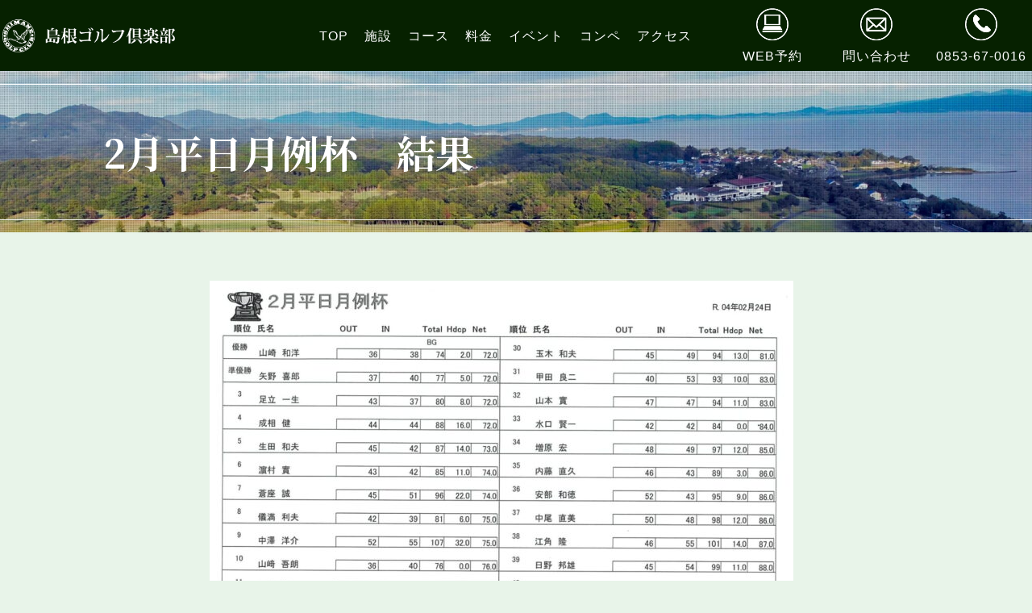

--- FILE ---
content_type: text/html; charset=UTF-8
request_url: https://anchor-golf.com/shimane-kaiin/post-6380/
body_size: 13549
content:
<!DOCTYPE html>
<html lang="ja">
<head>
<meta charset="UTF-8" />
<meta name='viewport' content='width=device-width, initial-scale=1.0' />
<meta http-equiv='X-UA-Compatible' content='IE=edge' />
<link rel="profile" href="https://gmpg.org/xfn/11" />
<!-- Google Tag Manager -->
<script>(function(w,d,s,l,i){w[l]=w[l]||[];w[l].push({'gtm.start':
new Date().getTime(),event:'gtm.js'});var f=d.getElementsByTagName(s)[0],
j=d.createElement(s),dl=l!='dataLayer'?'&l='+l:'';j.async=true;j.src=
'https://www.googletagmanager.com/gtm.js?id='+i+dl;f.parentNode.insertBefore(j,f);
})(window,document,'script','dataLayer','GTM-PDVKTTP');</script>
<!-- End Google Tag Manager -->
    <meta name='robots' content='index, follow, max-image-preview:large, max-snippet:-1, max-video-preview:-1' />
	<style>img:is([sizes="auto" i], [sizes^="auto," i]) { contain-intrinsic-size: 3000px 1500px }</style>
	
	<!-- This site is optimized with the Yoast SEO plugin v26.7 - https://yoast.com/wordpress/plugins/seo/ -->
	<title>2月平日月例杯　結果 | 島根ゴルフ倶楽部 - 会員様 | 株式会社アンカーゴルフ場グループ</title>
	<meta name="description" content="株式会社アンカー|ゴルフ場グループは、北海道の旭川メモリアルカントリークラブ、増毛ゴルフ倶楽部、島根県の島根ゴルフ倶楽部、クラシック島根カントリークラブの４施設を統括していいるグループです。これまでのゴルフ場にとらわれない新風を吹き込めるような運営を行なっています。" />
	<link rel="canonical" href="https://anchor-golf.com/shimane-kaiin/post-6380/" />
	<meta property="og:locale" content="ja_JP" />
	<meta property="og:type" content="article" />
	<meta property="og:title" content="2月平日月例杯　結果 | 島根ゴルフ倶楽部 - 会員様 | 株式会社アンカーゴルフ場グループ" />
	<meta property="og:description" content="株式会社アンカー|ゴルフ場グループは、北海道の旭川メモリアルカントリークラブ、増毛ゴルフ倶楽部、島根県の島根ゴルフ倶楽部、クラシック島根カントリークラブの４施設を統括していいるグループです。これまでのゴルフ場にとらわれない新風を吹き込めるような運営を行なっています。" />
	<meta property="og:url" content="https://anchor-golf.com/shimane-kaiin/post-6380/" />
	<meta property="og:site_name" content="株式会社アンカーゴルフ場グループ" />
	<meta property="article:published_time" content="2022-02-24T08:23:51+00:00" />
	<meta property="article:modified_time" content="2022-02-24T08:23:52+00:00" />
	<meta property="og:image" content="https://anchor-golf.com/gwp/wp-content/uploads/2022/02/post_6380-724x1024.jpg" />
	<meta name="author" content="anchor-GWP" />
	<meta name="twitter:card" content="summary_large_image" />
	<meta name="twitter:label1" content="執筆者" />
	<meta name="twitter:data1" content="anchor-GWP" />
	<meta name="twitter:label2" content="推定読み取り時間" />
	<meta name="twitter:data2" content="1分" />
	<script type="application/ld+json" class="yoast-schema-graph">{"@context":"https://schema.org","@graph":[{"@type":"Article","@id":"https://anchor-golf.com/shimane-kaiin/post-6380/#article","isPartOf":{"@id":"https://anchor-golf.com/shimane-kaiin/post-6380/"},"author":{"name":"anchor-GWP","@id":"https://anchor-golf.com/#/schema/person/147ca2a8a3954e02d8798fc2e8f09faf"},"headline":"2月平日月例杯　結果","datePublished":"2022-02-24T08:23:51+00:00","dateModified":"2022-02-24T08:23:52+00:00","mainEntityOfPage":{"@id":"https://anchor-golf.com/shimane-kaiin/post-6380/"},"wordCount":0,"commentCount":0,"publisher":{"@id":"https://anchor-golf.com/#organization"},"image":{"@id":"https://anchor-golf.com/shimane-kaiin/post-6380/#primaryimage"},"thumbnailUrl":"https://anchor-golf.com/gwp/wp-content/uploads/2022/02/post_6380-724x1024.jpg","articleSection":["島根ゴルフ倶楽部 - 会員様"],"inLanguage":"ja","potentialAction":[{"@type":"CommentAction","name":"Comment","target":["https://anchor-golf.com/shimane-kaiin/post-6380/#respond"]}]},{"@type":"WebPage","@id":"https://anchor-golf.com/shimane-kaiin/post-6380/","url":"https://anchor-golf.com/shimane-kaiin/post-6380/","name":"2月平日月例杯　結果 | 島根ゴルフ倶楽部 - 会員様 | 株式会社アンカーゴルフ場グループ","isPartOf":{"@id":"https://anchor-golf.com/#website"},"primaryImageOfPage":{"@id":"https://anchor-golf.com/shimane-kaiin/post-6380/#primaryimage"},"image":{"@id":"https://anchor-golf.com/shimane-kaiin/post-6380/#primaryimage"},"thumbnailUrl":"https://anchor-golf.com/gwp/wp-content/uploads/2022/02/post_6380-724x1024.jpg","datePublished":"2022-02-24T08:23:51+00:00","dateModified":"2022-02-24T08:23:52+00:00","description":"株式会社アンカー|ゴルフ場グループは、北海道の旭川メモリアルカントリークラブ、増毛ゴルフ倶楽部、島根県の島根ゴルフ倶楽部、クラシック島根カントリークラブの４施設を統括していいるグループです。これまでのゴルフ場にとらわれない新風を吹き込めるような運営を行なっています。","breadcrumb":{"@id":"https://anchor-golf.com/shimane-kaiin/post-6380/#breadcrumb"},"inLanguage":"ja","potentialAction":[{"@type":"ReadAction","target":["https://anchor-golf.com/shimane-kaiin/post-6380/"]}]},{"@type":"ImageObject","inLanguage":"ja","@id":"https://anchor-golf.com/shimane-kaiin/post-6380/#primaryimage","url":"https://anchor-golf.com/gwp/wp-content/uploads/2022/02/post_6380.jpg","contentUrl":"https://anchor-golf.com/gwp/wp-content/uploads/2022/02/post_6380.jpg","width":1414,"height":2000},{"@type":"BreadcrumbList","@id":"https://anchor-golf.com/shimane-kaiin/post-6380/#breadcrumb","itemListElement":[{"@type":"ListItem","position":1,"name":"ホーム","item":"https://anchor-golf.com/"},{"@type":"ListItem","position":2,"name":"2月平日月例杯　結果"}]},{"@type":"WebSite","@id":"https://anchor-golf.com/#website","url":"https://anchor-golf.com/","name":"株式会社アンカーゴルフ場グループ","description":"株式会社アンカー|ゴルフ場グループは、北海道の旭川メモリアルカントリークラブ、増毛ゴルフ倶楽部、島根県の島根ゴルフ倶楽部、クラシック島根カントリークラブの４施設を統括していいるグループです。これまでのゴルフ場にとらわれない新風を吹き込めるような運営を行なっています。","publisher":{"@id":"https://anchor-golf.com/#organization"},"potentialAction":[{"@type":"SearchAction","target":{"@type":"EntryPoint","urlTemplate":"https://anchor-golf.com/?s={search_term_string}"},"query-input":{"@type":"PropertyValueSpecification","valueRequired":true,"valueName":"search_term_string"}}],"inLanguage":"ja"},{"@type":"Organization","@id":"https://anchor-golf.com/#organization","name":"株式会社アンカーゴルフ場グループ","url":"https://anchor-golf.com/","logo":{"@type":"ImageObject","inLanguage":"ja","@id":"https://anchor-golf.com/#/schema/logo/image/","url":"https://anchor-golf.com/gwp/wp-content/uploads/2021/04/post_2126.png","contentUrl":"https://anchor-golf.com/gwp/wp-content/uploads/2021/04/post_2126.png","width":142,"height":73,"caption":"株式会社アンカーゴルフ場グループ"},"image":{"@id":"https://anchor-golf.com/#/schema/logo/image/"}},{"@type":"Person","@id":"https://anchor-golf.com/#/schema/person/147ca2a8a3954e02d8798fc2e8f09faf","name":"anchor-GWP","image":{"@type":"ImageObject","inLanguage":"ja","@id":"https://anchor-golf.com/#/schema/person/image/","url":"https://secure.gravatar.com/avatar/93bc139595bf2c17d4acddd1e80f5a0fdeb760098e58c447a500e194131ae9bd?s=96&d=mm&r=g","contentUrl":"https://secure.gravatar.com/avatar/93bc139595bf2c17d4acddd1e80f5a0fdeb760098e58c447a500e194131ae9bd?s=96&d=mm&r=g","caption":"anchor-GWP"},"url":"https://anchor-golf.com/author/anchor-gwp/"}]}</script>
	<!-- / Yoast SEO plugin. -->


<link rel='dns-prefetch' href='//fonts.googleapis.com' />
<link href='https://fonts.gstatic.com' crossorigin rel='preconnect' />
<link rel="alternate" type="application/rss+xml" title="株式会社アンカーゴルフ場グループ &raquo; フィード" href="https://anchor-golf.com/feed/" />
<link rel="alternate" type="application/rss+xml" title="株式会社アンカーゴルフ場グループ &raquo; コメントフィード" href="https://anchor-golf.com/comments/feed/" />
<link rel="alternate" type="application/rss+xml" title="株式会社アンカーゴルフ場グループ &raquo; 2月平日月例杯　結果 のコメントのフィード" href="https://anchor-golf.com/shimane-kaiin/post-6380/feed/" />
<link rel="preload" href="https://anchor-golf.com/gwp/wp-content/plugins/bb-plugin/fonts/fontawesome/5.15.4/webfonts/fa-solid-900.woff2" as="font" type="font/woff2" crossorigin="anonymous">
<link rel="preload" href="https://anchor-golf.com/gwp/wp-content/plugins/bb-plugin/fonts/fontawesome/5.15.4/webfonts/fa-regular-400.woff2" as="font" type="font/woff2" crossorigin="anonymous">
<script>
window._wpemojiSettings = {"baseUrl":"https:\/\/s.w.org\/images\/core\/emoji\/16.0.1\/72x72\/","ext":".png","svgUrl":"https:\/\/s.w.org\/images\/core\/emoji\/16.0.1\/svg\/","svgExt":".svg","source":{"concatemoji":"https:\/\/anchor-golf.com\/gwp\/wp-includes\/js\/wp-emoji-release.min.js?ver=6.8.3"}};
/*! This file is auto-generated */
!function(s,n){var o,i,e;function c(e){try{var t={supportTests:e,timestamp:(new Date).valueOf()};sessionStorage.setItem(o,JSON.stringify(t))}catch(e){}}function p(e,t,n){e.clearRect(0,0,e.canvas.width,e.canvas.height),e.fillText(t,0,0);var t=new Uint32Array(e.getImageData(0,0,e.canvas.width,e.canvas.height).data),a=(e.clearRect(0,0,e.canvas.width,e.canvas.height),e.fillText(n,0,0),new Uint32Array(e.getImageData(0,0,e.canvas.width,e.canvas.height).data));return t.every(function(e,t){return e===a[t]})}function u(e,t){e.clearRect(0,0,e.canvas.width,e.canvas.height),e.fillText(t,0,0);for(var n=e.getImageData(16,16,1,1),a=0;a<n.data.length;a++)if(0!==n.data[a])return!1;return!0}function f(e,t,n,a){switch(t){case"flag":return n(e,"\ud83c\udff3\ufe0f\u200d\u26a7\ufe0f","\ud83c\udff3\ufe0f\u200b\u26a7\ufe0f")?!1:!n(e,"\ud83c\udde8\ud83c\uddf6","\ud83c\udde8\u200b\ud83c\uddf6")&&!n(e,"\ud83c\udff4\udb40\udc67\udb40\udc62\udb40\udc65\udb40\udc6e\udb40\udc67\udb40\udc7f","\ud83c\udff4\u200b\udb40\udc67\u200b\udb40\udc62\u200b\udb40\udc65\u200b\udb40\udc6e\u200b\udb40\udc67\u200b\udb40\udc7f");case"emoji":return!a(e,"\ud83e\udedf")}return!1}function g(e,t,n,a){var r="undefined"!=typeof WorkerGlobalScope&&self instanceof WorkerGlobalScope?new OffscreenCanvas(300,150):s.createElement("canvas"),o=r.getContext("2d",{willReadFrequently:!0}),i=(o.textBaseline="top",o.font="600 32px Arial",{});return e.forEach(function(e){i[e]=t(o,e,n,a)}),i}function t(e){var t=s.createElement("script");t.src=e,t.defer=!0,s.head.appendChild(t)}"undefined"!=typeof Promise&&(o="wpEmojiSettingsSupports",i=["flag","emoji"],n.supports={everything:!0,everythingExceptFlag:!0},e=new Promise(function(e){s.addEventListener("DOMContentLoaded",e,{once:!0})}),new Promise(function(t){var n=function(){try{var e=JSON.parse(sessionStorage.getItem(o));if("object"==typeof e&&"number"==typeof e.timestamp&&(new Date).valueOf()<e.timestamp+604800&&"object"==typeof e.supportTests)return e.supportTests}catch(e){}return null}();if(!n){if("undefined"!=typeof Worker&&"undefined"!=typeof OffscreenCanvas&&"undefined"!=typeof URL&&URL.createObjectURL&&"undefined"!=typeof Blob)try{var e="postMessage("+g.toString()+"("+[JSON.stringify(i),f.toString(),p.toString(),u.toString()].join(",")+"));",a=new Blob([e],{type:"text/javascript"}),r=new Worker(URL.createObjectURL(a),{name:"wpTestEmojiSupports"});return void(r.onmessage=function(e){c(n=e.data),r.terminate(),t(n)})}catch(e){}c(n=g(i,f,p,u))}t(n)}).then(function(e){for(var t in e)n.supports[t]=e[t],n.supports.everything=n.supports.everything&&n.supports[t],"flag"!==t&&(n.supports.everythingExceptFlag=n.supports.everythingExceptFlag&&n.supports[t]);n.supports.everythingExceptFlag=n.supports.everythingExceptFlag&&!n.supports.flag,n.DOMReady=!1,n.readyCallback=function(){n.DOMReady=!0}}).then(function(){return e}).then(function(){var e;n.supports.everything||(n.readyCallback(),(e=n.source||{}).concatemoji?t(e.concatemoji):e.wpemoji&&e.twemoji&&(t(e.twemoji),t(e.wpemoji)))}))}((window,document),window._wpemojiSettings);
</script>
<style id='wp-emoji-styles-inline-css'>

	img.wp-smiley, img.emoji {
		display: inline !important;
		border: none !important;
		box-shadow: none !important;
		height: 1em !important;
		width: 1em !important;
		margin: 0 0.07em !important;
		vertical-align: -0.1em !important;
		background: none !important;
		padding: 0 !important;
	}
</style>
<link rel='stylesheet' id='wp-block-library-css' href='https://anchor-golf.com/gwp/wp-includes/css/dist/block-library/style.min.css?ver=6.8.3' media='all' />
<style id='wp-block-library-theme-inline-css'>
.wp-block-audio :where(figcaption){color:#555;font-size:13px;text-align:center}.is-dark-theme .wp-block-audio :where(figcaption){color:#ffffffa6}.wp-block-audio{margin:0 0 1em}.wp-block-code{border:1px solid #ccc;border-radius:4px;font-family:Menlo,Consolas,monaco,monospace;padding:.8em 1em}.wp-block-embed :where(figcaption){color:#555;font-size:13px;text-align:center}.is-dark-theme .wp-block-embed :where(figcaption){color:#ffffffa6}.wp-block-embed{margin:0 0 1em}.blocks-gallery-caption{color:#555;font-size:13px;text-align:center}.is-dark-theme .blocks-gallery-caption{color:#ffffffa6}:root :where(.wp-block-image figcaption){color:#555;font-size:13px;text-align:center}.is-dark-theme :root :where(.wp-block-image figcaption){color:#ffffffa6}.wp-block-image{margin:0 0 1em}.wp-block-pullquote{border-bottom:4px solid;border-top:4px solid;color:currentColor;margin-bottom:1.75em}.wp-block-pullquote cite,.wp-block-pullquote footer,.wp-block-pullquote__citation{color:currentColor;font-size:.8125em;font-style:normal;text-transform:uppercase}.wp-block-quote{border-left:.25em solid;margin:0 0 1.75em;padding-left:1em}.wp-block-quote cite,.wp-block-quote footer{color:currentColor;font-size:.8125em;font-style:normal;position:relative}.wp-block-quote:where(.has-text-align-right){border-left:none;border-right:.25em solid;padding-left:0;padding-right:1em}.wp-block-quote:where(.has-text-align-center){border:none;padding-left:0}.wp-block-quote.is-large,.wp-block-quote.is-style-large,.wp-block-quote:where(.is-style-plain){border:none}.wp-block-search .wp-block-search__label{font-weight:700}.wp-block-search__button{border:1px solid #ccc;padding:.375em .625em}:where(.wp-block-group.has-background){padding:1.25em 2.375em}.wp-block-separator.has-css-opacity{opacity:.4}.wp-block-separator{border:none;border-bottom:2px solid;margin-left:auto;margin-right:auto}.wp-block-separator.has-alpha-channel-opacity{opacity:1}.wp-block-separator:not(.is-style-wide):not(.is-style-dots){width:100px}.wp-block-separator.has-background:not(.is-style-dots){border-bottom:none;height:1px}.wp-block-separator.has-background:not(.is-style-wide):not(.is-style-dots){height:2px}.wp-block-table{margin:0 0 1em}.wp-block-table td,.wp-block-table th{word-break:normal}.wp-block-table :where(figcaption){color:#555;font-size:13px;text-align:center}.is-dark-theme .wp-block-table :where(figcaption){color:#ffffffa6}.wp-block-video :where(figcaption){color:#555;font-size:13px;text-align:center}.is-dark-theme .wp-block-video :where(figcaption){color:#ffffffa6}.wp-block-video{margin:0 0 1em}:root :where(.wp-block-template-part.has-background){margin-bottom:0;margin-top:0;padding:1.25em 2.375em}
</style>
<style id='classic-theme-styles-inline-css'>
/*! This file is auto-generated */
.wp-block-button__link{color:#fff;background-color:#32373c;border-radius:9999px;box-shadow:none;text-decoration:none;padding:calc(.667em + 2px) calc(1.333em + 2px);font-size:1.125em}.wp-block-file__button{background:#32373c;color:#fff;text-decoration:none}
</style>
<style id='global-styles-inline-css'>
:root{--wp--preset--aspect-ratio--square: 1;--wp--preset--aspect-ratio--4-3: 4/3;--wp--preset--aspect-ratio--3-4: 3/4;--wp--preset--aspect-ratio--3-2: 3/2;--wp--preset--aspect-ratio--2-3: 2/3;--wp--preset--aspect-ratio--16-9: 16/9;--wp--preset--aspect-ratio--9-16: 9/16;--wp--preset--color--black: #000000;--wp--preset--color--cyan-bluish-gray: #abb8c3;--wp--preset--color--white: #ffffff;--wp--preset--color--pale-pink: #f78da7;--wp--preset--color--vivid-red: #cf2e2e;--wp--preset--color--luminous-vivid-orange: #ff6900;--wp--preset--color--luminous-vivid-amber: #fcb900;--wp--preset--color--light-green-cyan: #7bdcb5;--wp--preset--color--vivid-green-cyan: #00d084;--wp--preset--color--pale-cyan-blue: #8ed1fc;--wp--preset--color--vivid-cyan-blue: #0693e3;--wp--preset--color--vivid-purple: #9b51e0;--wp--preset--color--fl-heading-text: #135900;--wp--preset--color--fl-body-bg: #e8f4e9;--wp--preset--color--fl-body-text: #333333;--wp--preset--color--fl-accent: #2b7bb9;--wp--preset--color--fl-accent-hover: #2b7bb9;--wp--preset--color--fl-topbar-bg: #ffffff;--wp--preset--color--fl-topbar-text: #757575;--wp--preset--color--fl-topbar-link: #2b7bb9;--wp--preset--color--fl-topbar-hover: #2b7bb9;--wp--preset--color--fl-header-bg: #ffffff;--wp--preset--color--fl-header-text: #757575;--wp--preset--color--fl-header-link: #757575;--wp--preset--color--fl-header-hover: #2b7bb9;--wp--preset--color--fl-nav-bg: #ffffff;--wp--preset--color--fl-nav-link: #757575;--wp--preset--color--fl-nav-hover: #2b7bb9;--wp--preset--color--fl-content-bg: #e8f4e9;--wp--preset--color--fl-footer-widgets-bg: #ffffff;--wp--preset--color--fl-footer-widgets-text: #757575;--wp--preset--color--fl-footer-widgets-link: #2b7bb9;--wp--preset--color--fl-footer-widgets-hover: #2b7bb9;--wp--preset--color--fl-footer-bg: #ffffff;--wp--preset--color--fl-footer-text: #757575;--wp--preset--color--fl-footer-link: #2b7bb9;--wp--preset--color--fl-footer-hover: #2b7bb9;--wp--preset--gradient--vivid-cyan-blue-to-vivid-purple: linear-gradient(135deg,rgba(6,147,227,1) 0%,rgb(155,81,224) 100%);--wp--preset--gradient--light-green-cyan-to-vivid-green-cyan: linear-gradient(135deg,rgb(122,220,180) 0%,rgb(0,208,130) 100%);--wp--preset--gradient--luminous-vivid-amber-to-luminous-vivid-orange: linear-gradient(135deg,rgba(252,185,0,1) 0%,rgba(255,105,0,1) 100%);--wp--preset--gradient--luminous-vivid-orange-to-vivid-red: linear-gradient(135deg,rgba(255,105,0,1) 0%,rgb(207,46,46) 100%);--wp--preset--gradient--very-light-gray-to-cyan-bluish-gray: linear-gradient(135deg,rgb(238,238,238) 0%,rgb(169,184,195) 100%);--wp--preset--gradient--cool-to-warm-spectrum: linear-gradient(135deg,rgb(74,234,220) 0%,rgb(151,120,209) 20%,rgb(207,42,186) 40%,rgb(238,44,130) 60%,rgb(251,105,98) 80%,rgb(254,248,76) 100%);--wp--preset--gradient--blush-light-purple: linear-gradient(135deg,rgb(255,206,236) 0%,rgb(152,150,240) 100%);--wp--preset--gradient--blush-bordeaux: linear-gradient(135deg,rgb(254,205,165) 0%,rgb(254,45,45) 50%,rgb(107,0,62) 100%);--wp--preset--gradient--luminous-dusk: linear-gradient(135deg,rgb(255,203,112) 0%,rgb(199,81,192) 50%,rgb(65,88,208) 100%);--wp--preset--gradient--pale-ocean: linear-gradient(135deg,rgb(255,245,203) 0%,rgb(182,227,212) 50%,rgb(51,167,181) 100%);--wp--preset--gradient--electric-grass: linear-gradient(135deg,rgb(202,248,128) 0%,rgb(113,206,126) 100%);--wp--preset--gradient--midnight: linear-gradient(135deg,rgb(2,3,129) 0%,rgb(40,116,252) 100%);--wp--preset--font-size--small: 13px;--wp--preset--font-size--medium: 20px;--wp--preset--font-size--large: 36px;--wp--preset--font-size--x-large: 42px;--wp--preset--spacing--20: 0.44rem;--wp--preset--spacing--30: 0.67rem;--wp--preset--spacing--40: 1rem;--wp--preset--spacing--50: 1.5rem;--wp--preset--spacing--60: 2.25rem;--wp--preset--spacing--70: 3.38rem;--wp--preset--spacing--80: 5.06rem;--wp--preset--shadow--natural: 6px 6px 9px rgba(0, 0, 0, 0.2);--wp--preset--shadow--deep: 12px 12px 50px rgba(0, 0, 0, 0.4);--wp--preset--shadow--sharp: 6px 6px 0px rgba(0, 0, 0, 0.2);--wp--preset--shadow--outlined: 6px 6px 0px -3px rgba(255, 255, 255, 1), 6px 6px rgba(0, 0, 0, 1);--wp--preset--shadow--crisp: 6px 6px 0px rgba(0, 0, 0, 1);}:where(.is-layout-flex){gap: 0.5em;}:where(.is-layout-grid){gap: 0.5em;}body .is-layout-flex{display: flex;}.is-layout-flex{flex-wrap: wrap;align-items: center;}.is-layout-flex > :is(*, div){margin: 0;}body .is-layout-grid{display: grid;}.is-layout-grid > :is(*, div){margin: 0;}:where(.wp-block-columns.is-layout-flex){gap: 2em;}:where(.wp-block-columns.is-layout-grid){gap: 2em;}:where(.wp-block-post-template.is-layout-flex){gap: 1.25em;}:where(.wp-block-post-template.is-layout-grid){gap: 1.25em;}.has-black-color{color: var(--wp--preset--color--black) !important;}.has-cyan-bluish-gray-color{color: var(--wp--preset--color--cyan-bluish-gray) !important;}.has-white-color{color: var(--wp--preset--color--white) !important;}.has-pale-pink-color{color: var(--wp--preset--color--pale-pink) !important;}.has-vivid-red-color{color: var(--wp--preset--color--vivid-red) !important;}.has-luminous-vivid-orange-color{color: var(--wp--preset--color--luminous-vivid-orange) !important;}.has-luminous-vivid-amber-color{color: var(--wp--preset--color--luminous-vivid-amber) !important;}.has-light-green-cyan-color{color: var(--wp--preset--color--light-green-cyan) !important;}.has-vivid-green-cyan-color{color: var(--wp--preset--color--vivid-green-cyan) !important;}.has-pale-cyan-blue-color{color: var(--wp--preset--color--pale-cyan-blue) !important;}.has-vivid-cyan-blue-color{color: var(--wp--preset--color--vivid-cyan-blue) !important;}.has-vivid-purple-color{color: var(--wp--preset--color--vivid-purple) !important;}.has-black-background-color{background-color: var(--wp--preset--color--black) !important;}.has-cyan-bluish-gray-background-color{background-color: var(--wp--preset--color--cyan-bluish-gray) !important;}.has-white-background-color{background-color: var(--wp--preset--color--white) !important;}.has-pale-pink-background-color{background-color: var(--wp--preset--color--pale-pink) !important;}.has-vivid-red-background-color{background-color: var(--wp--preset--color--vivid-red) !important;}.has-luminous-vivid-orange-background-color{background-color: var(--wp--preset--color--luminous-vivid-orange) !important;}.has-luminous-vivid-amber-background-color{background-color: var(--wp--preset--color--luminous-vivid-amber) !important;}.has-light-green-cyan-background-color{background-color: var(--wp--preset--color--light-green-cyan) !important;}.has-vivid-green-cyan-background-color{background-color: var(--wp--preset--color--vivid-green-cyan) !important;}.has-pale-cyan-blue-background-color{background-color: var(--wp--preset--color--pale-cyan-blue) !important;}.has-vivid-cyan-blue-background-color{background-color: var(--wp--preset--color--vivid-cyan-blue) !important;}.has-vivid-purple-background-color{background-color: var(--wp--preset--color--vivid-purple) !important;}.has-black-border-color{border-color: var(--wp--preset--color--black) !important;}.has-cyan-bluish-gray-border-color{border-color: var(--wp--preset--color--cyan-bluish-gray) !important;}.has-white-border-color{border-color: var(--wp--preset--color--white) !important;}.has-pale-pink-border-color{border-color: var(--wp--preset--color--pale-pink) !important;}.has-vivid-red-border-color{border-color: var(--wp--preset--color--vivid-red) !important;}.has-luminous-vivid-orange-border-color{border-color: var(--wp--preset--color--luminous-vivid-orange) !important;}.has-luminous-vivid-amber-border-color{border-color: var(--wp--preset--color--luminous-vivid-amber) !important;}.has-light-green-cyan-border-color{border-color: var(--wp--preset--color--light-green-cyan) !important;}.has-vivid-green-cyan-border-color{border-color: var(--wp--preset--color--vivid-green-cyan) !important;}.has-pale-cyan-blue-border-color{border-color: var(--wp--preset--color--pale-cyan-blue) !important;}.has-vivid-cyan-blue-border-color{border-color: var(--wp--preset--color--vivid-cyan-blue) !important;}.has-vivid-purple-border-color{border-color: var(--wp--preset--color--vivid-purple) !important;}.has-vivid-cyan-blue-to-vivid-purple-gradient-background{background: var(--wp--preset--gradient--vivid-cyan-blue-to-vivid-purple) !important;}.has-light-green-cyan-to-vivid-green-cyan-gradient-background{background: var(--wp--preset--gradient--light-green-cyan-to-vivid-green-cyan) !important;}.has-luminous-vivid-amber-to-luminous-vivid-orange-gradient-background{background: var(--wp--preset--gradient--luminous-vivid-amber-to-luminous-vivid-orange) !important;}.has-luminous-vivid-orange-to-vivid-red-gradient-background{background: var(--wp--preset--gradient--luminous-vivid-orange-to-vivid-red) !important;}.has-very-light-gray-to-cyan-bluish-gray-gradient-background{background: var(--wp--preset--gradient--very-light-gray-to-cyan-bluish-gray) !important;}.has-cool-to-warm-spectrum-gradient-background{background: var(--wp--preset--gradient--cool-to-warm-spectrum) !important;}.has-blush-light-purple-gradient-background{background: var(--wp--preset--gradient--blush-light-purple) !important;}.has-blush-bordeaux-gradient-background{background: var(--wp--preset--gradient--blush-bordeaux) !important;}.has-luminous-dusk-gradient-background{background: var(--wp--preset--gradient--luminous-dusk) !important;}.has-pale-ocean-gradient-background{background: var(--wp--preset--gradient--pale-ocean) !important;}.has-electric-grass-gradient-background{background: var(--wp--preset--gradient--electric-grass) !important;}.has-midnight-gradient-background{background: var(--wp--preset--gradient--midnight) !important;}.has-small-font-size{font-size: var(--wp--preset--font-size--small) !important;}.has-medium-font-size{font-size: var(--wp--preset--font-size--medium) !important;}.has-large-font-size{font-size: var(--wp--preset--font-size--large) !important;}.has-x-large-font-size{font-size: var(--wp--preset--font-size--x-large) !important;}
:where(.wp-block-post-template.is-layout-flex){gap: 1.25em;}:where(.wp-block-post-template.is-layout-grid){gap: 1.25em;}
:where(.wp-block-columns.is-layout-flex){gap: 2em;}:where(.wp-block-columns.is-layout-grid){gap: 2em;}
:root :where(.wp-block-pullquote){font-size: 1.5em;line-height: 1.6;}
</style>
<link rel='stylesheet' id='font-awesome-5-css' href='https://anchor-golf.com/gwp/wp-content/plugins/bb-plugin/fonts/fontawesome/5.15.4/css/all.min.css?ver=2.9.4' media='all' />
<link rel='stylesheet' id='fl-builder-layout-bundle-cef254c78dd19ced8df462b6ed507960-css' href='https://anchor-golf.com/gwp/wp-content/uploads/bb-plugin/cache/cef254c78dd19ced8df462b6ed507960-layout-bundle.css?ver=2.9.4-1.5.2' media='all' />
<link rel='stylesheet' id='jquery-magnificpopup-css' href='https://anchor-golf.com/gwp/wp-content/plugins/bb-plugin/css/jquery.magnificpopup.min.css?ver=2.9.4' media='all' />
<link rel='stylesheet' id='base-css' href='https://anchor-golf.com/gwp/wp-content/themes/bb-theme/css/base.min.css?ver=1.7.19' media='all' />
<link rel='stylesheet' id='fl-automator-skin-css' href='https://anchor-golf.com/gwp/wp-content/uploads/bb-theme/skin-6911a2d6662f8.css?ver=1.7.19' media='all' />
<link rel='stylesheet' id='fl-child-theme-css' href='https://anchor-golf.com/gwp/wp-content/themes/bb-theme-child/style.css?ver=6.8.3' media='all' />
<link rel='stylesheet' id='pp-animate-css' href='https://anchor-golf.com/gwp/wp-content/plugins/bbpowerpack/assets/css/animate.min.css?ver=3.5.1' media='all' />
<link rel='stylesheet' id='fl-builder-google-fonts-88a6d562ac946636ab56cee1e7a592c9-css' href='//fonts.googleapis.com/css?family=Noto+Serif+JP%3A700&#038;ver=6.8.3' media='all' />
<script src="https://anchor-golf.com/gwp/wp-includes/js/jquery/jquery.min.js?ver=3.7.1" id="jquery-core-js"></script>
<script src="https://anchor-golf.com/gwp/wp-includes/js/jquery/jquery-migrate.min.js?ver=3.4.1" id="jquery-migrate-js"></script>
<script id="ga_events_main_script-js-extra">
var ga_options = {"link_clicks_delay":"120","gtm":"0","anonymizeip":"0","advanced":"0","snippet_type":"gtm","tracking_id":"","gtm_id":"GTM-PDVKTTP","domain":"","scroll_elements":[],"click_elements":[{"name":"web-mashike","type":"class","category":"web","action":"click","label":"web-mashike","value":"1","bounce":"true"},{"name":"icon-mas .pp-logo-2,.tel-mashike","type":"class","category":"tel","action":"click","label":"mashike-tel","value":"1","bounce":"true"},{"name":"jaran-mashike","type":"class","category":"jaran","action":"click","label":"jaran-mashike","value":"1","bounce":"true"},{"name":"rakuten-mashike","type":"class","category":"rakuten","action":"click","label":"rakuten-mashike","value":"1","bounce":"true"},{"name":"gdo-mashike","type":"class","category":"gdo","action":"click","label":"gdo-mashike","value":"1","bounce":"true"},{"name":"web-classic","type":"class","category":"web","action":"click","label":"web-classic","value":"1","bounce":"true"},{"name":"icon-cla  .pp-logo-2,.tel-classic","type":"class","category":"tel","action":"click","label":"classic-tel","value":"1","bounce":"true"},{"name":"jaran-classic","type":"class","category":"jaran","action":"click","label":"jaran-classic","value":"1","bounce":"true"},{"name":"rakuten-classic","type":"class","category":"rakuten","action":"click","label":"rakuten-classic","value":"1","bounce":"true"},{"name":"gdo-classic","type":"class","category":"gdo","action":"click","label":"gdo-classic","value":"1","bounce":"true"},{"name":"web-asahikawa","type":"class","category":"web","action":"click","label":"web-asahikawa","value":"1","bounce":"true"},{"name":"icon-asa  .pp-logo-2,.tel-asahikawa","type":"class","category":"tel","action":"click","label":"asahikawa-tel","value":"1","bounce":"true"},{"name":"jaran-asahikawa","type":"class","category":"jaran","action":"click","label":"jaran-asahikawa","value":"1","bounce":"true"},{"name":"rakuten-asahikawa","type":"class","category":"rakuten","action":"click","label":"rakuten-asahikawa","value":"1","bounce":"true"},{"name":"gdo-asahikawa","type":"class","category":"gdo","action":"click","label":"gdo-asahikawa","value":"1","bounce":"true"},{"name":"web-shimane","type":"class","category":"web","action":"click","label":"web-shimane","value":"1","bounce":"true"},{"name":"icon  .pp-logo-2,.tel-shimane","type":"class","category":"tel","action":"click","label":"shimane-tel","value":"1","bounce":"true"},{"name":"jaran-shimane","type":"class","category":"jaran","action":"click","label":"jaran-shimane","value":"1","bounce":"true"},{"name":"rakuten-shimane","type":"class","category":"rakuten","action":"click","label":"rakuten-shimane","value":"1","bounce":"true"},{"name":"gdo-shimane","type":"class","category":"gdo","action":"click","label":"gdo-shimane","value":"1","bounce":"true"}],"download_tracking_type":["pdf","mp3","pptx","docx"],"force_snippet":"none","download_tracking":"0","email_link_tracking":"0"};
var gaePlaceholders = {"is_front_page":"","page_title":"2\u6708\u5e73\u65e5\u6708\u4f8b\u676f\u3000\u7d50\u679c"};
</script>
<script src="https://anchor-golf.com/gwp/wp-content/plugins/wp-google-analytics-events/js/main.js?ver=1.0" id="ga_events_main_script-js"></script>
<link rel="https://api.w.org/" href="https://anchor-golf.com/wp-json/" /><link rel="alternate" title="JSON" type="application/json" href="https://anchor-golf.com/wp-json/wp/v2/posts/6380" /><link rel="EditURI" type="application/rsd+xml" title="RSD" href="https://anchor-golf.com/gwp/xmlrpc.php?rsd" />
<meta name="generator" content="WordPress 6.8.3" />
<link rel='shortlink' href='https://anchor-golf.com/?p=6380' />
<link rel="alternate" title="oEmbed (JSON)" type="application/json+oembed" href="https://anchor-golf.com/wp-json/oembed/1.0/embed?url=https%3A%2F%2Fanchor-golf.com%2Fshimane-kaiin%2Fpost-6380%2F" />
<link rel="alternate" title="oEmbed (XML)" type="text/xml+oembed" href="https://anchor-golf.com/wp-json/oembed/1.0/embed?url=https%3A%2F%2Fanchor-golf.com%2Fshimane-kaiin%2Fpost-6380%2F&#038;format=xml" />
		<script>
			var bb_powerpack = {
				ajaxurl: 'https://anchor-golf.com/gwp/wp-admin/admin-ajax.php',
				search_term: '',
				callback: function() {}
			};
		</script>
		<link rel="pingback" href="https://anchor-golf.com/gwp/xmlrpc.php">
<link rel="icon" href="https://anchor-golf.com/gwp/wp-content/uploads/2021/04/media-4-32x32.png" sizes="32x32" />
<link rel="icon" href="https://anchor-golf.com/gwp/wp-content/uploads/2021/04/media-4-192x192.png" sizes="192x192" />
<link rel="apple-touch-icon" href="https://anchor-golf.com/gwp/wp-content/uploads/2021/04/media-4-180x180.png" />
<meta name="msapplication-TileImage" content="https://anchor-golf.com/gwp/wp-content/uploads/2021/04/media-4-270x270.png" />
<!-- Google Tag Manager -->

<!-- End Google Tag Manager -->

<!-- 郵便番号自動検索　ここから -->
<script src="https://ajaxzip3.github.io/ajaxzip3.js" charset="UTF-8"></script>
<script type="text/javascript">
jQuery(function( $ ) {
    jQuery( 'input[name="zip2"]' ).keyup( function( e ) {
        AjaxZip3.zip2addr('zip1','zip2','address1','address2');
    } )
} );
</script>
<!-- 郵便番号自動検索　ここまで  -->

<meta name="google-site-verification" content="sjMG_UOuTLUWN6ObI-9JxS9QPp7jAsCFUW7_8S7H74s" />
</head>
<body class="wp-singular post-template-default single single-post postid-6380 single-format-standard wp-theme-bb-theme wp-child-theme-bb-theme-child fl-builder-2-9-4 fl-themer-1-5-2 fl-theme-1-7-19 fl-no-js fl-theme-builder-header fl-theme-builder-header-header fl-theme-builder-footer fl-theme-builder-footer-footer fl-theme-builder-singular fl-theme-builder-singular-single fl-framework-base fl-preset-default fl-full-width fl-has-sidebar fl-scroll-to-top fl-search-active has-blocks" itemscope="itemscope" itemtype="https://schema.org/WebPage">
<!-- Google Tag Manager (noscript) -->
<noscript><iframe src="https://www.googletagmanager.com/ns.html?id=GTM-PDVKTTP"
height="0" width="0" style="display:none;visibility:hidden"></iframe></noscript>
<!-- End Google Tag Manager (noscript) --><a aria-label="Skip to content" class="fl-screen-reader-text" href="#fl-main-content">Skip to content</a><div class="fl-page">
	<header class="fl-builder-content fl-builder-content-19 fl-builder-global-templates-locked" data-post-id="19" data-type="header" data-sticky="1" data-sticky-on="" data-sticky-breakpoint="medium" data-shrink="1" data-overlay="0" data-overlay-bg="default" data-shrink-image-height="50px" role="banner" itemscope="itemscope" itemtype="http://schema.org/WPHeader"><div class="fl-row fl-row-full-width fl-row-bg-color fl-node-5e6f49b674f61 fl-row-default-height fl-row-align-center fl-visible-desktop fl-visible-large" data-node="5e6f49b674f61">
	<div class="fl-row-content-wrap">
						<div class="fl-row-content fl-row-full-width fl-node-content">
		
<div class="fl-col-group fl-node-5e6f49b676be0 fl-col-group-equal-height fl-col-group-align-center fl-col-group-custom-width" data-node="5e6f49b676be0">
			<div class="fl-col fl-node-5e6f49b676d18 fl-col-bg-color fl-col-small fl-col-small-custom-width" data-node="5e6f49b676d18">
	<div class="fl-col-content fl-node-content"><div class="fl-module fl-module-photo fl-node-6077e79b9abcd" data-node="6077e79b9abcd">
	<div class="fl-module-content fl-node-content">
		<div class="fl-photo fl-photo-align-center" itemscope itemtype="https://schema.org/ImageObject">
	<div class="fl-photo-content fl-photo-img-png">
				<a href="/shimane" target="_self" itemprop="url">
				<img loading="lazy" decoding="async" class="fl-photo-img wp-image-2327 size-full" src="https://anchor-golf.com/gwp/wp-content/uploads/2020/03/post_19-5.png" alt="logo-shimane" itemprop="image" height="70" width="595" title="logo-shimane"  data-no-lazy="1" srcset="https://anchor-golf.com/gwp/wp-content/uploads/2020/03/post_19-5.png 595w, https://anchor-golf.com/gwp/wp-content/uploads/2020/03/post_19-5-300x35.png 300w" sizes="auto, (max-width: 595px) 100vw, 595px" />
				</a>
					</div>
	</div>
	</div>
</div>
</div>
</div>
			<div class="fl-col fl-node-5e6f49b676d1b fl-col-bg-color fl-col-small fl-col-small-custom-width" data-node="5e6f49b676d1b">
	<div class="fl-col-content fl-node-content"><div class="fl-module fl-module-pp-advanced-menu fl-node-5e6f4a190931f" data-node="5e6f4a190931f">
	<div class="fl-module-content fl-node-content">
		<div class="pp-advanced-menu pp-advanced-menu-accordion-collapse pp-menu-default pp-menu-align-center">
   	   	<div class="pp-clear"></div>
	<nav class="pp-menu-nav" aria-label="gnav_shimane" itemscope="itemscope" itemtype="https://schema.org/SiteNavigationElement">
		
		<ul id="menu-gnav_shimane" class="menu pp-advanced-menu-horizontal pp-toggle-arrows"><li id="menu-item-23" class="menu-item menu-item-type-post_type menu-item-object-page"><a href="https://anchor-golf.com/shimane/" tabindex="0" role="link"><span class="menu-item-text">TOP</span></a></li><li id="menu-item-519" class="menu-item menu-item-type-post_type menu-item-object-page"><a href="https://anchor-golf.com/shimane/facilityinformation/" tabindex="0" role="link"><span class="menu-item-text">施設</span></a></li><li id="menu-item-520" class="menu-item menu-item-type-post_type menu-item-object-page"><a href="https://anchor-golf.com/shimane/course-information/" tabindex="0" role="link"><span class="menu-item-text">コース</span></a></li><li id="menu-item-522" class="menu-item menu-item-type-post_type menu-item-object-page"><a href="https://anchor-golf.com/shimane/information/" tabindex="0" role="link"><span class="menu-item-text">料金</span></a></li><li id="menu-item-1961" class="menu-item menu-item-type-post_type menu-item-object-page"><a href="https://anchor-golf.com/shimane/event/" tabindex="0" role="link"><span class="menu-item-text">イベント</span></a></li><li id="menu-item-1962" class="menu-item menu-item-type-post_type menu-item-object-page"><a href="https://anchor-golf.com/shimane/compe/" tabindex="0" role="link"><span class="menu-item-text">コンペ</span></a></li><li id="menu-item-4991" class="menu-item menu-item-type-post_type menu-item-object-page"><a href="https://anchor-golf.com/shimane/access/" tabindex="0" role="link"><span class="menu-item-text">アクセス</span></a></li></ul>
			</nav>
</div>
			<div class="pp-advanced-menu-mobile">
			<button class="pp-advanced-menu-mobile-toggle hamburger" tabindex="0" role="button" aria-label="Menu">
				<div class="pp-hamburger"><div class="pp-hamburger-box"><div class="pp-hamburger-inner"></div></div></div>			</button>
			</div>
			<div class="pp-advanced-menu pp-advanced-menu-accordion-collapse full-screen">
	<div class="pp-clear"></div>
	<nav class="pp-menu-nav pp-menu-overlay pp-overlay-fade" aria-label="gnav_shimane" itemscope="itemscope" itemtype="https://schema.org/SiteNavigationElement">
		<div class="pp-menu-close-btn"></div>

		
		<ul id="menu-gnav_shimane-1" class="menu pp-advanced-menu-horizontal pp-toggle-arrows"><li id="menu-item-23" class="menu-item menu-item-type-post_type menu-item-object-page"><a href="https://anchor-golf.com/shimane/" tabindex="0" role="link"><span class="menu-item-text">TOP</span></a></li><li id="menu-item-519" class="menu-item menu-item-type-post_type menu-item-object-page"><a href="https://anchor-golf.com/shimane/facilityinformation/" tabindex="0" role="link"><span class="menu-item-text">施設</span></a></li><li id="menu-item-520" class="menu-item menu-item-type-post_type menu-item-object-page"><a href="https://anchor-golf.com/shimane/course-information/" tabindex="0" role="link"><span class="menu-item-text">コース</span></a></li><li id="menu-item-522" class="menu-item menu-item-type-post_type menu-item-object-page"><a href="https://anchor-golf.com/shimane/information/" tabindex="0" role="link"><span class="menu-item-text">料金</span></a></li><li id="menu-item-1961" class="menu-item menu-item-type-post_type menu-item-object-page"><a href="https://anchor-golf.com/shimane/event/" tabindex="0" role="link"><span class="menu-item-text">イベント</span></a></li><li id="menu-item-1962" class="menu-item menu-item-type-post_type menu-item-object-page"><a href="https://anchor-golf.com/shimane/compe/" tabindex="0" role="link"><span class="menu-item-text">コンペ</span></a></li><li id="menu-item-4991" class="menu-item menu-item-type-post_type menu-item-object-page"><a href="https://anchor-golf.com/shimane/access/" tabindex="0" role="link"><span class="menu-item-text">アクセス</span></a></li></ul>
			</nav>
</div>
	</div>
</div>
</div>
</div>
			<div class="fl-col fl-node-5ffeb4a9c6c96 fl-col-bg-color fl-col-small" data-node="5ffeb4a9c6c96">
	<div class="fl-col-content fl-node-content"><div class="fl-module fl-module-pp-logos-grid fl-node-5ffeb4a9c6b81 icon" data-node="5ffeb4a9c6b81">
	<div class="fl-module-content fl-node-content">
		<div class="pp-logos-content clearfix">
    <div class="pp-logos-wrapper pp-logos-grid clearfix">
				<div class="pp-logo pp-logo-0">
                    <a href="https://anchor-golf.com/shimane/#reservation" target="_self">
                    <div class="pp-logo-inner">
                <div class="pp-logo-inner-wrap">
                    						<div class="logo-image-wrapper">
							<img decoding="async" class="logo-image" src="https://anchor-golf.com/gwp/wp-content/uploads/2020/03/post_19-1.png" alt="WEB予約" data-no-lazy="1" />
						</div>
                                                                <div class="title-wrapper">
                            <p class="logo-title">
                                WEB予約                            </p>
                        </div>
                                    </div>
            </div>
                            </a>
            		</div>
				<div class="pp-logo pp-logo-1">
                    <a href="/shimane/contact" target="_self">
                    <div class="pp-logo-inner">
                <div class="pp-logo-inner-wrap">
                    						<div class="logo-image-wrapper">
							<img decoding="async" class="logo-image" src="https://anchor-golf.com/gwp/wp-content/uploads/2020/03/post_19-3.png" alt="問い合わせ" data-no-lazy="1" />
						</div>
                                                                <div class="title-wrapper">
                            <p class="logo-title">
                                問い合わせ                            </p>
                        </div>
                                    </div>
            </div>
                            </a>
            		</div>
				<div class="pp-logo pp-logo-2">
                    <a href="tel:0853-67-0016" target="_self">
                    <div class="pp-logo-inner">
                <div class="pp-logo-inner-wrap">
                    						<div class="logo-image-wrapper">
							<img decoding="async" class="logo-image" src="https://anchor-golf.com/gwp/wp-content/uploads/2020/03/post_19-2.png" alt="0853-67-0016" data-no-lazy="1" />
						</div>
                                                                <div class="title-wrapper">
                            <p class="logo-title">
                                0853-67-0016                            </p>
                        </div>
                                    </div>
            </div>
                            </a>
            		</div>
			</div>
	</div>
	</div>
</div>
</div>
</div>
	</div>
		</div>
	</div>
</div>
<div class="fl-row fl-row-full-width fl-row-bg-color fl-node-5ffeb7585561e fl-row-default-height fl-row-align-center fl-visible-medium" data-node="5ffeb7585561e">
	<div class="fl-row-content-wrap">
						<div class="fl-row-content fl-row-full-width fl-node-content">
		
<div class="fl-col-group fl-node-5ffeb75855732 fl-col-group-equal-height fl-col-group-align-center fl-col-group-custom-width" data-node="5ffeb75855732">
			<div class="fl-col fl-node-5ffeb75855733 fl-col-bg-color fl-col-small fl-col-small-custom-width" data-node="5ffeb75855733">
	<div class="fl-col-content fl-node-content"><div class="fl-module fl-module-photo fl-node-6077e76c12f5b" data-node="6077e76c12f5b">
	<div class="fl-module-content fl-node-content">
		<div class="fl-photo fl-photo-align-center" itemscope itemtype="https://schema.org/ImageObject">
	<div class="fl-photo-content fl-photo-img-png">
				<a href="/shimane" target="_self" itemprop="url">
				<img loading="lazy" decoding="async" class="fl-photo-img wp-image-2327 size-full" src="https://anchor-golf.com/gwp/wp-content/uploads/2020/03/post_19-5.png" alt="logo-shimane" itemprop="image" height="70" width="595" title="logo-shimane"  data-no-lazy="1" srcset="https://anchor-golf.com/gwp/wp-content/uploads/2020/03/post_19-5.png 595w, https://anchor-golf.com/gwp/wp-content/uploads/2020/03/post_19-5-300x35.png 300w" sizes="auto, (max-width: 595px) 100vw, 595px" />
				</a>
					</div>
	</div>
	</div>
</div>
</div>
</div>
			<div class="fl-col fl-node-5ffeb75855738 fl-col-bg-color" data-node="5ffeb75855738">
	<div class="fl-col-content fl-node-content"><div class="fl-module fl-module-pp-logos-grid fl-node-5ffeb75855739 icon" data-node="5ffeb75855739">
	<div class="fl-module-content fl-node-content">
		<div class="pp-logos-content clearfix">
    <div class="pp-logos-wrapper pp-logos-grid clearfix">
				<div class="pp-logo pp-logo-0">
                    <a href="https://anchor-golf.com/shimane/#reservation" target="_self">
                    <div class="pp-logo-inner">
                <div class="pp-logo-inner-wrap">
                    						<div class="logo-image-wrapper">
							<img decoding="async" class="logo-image" src="https://anchor-golf.com/gwp/wp-content/uploads/2020/03/post_19-1.png" alt="WEB予約" data-no-lazy="1" />
						</div>
                                                                <div class="title-wrapper">
                            <p class="logo-title">
                                WEB予約                            </p>
                        </div>
                                    </div>
            </div>
                            </a>
            		</div>
				<div class="pp-logo pp-logo-1">
                    <a href="/shimane/contact" target="_self">
                    <div class="pp-logo-inner">
                <div class="pp-logo-inner-wrap">
                    						<div class="logo-image-wrapper">
							<img decoding="async" class="logo-image" src="https://anchor-golf.com/gwp/wp-content/uploads/2020/03/post_19-3.png" alt="問い合わせ" data-no-lazy="1" />
						</div>
                                                                <div class="title-wrapper">
                            <p class="logo-title">
                                問い合わせ                            </p>
                        </div>
                                    </div>
            </div>
                            </a>
            		</div>
				<div class="pp-logo pp-logo-2">
                    <a href="tel:0853-67-0016" target="_self">
                    <div class="pp-logo-inner">
                <div class="pp-logo-inner-wrap">
                    						<div class="logo-image-wrapper">
							<img decoding="async" class="logo-image" src="https://anchor-golf.com/gwp/wp-content/uploads/2020/03/post_19-2.png" alt="0853-67-0016" data-no-lazy="1" />
						</div>
                                                                <div class="title-wrapper">
                            <p class="logo-title">
                                0853-67-0016                            </p>
                        </div>
                                    </div>
            </div>
                            </a>
            		</div>
			</div>
	</div>
	</div>
</div>
</div>
</div>
			<div class="fl-col fl-node-5ffeb787d2078 fl-col-bg-color fl-col-small" data-node="5ffeb787d2078">
	<div class="fl-col-content fl-node-content"><div class="fl-module fl-module-pp-advanced-menu fl-node-613b37e12f631" data-node="613b37e12f631">
	<div class="fl-module-content fl-node-content">
		<div class="pp-advanced-menu pp-advanced-menu-accordion-collapse pp-menu-default pp-menu-align-left">
   				<div class="pp-advanced-menu-mobile">
			<button class="pp-advanced-menu-mobile-toggle hamburger" tabindex="0" role="button" aria-label="Menu">
				<div class="pp-hamburger"><div class="pp-hamburger-box"><div class="pp-hamburger-inner"></div></div></div>			</button>
			</div>
			   	<div class="pp-clear"></div>
	<nav class="pp-menu-nav" aria-label="gnav_shimane" itemscope="itemscope" itemtype="https://schema.org/SiteNavigationElement">
		
		<ul id="menu-gnav_shimane-2" class="menu pp-advanced-menu-accordion pp-toggle-arrows"><li id="menu-item-23" class="menu-item menu-item-type-post_type menu-item-object-page"><a href="https://anchor-golf.com/shimane/" tabindex="0" role="link"><span class="menu-item-text">TOP</span></a></li><li id="menu-item-519" class="menu-item menu-item-type-post_type menu-item-object-page"><a href="https://anchor-golf.com/shimane/facilityinformation/" tabindex="0" role="link"><span class="menu-item-text">施設</span></a></li><li id="menu-item-520" class="menu-item menu-item-type-post_type menu-item-object-page"><a href="https://anchor-golf.com/shimane/course-information/" tabindex="0" role="link"><span class="menu-item-text">コース</span></a></li><li id="menu-item-522" class="menu-item menu-item-type-post_type menu-item-object-page"><a href="https://anchor-golf.com/shimane/information/" tabindex="0" role="link"><span class="menu-item-text">料金</span></a></li><li id="menu-item-1961" class="menu-item menu-item-type-post_type menu-item-object-page"><a href="https://anchor-golf.com/shimane/event/" tabindex="0" role="link"><span class="menu-item-text">イベント</span></a></li><li id="menu-item-1962" class="menu-item menu-item-type-post_type menu-item-object-page"><a href="https://anchor-golf.com/shimane/compe/" tabindex="0" role="link"><span class="menu-item-text">コンペ</span></a></li><li id="menu-item-4991" class="menu-item menu-item-type-post_type menu-item-object-page"><a href="https://anchor-golf.com/shimane/access/" tabindex="0" role="link"><span class="menu-item-text">アクセス</span></a></li></ul>
			</nav>
</div>
	</div>
</div>
</div>
</div>
	</div>
		</div>
	</div>
</div>
<div class="fl-row fl-row-full-width fl-row-bg-color fl-node-5ffeb84b2084c fl-row-default-height fl-row-align-center fl-visible-mobile" data-node="5ffeb84b2084c">
	<div class="fl-row-content-wrap">
						<div class="fl-row-content fl-row-full-width fl-node-content">
		
<div class="fl-col-group fl-node-5ffeb84b20975 fl-col-group-equal-height fl-col-group-align-center fl-col-group-custom-width" data-node="5ffeb84b20975">
			<div class="fl-col fl-node-5ffeb84b20976 fl-col-bg-color fl-col-small fl-col-small-custom-width" data-node="5ffeb84b20976">
	<div class="fl-col-content fl-node-content"><div class="fl-module fl-module-photo fl-node-6077e7a41887d" data-node="6077e7a41887d">
	<div class="fl-module-content fl-node-content">
		<div class="fl-photo fl-photo-align-center" itemscope itemtype="https://schema.org/ImageObject">
	<div class="fl-photo-content fl-photo-img-png">
				<a href="/shimane" target="_self" itemprop="url">
				<img loading="lazy" decoding="async" class="fl-photo-img wp-image-2327 size-full" src="https://anchor-golf.com/gwp/wp-content/uploads/2020/03/post_19-5.png" alt="logo-shimane" itemprop="image" height="70" width="595" title="logo-shimane"  data-no-lazy="1" srcset="https://anchor-golf.com/gwp/wp-content/uploads/2020/03/post_19-5.png 595w, https://anchor-golf.com/gwp/wp-content/uploads/2020/03/post_19-5-300x35.png 300w" sizes="auto, (max-width: 595px) 100vw, 595px" />
				</a>
					</div>
	</div>
	</div>
</div>
</div>
</div>
			<div class="fl-col fl-node-5ffeb84b2097a fl-col-bg-color fl-col-small fl-col-small-custom-width" data-node="5ffeb84b2097a">
	<div class="fl-col-content fl-node-content"><div class="fl-module fl-module-pp-advanced-menu fl-node-613b381e641ab" data-node="613b381e641ab">
	<div class="fl-module-content fl-node-content">
		<div class="pp-advanced-menu pp-advanced-menu-accordion-collapse pp-menu-default pp-menu-align-left">
   				<div class="pp-advanced-menu-mobile">
			<button class="pp-advanced-menu-mobile-toggle hamburger" tabindex="0" role="button" aria-label="Menu">
				<div class="pp-hamburger"><div class="pp-hamburger-box"><div class="pp-hamburger-inner"></div></div></div>			</button>
			</div>
			   	<div class="pp-clear"></div>
	<nav class="pp-menu-nav" aria-label="gnav_shimane" itemscope="itemscope" itemtype="https://schema.org/SiteNavigationElement">
		
		<ul id="menu-gnav_shimane-3" class="menu pp-advanced-menu-accordion pp-toggle-arrows"><li id="menu-item-23" class="menu-item menu-item-type-post_type menu-item-object-page"><a href="https://anchor-golf.com/shimane/" tabindex="0" role="link"><span class="menu-item-text">TOP</span></a></li><li id="menu-item-519" class="menu-item menu-item-type-post_type menu-item-object-page"><a href="https://anchor-golf.com/shimane/facilityinformation/" tabindex="0" role="link"><span class="menu-item-text">施設</span></a></li><li id="menu-item-520" class="menu-item menu-item-type-post_type menu-item-object-page"><a href="https://anchor-golf.com/shimane/course-information/" tabindex="0" role="link"><span class="menu-item-text">コース</span></a></li><li id="menu-item-522" class="menu-item menu-item-type-post_type menu-item-object-page"><a href="https://anchor-golf.com/shimane/information/" tabindex="0" role="link"><span class="menu-item-text">料金</span></a></li><li id="menu-item-1961" class="menu-item menu-item-type-post_type menu-item-object-page"><a href="https://anchor-golf.com/shimane/event/" tabindex="0" role="link"><span class="menu-item-text">イベント</span></a></li><li id="menu-item-1962" class="menu-item menu-item-type-post_type menu-item-object-page"><a href="https://anchor-golf.com/shimane/compe/" tabindex="0" role="link"><span class="menu-item-text">コンペ</span></a></li><li id="menu-item-4991" class="menu-item menu-item-type-post_type menu-item-object-page"><a href="https://anchor-golf.com/shimane/access/" tabindex="0" role="link"><span class="menu-item-text">アクセス</span></a></li></ul>
			</nav>
</div>
	</div>
</div>
</div>
</div>
	</div>

<div class="fl-col-group fl-node-5ffeb86f7d650" data-node="5ffeb86f7d650">
			<div class="fl-col fl-node-5ffeb86f7d733 fl-col-bg-color" data-node="5ffeb86f7d733">
	<div class="fl-col-content fl-node-content"><div class="fl-module fl-module-pp-logos-grid fl-node-5ffeb84b20979 icon" data-node="5ffeb84b20979">
	<div class="fl-module-content fl-node-content">
		<div class="pp-logos-content clearfix">
    <div class="pp-logos-wrapper pp-logos-grid clearfix">
				<div class="pp-logo pp-logo-0">
                    <a href="https://anchor-golf.com/shimane/#reservation" target="_self">
                    <div class="pp-logo-inner">
                <div class="pp-logo-inner-wrap">
                    						<div class="logo-image-wrapper">
							<img decoding="async" class="logo-image" src="https://anchor-golf.com/gwp/wp-content/uploads/2020/03/post_19-1.png" alt="https://anchor-golf.com/gwp/wp-content/uploads/2020/03/post_19-1.png" data-no-lazy="1" />
						</div>
                                                        </div>
            </div>
                            </a>
            		</div>
				<div class="pp-logo pp-logo-1">
                    <a href="/shimane/contact" target="_self">
                    <div class="pp-logo-inner">
                <div class="pp-logo-inner-wrap">
                    						<div class="logo-image-wrapper">
							<img decoding="async" class="logo-image" src="https://anchor-golf.com/gwp/wp-content/uploads/2020/03/post_19-3.png" alt="https://anchor-golf.com/gwp/wp-content/uploads/2020/03/post_19-3.png" data-no-lazy="1" />
						</div>
                                                        </div>
            </div>
                            </a>
            		</div>
				<div class="pp-logo pp-logo-2">
                    <a href="tel:0853-67-0016" target="_self">
                    <div class="pp-logo-inner">
                <div class="pp-logo-inner-wrap">
                    						<div class="logo-image-wrapper">
							<img decoding="async" class="logo-image" src="https://anchor-golf.com/gwp/wp-content/uploads/2020/03/post_19-2.png" alt="https://anchor-golf.com/gwp/wp-content/uploads/2020/03/post_19-2.png" data-no-lazy="1" />
						</div>
                                                        </div>
            </div>
                            </a>
            		</div>
			</div>
	</div>
	</div>
</div>
</div>
</div>
	</div>
		</div>
	</div>
</div>
</header>	<div id="fl-main-content" class="fl-page-content" itemprop="mainContentOfPage" role="main">

		<div class="fl-builder-content fl-builder-content-36 fl-builder-global-templates-locked" data-post-id="36"><div class="fl-row fl-row-full-width fl-row-bg-photo fl-node-6028f42ee6e19 fl-row-custom-height fl-row-align-center" data-node="6028f42ee6e19">
	<div class="fl-row-content-wrap">
						<div class="fl-row-content fl-row-full-width fl-node-content">
		
<div class="fl-col-group fl-node-60224f1d8b389" data-node="60224f1d8b389">
			<div class="fl-col fl-node-60224f1d8b38d fl-col-bg-color" data-node="60224f1d8b38d">
	<div class="fl-col-content fl-node-content"><div class="fl-module fl-module-separator fl-node-60224f1d8b38e" data-node="60224f1d8b38e">
	<div class="fl-module-content fl-node-content">
		<div class="fl-separator"></div>
	</div>
</div>
</div>
</div>
	</div>

<div class="fl-col-group fl-node-60224f1d8b386" data-node="60224f1d8b386">
			<div class="fl-col fl-node-60224f1d8b38a fl-col-bg-color" data-node="60224f1d8b38a">
	<div class="fl-col-content fl-node-content"><div class="fl-module fl-module-heading fl-node-60224f1d8b38b" data-node="60224f1d8b38b">
	<div class="fl-module-content fl-node-content">
		<h1 class="fl-heading">
		<span class="fl-heading-text">2月平日月例杯　結果</span>
	</h1>
	</div>
</div>
<div class="fl-module fl-module-separator fl-node-60224f1d8b38c" data-node="60224f1d8b38c">
	<div class="fl-module-content fl-node-content">
		<div class="fl-separator"></div>
	</div>
</div>
</div>
</div>
	</div>
		</div>
	</div>
</div>
<div class="fl-row fl-row-fixed-width fl-row-bg-none fl-node-5e6f4d46e262e fl-row-default-height fl-row-align-center" data-node="5e6f4d46e262e">
	<div class="fl-row-content-wrap">
						<div class="fl-row-content fl-row-fixed-width fl-node-content">
		
<div class="fl-col-group fl-node-5e6f4d46e2630" data-node="5e6f4d46e2630">
			<div class="fl-col fl-node-5e6f4d46e2631 fl-col-bg-color fl-col-has-cols" data-node="5e6f4d46e2631">
	<div class="fl-col-content fl-node-content"><div class="fl-module fl-module-fl-post-content fl-node-5e6f4d46e2632" data-node="5e6f4d46e2632">
	<div class="fl-module-content fl-node-content">
		
<figure class="wp-block-image size-large"><a href="https://anchor-golf.com/gwp/wp-content/uploads/2022/02/post_6380.jpg"><img loading="lazy" decoding="async" width="724" height="1024" src="https://anchor-golf.com/gwp/wp-content/uploads/2022/02/post_6380-724x1024.jpg" alt="" class="wp-image-6381" srcset="https://anchor-golf.com/gwp/wp-content/uploads/2022/02/post_6380-724x1024.jpg 724w, https://anchor-golf.com/gwp/wp-content/uploads/2022/02/post_6380-212x300.jpg 212w, https://anchor-golf.com/gwp/wp-content/uploads/2022/02/post_6380-768x1086.jpg 768w, https://anchor-golf.com/gwp/wp-content/uploads/2022/02/post_6380-1086x1536.jpg 1086w, https://anchor-golf.com/gwp/wp-content/uploads/2022/02/post_6380.jpg 1414w" sizes="auto, (max-width: 724px) 100vw, 724px" /></a></figure>
	</div>
</div>
<div class="fl-module fl-module-separator fl-node-5e6f4d46e2636" data-node="5e6f4d46e2636">
	<div class="fl-module-content fl-node-content">
		<div class="fl-separator"></div>
	</div>
</div>

<div class="fl-col-group fl-node-6143ea43770ab fl-col-group-nested fl-col-group-custom-width" data-node="6143ea43770ab">
			<div class="fl-col fl-node-6143ea4377139 fl-col-bg-color fl-col-small fl-col-small-custom-width" data-node="6143ea4377139">
	<div class="fl-col-content fl-node-content"><div class="fl-module fl-module-fl-post-navigation fl-node-613ec1198641f" data-node="613ec1198641f">
	<div class="fl-module-content fl-node-content">
		<nav class="navigation post-navigation post-navigation-both" role="navigation" aria-label="Posts"><h2 class="screen-reader-text">Posts navigation</h2><div class="nav-links"><div class="nav-previous"><a href="https://anchor-golf.com/shimane-kaiin/post-6356/" rel="prev">&larr; OLDER</a></div></div></nav>	</div>
</div>
</div>
</div>
			<div class="fl-col fl-node-6143ea437713b fl-col-bg-color fl-col-small fl-col-small-custom-width" data-node="6143ea437713b">
	<div class="fl-col-content fl-node-content"><div class="fl-module fl-module-rich-text fl-node-614d3059c2bbd" data-node="614d3059c2bbd">
	<div class="fl-module-content fl-node-content">
		<div class="fl-rich-text">
	<p style="text-align: center;"><a href="https://anchor-golf.com/shimane/member/">&lt; 一覧 &gt;</a></p>
</div>
	</div>
</div>
</div>
</div>
			<div class="fl-col fl-node-6143ea437713c fl-col-bg-color fl-col-small fl-col-small-custom-width" data-node="6143ea437713c">
	<div class="fl-col-content fl-node-content"><div class="fl-module fl-module-fl-post-navigation fl-node-6143ebb300c2f" data-node="6143ebb300c2f">
	<div class="fl-module-content fl-node-content">
		<nav class="navigation post-navigation post-navigation-both" role="navigation" aria-label="Posts"><h2 class="screen-reader-text">Posts navigation</h2><div class="nav-links"><div class="nav-next"><a href="https://anchor-golf.com/shimane-kaiin/post-6428/" rel="next">NEWER &rarr;</a></div></div></nav>	</div>
</div>
</div>
</div>
	</div>
</div>
</div>
	</div>
		</div>
	</div>
</div>
</div>
	</div><!-- .fl-page-content -->
	<footer class="fl-builder-content fl-builder-content-21 fl-builder-global-templates-locked" data-post-id="21" data-type="footer" itemscope="itemscope" itemtype="http://schema.org/WPFooter"><div class="fl-row fl-row-full-width fl-row-bg-color fl-node-610754ba10f78 fl-row-default-height fl-row-align-center" data-node="610754ba10f78">
	<div class="fl-row-content-wrap">
						<div class="fl-row-content fl-row-full-width fl-node-content">
		
<div class="fl-col-group fl-node-610754ba10f75" data-node="610754ba10f75">
			<div class="fl-col fl-node-610754ba10f76 fl-col-bg-color" data-node="610754ba10f76">
	<div class="fl-col-content fl-node-content"><div class="fl-module fl-module-separator fl-node-610754ba10f77" data-node="610754ba10f77">
	<div class="fl-module-content fl-node-content">
		<div class="fl-separator"></div>
	</div>
</div>
</div>
</div>
	</div>
		</div>
	</div>
</div>
<div class="fl-row fl-row-full-width fl-row-bg-color fl-node-5e6f4a2b132c5 fl-row-default-height fl-row-align-center" data-node="5e6f4a2b132c5">
	<div class="fl-row-content-wrap">
						<div class="fl-row-content fl-row-fixed-width fl-node-content">
		
<div class="fl-col-group fl-node-5fcf364d1dae3 fl-col-group-custom-width" data-node="5fcf364d1dae3">
			<div class="fl-col fl-node-5fcf364d1dba9 fl-col-bg-color fl-col-small fl-col-small-custom-width" data-node="5fcf364d1dba9">
	<div class="fl-col-content fl-node-content"><div class="fl-module fl-module-heading fl-node-5fcf4278daa60" data-node="5fcf4278daa60">
	<div class="fl-module-content fl-node-content">
		<h3 class="fl-heading">
		<a
		href="/shimane"
		title="島根ゴルフ倶楽部"
		target="_self"
			>
		<span class="fl-heading-text">島根ゴルフ倶楽部</span>
		</a>
	</h3>
	</div>
</div>
<div class="fl-module fl-module-separator fl-node-5fcf42b275828" data-node="5fcf42b275828">
	<div class="fl-module-content fl-node-content">
		<div class="fl-separator"></div>
	</div>
</div>
<div class="fl-module fl-module-pp-sitemap fl-node-5fcf3e7990f26" data-node="5fcf3e7990f26">
	<div class="fl-module-content fl-node-content">
		<div class="pp-sitemap-content">
	<div class="pp-sitemap-wrapper">
		<div class="pp-sitemap-section pp-sitemap-section-page"><h3 class="pp-sitemap-label"> </h3><ul class="pp-sitemap-list pp-sitemap-list-page"><li class="page_item page-item-214"><a href="https://anchor-golf.com/shimane/shimane-golf/">当ゴルフ場について</a></li><li class="page_item page-item-152"><a href="https://anchor-golf.com/shimane/event/">イベント</a></li><li class="page_item page-item-150"><a href="https://anchor-golf.com/shimane/compe/">コンペ</a></li><li class="page_item page-item-206"><a href="https://anchor-golf.com/shimane/facilityinformation/">施設案内</a><ul class='children'><li class="page_item page-item-208"><a href="https://anchor-golf.com/shimane/facilityinformation/restaurant/">レストラン</a></li></ul></li></ul></div><div class="pp-sitemap-section pp-sitemap-section-page"><h3 class="pp-sitemap-label"> </h3><ul class="pp-sitemap-list pp-sitemap-list-page"><li class="page_item page-item-42"><a href="https://anchor-golf.com/shimane/news/">お知らせ</a></li><li class="page_item page-item-225"><a href="https://anchor-golf.com/shimane/information/">料金・営業案内</a></li><li class="page_item page-item-223"><a href="https://anchor-golf.com/shimane/campaign/">キャンペーン・特典</a></li><li class="page_item page-item-146"><a href="https://anchor-golf.com/shimane/shimane-blog/">ブログ一覧</a></li><li class="page_item page-item-212"><a href="https://anchor-golf.com/shimane/access/">アクセス</a></li><li class="page_item page-item-58"><a href="https://anchor-golf.com/shimane/contact/">お問い合わせ</a></li></ul></div>	</div>
</div>
	</div>
</div>
</div>
</div>
			<div class="fl-col fl-node-5fcf3d5c3d0de fl-col-bg-color fl-col-small fl-col-small-custom-width" data-node="5fcf3d5c3d0de">
	<div class="fl-col-content fl-node-content"><div class="fl-module fl-module-heading fl-node-5fcf451f648bb" data-node="5fcf451f648bb">
	<div class="fl-module-content fl-node-content">
		<h3 class="fl-heading">
		<a
		href="/shimane/course-information"
		title="島根ゴルフ倶楽部コース案内"
		target="_self"
			>
		<span class="fl-heading-text">島根ゴルフ倶楽部コース案内</span>
		</a>
	</h3>
	</div>
</div>
<div class="fl-module fl-module-separator fl-node-5fcf452ce0fb0" data-node="5fcf452ce0fb0">
	<div class="fl-module-content fl-node-content">
		<div class="fl-separator"></div>
	</div>
</div>
<div class="fl-module fl-module-pp-sitemap fl-node-5fcf3d61e990c" data-node="5fcf3d61e990c">
	<div class="fl-module-content fl-node-content">
		<div class="pp-sitemap-content">
	<div class="pp-sitemap-wrapper">
		<div class="pp-sitemap-section pp-sitemap-section-page"><h3 class="pp-sitemap-label"> </h3><ul class="pp-sitemap-list pp-sitemap-list-page"><li class="page_item page-item-156"><a href="https://anchor-golf.com/shimane/course-information/hole1/">HOLE1</a></li><li class="page_item page-item-1020"><a href="https://anchor-golf.com/shimane/course-information/hole2/">HOLE2</a></li><li class="page_item page-item-1033"><a href="https://anchor-golf.com/shimane/course-information/hole3/">HOLE3</a></li><li class="page_item page-item-1087"><a href="https://anchor-golf.com/shimane/course-information/hole4/">HOLE4</a></li><li class="page_item page-item-1089"><a href="https://anchor-golf.com/shimane/course-information/hole5/">HOLE5</a></li><li class="page_item page-item-1091"><a href="https://anchor-golf.com/shimane/course-information/hole6/">HOLE6</a></li><li class="page_item page-item-1093"><a href="https://anchor-golf.com/shimane/course-information/hole7/">HOLE7</a></li><li class="page_item page-item-1095"><a href="https://anchor-golf.com/shimane/course-information/hole8/">HOLE8</a></li><li class="page_item page-item-1097"><a href="https://anchor-golf.com/shimane/course-information/hole9/">HOLE9</a></li></ul></div><div class="pp-sitemap-section pp-sitemap-section-page"><h3 class="pp-sitemap-label"> </h3><ul class="pp-sitemap-list pp-sitemap-list-page"><li class="page_item page-item-1099"><a href="https://anchor-golf.com/shimane/course-information/hole10/">HOLE10</a></li><li class="page_item page-item-1116"><a href="https://anchor-golf.com/shimane/course-information/hole11/">HOLE11</a></li><li class="page_item page-item-1115"><a href="https://anchor-golf.com/shimane/course-information/hole12/">HOLE12</a></li><li class="page_item page-item-1117"><a href="https://anchor-golf.com/shimane/course-information/hole13/">HOLE13</a></li><li class="page_item page-item-1118"><a href="https://anchor-golf.com/shimane/course-information/hole14/">HOLE14</a></li><li class="page_item page-item-1119"><a href="https://anchor-golf.com/shimane/course-information/hole15/">HOLE15</a></li><li class="page_item page-item-1120"><a href="https://anchor-golf.com/shimane/course-information/hole16/">HOLE16</a></li><li class="page_item page-item-1122"><a href="https://anchor-golf.com/shimane/course-information/hole17/">HOLE17</a></li><li class="page_item page-item-1121"><a href="https://anchor-golf.com/shimane/course-information/hole18/">HOLE18</a></li></ul></div>	</div>
</div>
	</div>
</div>
</div>
</div>
			<div class="fl-col fl-node-5fcf3e502304d fl-col-bg-color fl-col-small fl-col-has-cols" data-node="5fcf3e502304d">
	<div class="fl-col-content fl-node-content"><div class="fl-module fl-module-heading fl-node-5fcf449ba32cd" data-node="5fcf449ba32cd">
	<div class="fl-module-content fl-node-content">
		<h3 class="fl-heading">
		<a
		href="/"
		title="グループゴルフ場"
		target="_self"
			>
		<span class="fl-heading-text">グループゴルフ場</span>
		</a>
	</h3>
	</div>
</div>
<div class="fl-module fl-module-separator fl-node-5fcf44ac3b0c3" data-node="5fcf44ac3b0c3">
	<div class="fl-module-content fl-node-content">
		<div class="fl-separator"></div>
	</div>
</div>
<div class="fl-module fl-module-pp-sitemap fl-node-5fcf36835cfb5" data-node="5fcf36835cfb5">
	<div class="fl-module-content fl-node-content">
		<div class="pp-sitemap-content">
	<div class="pp-sitemap-wrapper">
		<div class="pp-sitemap-section pp-sitemap-section-page"><h3 class="pp-sitemap-label"> </h3><ul class="pp-sitemap-list pp-sitemap-list-page"><li class="page_item page-item-17"><a href="https://anchor-golf.com/shimane/">島根ゴルフ倶楽部</a></li><li class="page_item page-item-227"><a href="https://anchor-golf.com/asahikawa/">旭川メモリアルカントリークラブ</a></li><li class="page_item page-item-585"><a href="https://anchor-golf.com/classicshimane/">クラシック島根カントリークラブ</a></li><li class="page_item page-item-293"><a href="https://anchor-golf.com/mashike/">増毛ゴルフ倶楽部</a></li><li class="page_item page-item-3"><a href="https://anchor-golf.com/policy/">プライバシーポリシー</a></li></ul></div>	</div>
</div>
	</div>
</div>

<div class="fl-col-group fl-node-60779f3955435 fl-col-group-nested fl-col-group-equal-height fl-col-group-align-top" data-node="60779f3955435">
			<div class="fl-col fl-node-60779f39554e4 fl-col-bg-color fl-col-small" data-node="60779f39554e4">
	<div class="fl-col-content fl-node-content"><div class="fl-module fl-module-pp-logos-grid fl-node-6077a21f5d116 icon" data-node="6077a21f5d116">
	<div class="fl-module-content fl-node-content">
		<div class="pp-logos-content clearfix">
    <div class="pp-logos-wrapper pp-logos-grid clearfix">
				<div class="pp-logo pp-logo-0">
                    <a href="https://anchor-golf.com/shimane/#reservation" target="_self">
                    <div class="pp-logo-inner">
                <div class="pp-logo-inner-wrap">
                    						<div class="logo-image-wrapper">
							<img decoding="async" class="logo-image" src="https://anchor-golf.com/gwp/wp-content/uploads/2020/03/post_19-1.png" alt="https://anchor-golf.com/gwp/wp-content/uploads/2020/03/post_19-1.png" data-no-lazy="1" />
						</div>
                                                        </div>
            </div>
                            </a>
            		</div>
				<div class="pp-logo pp-logo-1">
                    <a href="/shimane/contact" target="_self">
                    <div class="pp-logo-inner">
                <div class="pp-logo-inner-wrap">
                    						<div class="logo-image-wrapper">
							<img decoding="async" class="logo-image" src="https://anchor-golf.com/gwp/wp-content/uploads/2020/03/post_19-3.png" alt="https://anchor-golf.com/gwp/wp-content/uploads/2020/03/post_19-3.png" data-no-lazy="1" />
						</div>
                                                        </div>
            </div>
                            </a>
            		</div>
				<div class="pp-logo pp-logo-2">
                    <a href="tel:0853-67-0016" target="_self">
                    <div class="pp-logo-inner">
                <div class="pp-logo-inner-wrap">
                    						<div class="logo-image-wrapper">
							<img decoding="async" class="logo-image" src="https://anchor-golf.com/gwp/wp-content/uploads/2020/03/post_19-2.png" alt="https://anchor-golf.com/gwp/wp-content/uploads/2020/03/post_19-2.png" data-no-lazy="1" />
						</div>
                                                        </div>
            </div>
                            </a>
            		</div>
			</div>
	</div>
	</div>
</div>
</div>
</div>
			<div class="fl-col fl-node-60779f39554e8 fl-col-bg-color fl-col-small" data-node="60779f39554e8">
	<div class="fl-col-content fl-node-content"><div class="fl-module fl-module-photo fl-node-601a52c207495" data-node="601a52c207495">
	<div class="fl-module-content fl-node-content">
		<div class="fl-photo fl-photo-align-left" itemscope itemtype="https://schema.org/ImageObject">
	<div class="fl-photo-content fl-photo-img-png">
				<a href="http://www.anchorinc.co.jp/" target="_blank" rel="noopener"  itemprop="url">
				<img loading="lazy" decoding="async" class="fl-photo-img wp-image-2439 size-full" src="https://anchor-golf.com/gwp/wp-content/uploads/2021/04/media-2.png" alt="anchor_rogo" itemprop="image" height="149" width="300" title="anchor_rogo"  />
				</a>
					</div>
	</div>
	</div>
</div>
</div>
</div>
	</div>
</div>
</div>
	</div>

<div class="fl-col-group fl-node-5e6f4a2b164df" data-node="5e6f4a2b164df">
			<div class="fl-col fl-node-5e6f4a2b1664d fl-col-bg-color" data-node="5e6f4a2b1664d">
	<div class="fl-col-content fl-node-content"><div class="fl-module fl-module-rich-text fl-node-5e6f4928ad3ba fl-visible-desktop fl-visible-large fl-visible-medium" data-node="5e6f4928ad3ba">
	<div class="fl-module-content fl-node-content">
		<div class="fl-rich-text">
	<p>&nbsp;</p>
<p style="text-align: center;">Copyright © 2021 Anchor Inc. All Rights Reserved. ｜株式会社アンカー：ゴルフ場グループ</p>
</div>
	</div>
</div>
<div class="fl-module fl-module-rich-text fl-node-602363b3f418a fl-visible-mobile" data-node="602363b3f418a">
	<div class="fl-module-content fl-node-content">
		<div class="fl-rich-text">
	<p>&nbsp;</p>
<p style="text-align: center;">Copyright © 株式会社アンカー | ゴルフ場グループ</p>
</div>
	</div>
</div>
</div>
</div>
	</div>
		</div>
	</div>
</div>
</footer>	</div><!-- .fl-page -->
<script type="speculationrules">
{"prefetch":[{"source":"document","where":{"and":[{"href_matches":"\/*"},{"not":{"href_matches":["\/gwp\/wp-*.php","\/gwp\/wp-admin\/*","\/gwp\/wp-content\/uploads\/*","\/gwp\/wp-content\/*","\/gwp\/wp-content\/plugins\/*","\/gwp\/wp-content\/themes\/bb-theme-child\/*","\/gwp\/wp-content\/themes\/bb-theme\/*","\/*\\?(.+)"]}},{"not":{"selector_matches":"a[rel~=\"nofollow\"]"}},{"not":{"selector_matches":".no-prefetch, .no-prefetch a"}}]},"eagerness":"conservative"}]}
</script>
<a href="#" role="button" id="fl-to-top"><span class="sr-only">Scroll To Top</span><i class="fas fa-chevron-up" aria-hidden="true"></i></a><script src="https://anchor-golf.com/gwp/wp-content/plugins/bb-plugin/js/jquery.imagesloaded.min.js?ver=2.9.4" id="imagesloaded-js"></script>
<script src="https://anchor-golf.com/gwp/wp-content/plugins/bb-plugin/js/jquery.ba-throttle-debounce.min.js?ver=2.9.4" id="jquery-throttle-js"></script>
<script src="https://anchor-golf.com/gwp/wp-content/plugins/bb-plugin/js/jquery.fitvids.min.js?ver=1.2" id="jquery-fitvids-js"></script>
<script src="https://anchor-golf.com/gwp/wp-content/uploads/bb-plugin/cache/35dd5b8cca1e2ce5ef7605a6e71dedbc-layout-bundle.js?ver=2.9.4-1.5.2" id="fl-builder-layout-bundle-35dd5b8cca1e2ce5ef7605a6e71dedbc-js"></script>
<script src="https://anchor-golf.com/gwp/wp-content/plugins/bb-plugin/js/jquery.magnificpopup.min.js?ver=2.9.4" id="jquery-magnificpopup-js"></script>
<script src="https://anchor-golf.com/gwp/wp-includes/js/comment-reply.min.js?ver=6.8.3" id="comment-reply-js" async data-wp-strategy="async"></script>
<script id="fl-automator-js-extra">
var themeopts = {"medium_breakpoint":"992","mobile_breakpoint":"768","lightbox":"enabled","scrollTopPosition":"800"};
</script>
<script src="https://anchor-golf.com/gwp/wp-content/themes/bb-theme/js/theme.min.js?ver=1.7.19" id="fl-automator-js"></script>
</body>
</html>


--- FILE ---
content_type: text/css
request_url: https://anchor-golf.com/gwp/wp-content/uploads/bb-plugin/cache/cef254c78dd19ced8df462b6ed507960-layout-bundle.css?ver=2.9.4-1.5.2
body_size: 14109
content:
.fl-builder-content *,.fl-builder-content *:before,.fl-builder-content *:after {-webkit-box-sizing: border-box;-moz-box-sizing: border-box;box-sizing: border-box;}.fl-row:before,.fl-row:after,.fl-row-content:before,.fl-row-content:after,.fl-col-group:before,.fl-col-group:after,.fl-col:before,.fl-col:after,.fl-module:not([data-accepts]):before,.fl-module:not([data-accepts]):after,.fl-module-content:before,.fl-module-content:after {display: table;content: " ";}.fl-row:after,.fl-row-content:after,.fl-col-group:after,.fl-col:after,.fl-module:not([data-accepts]):after,.fl-module-content:after {clear: both;}.fl-clear {clear: both;}.fl-row,.fl-row-content {margin-left: auto;margin-right: auto;min-width: 0;}.fl-row-content-wrap {position: relative;}.fl-builder-mobile .fl-row-bg-photo .fl-row-content-wrap {background-attachment: scroll;}.fl-row-bg-video,.fl-row-bg-video .fl-row-content,.fl-row-bg-embed,.fl-row-bg-embed .fl-row-content {position: relative;}.fl-row-bg-video .fl-bg-video,.fl-row-bg-embed .fl-bg-embed-code {bottom: 0;left: 0;overflow: hidden;position: absolute;right: 0;top: 0;}.fl-row-bg-video .fl-bg-video video,.fl-row-bg-embed .fl-bg-embed-code video {bottom: 0;left: 0px;max-width: none;position: absolute;right: 0;top: 0px;}.fl-row-bg-video .fl-bg-video video {min-width: 100%;min-height: 100%;width: auto;height: auto;}.fl-row-bg-video .fl-bg-video iframe,.fl-row-bg-embed .fl-bg-embed-code iframe {pointer-events: none;width: 100vw;height: 56.25vw; max-width: none;min-height: 100vh;min-width: 177.77vh; position: absolute;top: 50%;left: 50%;-ms-transform: translate(-50%, -50%); -webkit-transform: translate(-50%, -50%); transform: translate(-50%, -50%);}.fl-bg-video-fallback {background-position: 50% 50%;background-repeat: no-repeat;background-size: cover;bottom: 0px;left: 0px;position: absolute;right: 0px;top: 0px;}.fl-row-bg-slideshow,.fl-row-bg-slideshow .fl-row-content {position: relative;}.fl-row .fl-bg-slideshow {bottom: 0;left: 0;overflow: hidden;position: absolute;right: 0;top: 0;z-index: 0;}.fl-builder-edit .fl-row .fl-bg-slideshow * {bottom: 0;height: auto !important;left: 0;position: absolute !important;right: 0;top: 0;}.fl-row-bg-overlay .fl-row-content-wrap:after {border-radius: inherit;content: '';display: block;position: absolute;top: 0;right: 0;bottom: 0;left: 0;z-index: 0;}.fl-row-bg-overlay .fl-row-content {position: relative;z-index: 1;}.fl-row-default-height .fl-row-content-wrap,.fl-row-custom-height .fl-row-content-wrap {display: -webkit-box;display: -webkit-flex;display: -ms-flexbox;display: flex;min-height: 100vh;}.fl-row-overlap-top .fl-row-content-wrap {display: -webkit-inline-box;display: -webkit-inline-flex;display: -moz-inline-box;display: -ms-inline-flexbox;display: inline-flex;width: 100%;}.fl-row-default-height .fl-row-content-wrap,.fl-row-custom-height .fl-row-content-wrap {min-height: 0;}.fl-row-default-height .fl-row-content,.fl-row-full-height .fl-row-content,.fl-row-custom-height .fl-row-content {-webkit-box-flex: 1 1 auto; -moz-box-flex: 1 1 auto;-webkit-flex: 1 1 auto;-ms-flex: 1 1 auto;flex: 1 1 auto;}.fl-row-default-height .fl-row-full-width.fl-row-content,.fl-row-full-height .fl-row-full-width.fl-row-content,.fl-row-custom-height .fl-row-full-width.fl-row-content {max-width: 100%;width: 100%;}.fl-row-default-height.fl-row-align-center .fl-row-content-wrap,.fl-row-full-height.fl-row-align-center .fl-row-content-wrap,.fl-row-custom-height.fl-row-align-center .fl-row-content-wrap {-webkit-align-items: center;-webkit-box-align: center;-webkit-box-pack: center;-webkit-justify-content: center;-ms-flex-align: center;-ms-flex-pack: center;justify-content: center;align-items: center;}.fl-row-default-height.fl-row-align-bottom .fl-row-content-wrap,.fl-row-full-height.fl-row-align-bottom .fl-row-content-wrap,.fl-row-custom-height.fl-row-align-bottom .fl-row-content-wrap {-webkit-align-items: flex-end;-webkit-justify-content: flex-end;-webkit-box-align: end;-webkit-box-pack: end;-ms-flex-align: end;-ms-flex-pack: end;justify-content: flex-end;align-items: flex-end;}.fl-col-group-equal-height {display: flex;flex-wrap: wrap;width: 100%;}.fl-col-group-equal-height.fl-col-group-has-child-loading {flex-wrap: nowrap;}.fl-col-group-equal-height .fl-col,.fl-col-group-equal-height .fl-col-content {display: flex;flex: 1 1 auto;}.fl-col-group-equal-height .fl-col-content {flex-direction: column;flex-shrink: 1;min-width: 1px;max-width: 100%;width: 100%;}.fl-col-group-equal-height:before,.fl-col-group-equal-height .fl-col:before,.fl-col-group-equal-height .fl-col-content:before,.fl-col-group-equal-height:after,.fl-col-group-equal-height .fl-col:after,.fl-col-group-equal-height .fl-col-content:after{content: none;}.fl-col-group-nested.fl-col-group-equal-height.fl-col-group-align-top .fl-col-content,.fl-col-group-equal-height.fl-col-group-align-top .fl-col-content {justify-content: flex-start;}.fl-col-group-nested.fl-col-group-equal-height.fl-col-group-align-center .fl-col-content,.fl-col-group-equal-height.fl-col-group-align-center .fl-col-content {justify-content: center;}.fl-col-group-nested.fl-col-group-equal-height.fl-col-group-align-bottom .fl-col-content,.fl-col-group-equal-height.fl-col-group-align-bottom .fl-col-content {justify-content: flex-end;}.fl-col-group-equal-height.fl-col-group-align-center .fl-col-group {width: 100%;}.fl-col {float: left;min-height: 1px;}.fl-col-bg-overlay .fl-col-content {position: relative;}.fl-col-bg-overlay .fl-col-content:after {border-radius: inherit;content: '';display: block;position: absolute;top: 0;right: 0;bottom: 0;left: 0;z-index: 0;}.fl-col-bg-overlay .fl-module {position: relative;z-index: 2;}.single:not(.woocommerce).single-fl-builder-template .fl-content {width: 100%;}.fl-builder-layer {position: absolute;top:0;left:0;right: 0;bottom: 0;z-index: 0;pointer-events: none;overflow: hidden;}.fl-builder-shape-layer {z-index: 0;}.fl-builder-shape-layer.fl-builder-bottom-edge-layer {z-index: 1;}.fl-row-bg-overlay .fl-builder-shape-layer {z-index: 1;}.fl-row-bg-overlay .fl-builder-shape-layer.fl-builder-bottom-edge-layer {z-index: 2;}.fl-row-has-layers .fl-row-content {z-index: 1;}.fl-row-bg-overlay .fl-row-content {z-index: 2;}.fl-builder-layer > * {display: block;position: absolute;top:0;left:0;width: 100%;}.fl-builder-layer + .fl-row-content {position: relative;}.fl-builder-layer .fl-shape {fill: #aaa;stroke: none;stroke-width: 0;width:100%;}@supports (-webkit-touch-callout: inherit) {.fl-row.fl-row-bg-parallax .fl-row-content-wrap,.fl-row.fl-row-bg-fixed .fl-row-content-wrap {background-position: center !important;background-attachment: scroll !important;}}@supports (-webkit-touch-callout: none) {.fl-row.fl-row-bg-fixed .fl-row-content-wrap {background-position: center !important;background-attachment: scroll !important;}}.fl-clearfix:before,.fl-clearfix:after {display: table;content: " ";}.fl-clearfix:after {clear: both;}.sr-only {position: absolute;width: 1px;height: 1px;padding: 0;overflow: hidden;clip: rect(0,0,0,0);white-space: nowrap;border: 0;}.fl-builder-content a.fl-button,.fl-builder-content a.fl-button:visited {border-radius: 4px;-moz-border-radius: 4px;-webkit-border-radius: 4px;display: inline-block;font-size: 16px;font-weight: normal;line-height: 18px;padding: 12px 24px;text-decoration: none;text-shadow: none;}.fl-builder-content .fl-button:hover {text-decoration: none;}.fl-builder-content .fl-button:active {position: relative;top: 1px;}.fl-builder-content .fl-button-width-full .fl-button {display: block;text-align: center;}.fl-builder-content .fl-button-width-custom .fl-button {display: inline-block;text-align: center;max-width: 100%;}.fl-builder-content .fl-button-left {text-align: left;}.fl-builder-content .fl-button-center {text-align: center;}.fl-builder-content .fl-button-right {text-align: right;}.fl-builder-content .fl-button i {font-size: 1.3em;height: auto;margin-right:8px;vertical-align: middle;width: auto;}.fl-builder-content .fl-button i.fl-button-icon-after {margin-left: 8px;margin-right: 0;}.fl-builder-content .fl-button-has-icon .fl-button-text {vertical-align: middle;}.fl-icon-wrap {display: inline-block;}.fl-icon {display: table-cell;vertical-align: middle;}.fl-icon a {text-decoration: none;}.fl-icon i {float: right;height: auto;width: auto;}.fl-icon i:before {border: none !important;height: auto;width: auto;}.fl-icon-text {display: table-cell;text-align: left;padding-left: 15px;vertical-align: middle;}.fl-icon-text-empty {display: none;}.fl-icon-text *:last-child {margin: 0 !important;padding: 0 !important;}.fl-icon-text a {text-decoration: none;}.fl-icon-text span {display: block;}.fl-icon-text span.mce-edit-focus {min-width: 1px;}.fl-module img {max-width: 100%;}.fl-photo {line-height: 0;position: relative;}.fl-photo-align-left {text-align: left;}.fl-photo-align-center {text-align: center;}.fl-photo-align-right {text-align: right;}.fl-photo-content {display: inline-block;line-height: 0;position: relative;max-width: 100%;}.fl-photo-img-svg {width: 100%;}.fl-photo-content img {display: inline;height: auto;max-width: 100%;}.fl-photo-crop-circle img {-webkit-border-radius: 100%;-moz-border-radius: 100%;border-radius: 100%;}.fl-photo-caption {font-size: 13px;line-height: 18px;overflow: hidden;text-overflow: ellipsis;}.fl-photo-caption-below {padding-bottom: 20px;padding-top: 10px;}.fl-photo-caption-hover {background: rgba(0,0,0,0.7);bottom: 0;color: #fff;left: 0;opacity: 0;filter: alpha(opacity = 0);padding: 10px 15px;position: absolute;right: 0;-webkit-transition:opacity 0.3s ease-in;-moz-transition:opacity 0.3s ease-in;transition:opacity 0.3s ease-in;}.fl-photo-content:hover .fl-photo-caption-hover {opacity: 100;filter: alpha(opacity = 100);}.fl-builder-pagination,.fl-builder-pagination-load-more {padding: 40px 0;}.fl-builder-pagination ul.page-numbers {list-style: none;margin: 0;padding: 0;text-align: center;}.fl-builder-pagination li {display: inline-block;list-style: none;margin: 0;padding: 0;}.fl-builder-pagination li a.page-numbers,.fl-builder-pagination li span.page-numbers {border: 1px solid #e6e6e6;display: inline-block;padding: 5px 10px;margin: 0 0 5px;}.fl-builder-pagination li a.page-numbers:hover,.fl-builder-pagination li span.current {background: #f5f5f5;text-decoration: none;}.fl-slideshow,.fl-slideshow * {-webkit-box-sizing: content-box;-moz-box-sizing: content-box;box-sizing: content-box;}.fl-slideshow .fl-slideshow-image img {max-width: none !important;}.fl-slideshow-social {line-height: 0 !important;}.fl-slideshow-social * {margin: 0 !important;}.fl-builder-content .bx-wrapper .bx-viewport {background: transparent;border: none;box-shadow: none;-moz-box-shadow: none;-webkit-box-shadow: none;left: 0;}.mfp-wrap button.mfp-arrow,.mfp-wrap button.mfp-arrow:active,.mfp-wrap button.mfp-arrow:hover,.mfp-wrap button.mfp-arrow:focus {background: transparent !important;border: none !important;outline: none;position: absolute;top: 50%;box-shadow: none !important;-moz-box-shadow: none !important;-webkit-box-shadow: none !important;}.mfp-wrap .mfp-close,.mfp-wrap .mfp-close:active,.mfp-wrap .mfp-close:hover,.mfp-wrap .mfp-close:focus {background: transparent !important;border: none !important;outline: none;position: absolute;top: 0;box-shadow: none !important;-moz-box-shadow: none !important;-webkit-box-shadow: none !important;}.admin-bar .mfp-wrap .mfp-close,.admin-bar .mfp-wrap .mfp-close:active,.admin-bar .mfp-wrap .mfp-close:hover,.admin-bar .mfp-wrap .mfp-close:focus {top: 32px!important;}img.mfp-img {padding: 0;}.mfp-counter {display: none;}.mfp-wrap .mfp-preloader.fa {font-size: 30px;}.fl-form-field {margin-bottom: 15px;}.fl-form-field input.fl-form-error {border-color: #DD6420;}.fl-form-error-message {clear: both;color: #DD6420;display: none;padding-top: 8px;font-size: 12px;font-weight: lighter;}.fl-form-button-disabled {opacity: 0.5;}.fl-animation {opacity: 0;}body.fl-no-js .fl-animation {opacity: 1;}.fl-builder-preview .fl-animation,.fl-builder-edit .fl-animation,.fl-animated {opacity: 1;}.fl-animated {animation-fill-mode: both;-webkit-animation-fill-mode: both;}.fl-button.fl-button-icon-animation i {width: 0 !important;opacity: 0;-ms-filter: "alpha(opacity=0)";transition: all 0.2s ease-out;-webkit-transition: all 0.2s ease-out;}.fl-button.fl-button-icon-animation:hover i {opacity: 1! important;-ms-filter: "alpha(opacity=100)";}.fl-button.fl-button-icon-animation i.fl-button-icon-after {margin-left: 0px !important;}.fl-button.fl-button-icon-animation:hover i.fl-button-icon-after {margin-left: 10px !important;}.fl-button.fl-button-icon-animation i.fl-button-icon-before {margin-right: 0 !important;}.fl-button.fl-button-icon-animation:hover i.fl-button-icon-before {margin-right: 20px !important;margin-left: -10px;}@media (max-width: 1200px) {}@media (max-width: 992px) { .fl-col-group.fl-col-group-medium-reversed {display: -webkit-flex;display: flex;-webkit-flex-wrap: wrap-reverse;flex-wrap: wrap-reverse;flex-direction: row-reverse;} }@media (max-width: 767px) { .fl-row-content-wrap {background-attachment: scroll !important;}.fl-row-bg-parallax .fl-row-content-wrap {background-attachment: scroll !important;background-position: center center !important;}.fl-col-group.fl-col-group-equal-height {display: block;}.fl-col-group.fl-col-group-equal-height.fl-col-group-custom-width {display: -webkit-box;display: -webkit-flex;display: flex;}.fl-col-group.fl-col-group-responsive-reversed {display: -webkit-flex;display: flex;-webkit-flex-wrap: wrap-reverse;flex-wrap: wrap-reverse;flex-direction: row-reverse;}.fl-col-group.fl-col-group-responsive-reversed .fl-col:not(.fl-col-small-custom-width) {flex-basis: 100%;width: 100% !important;}.fl-col-group.fl-col-group-medium-reversed:not(.fl-col-group-responsive-reversed) {display: unset;display: unset;-webkit-flex-wrap: unset;flex-wrap: unset;flex-direction: unset;}.fl-col {clear: both;float: none;margin-left: auto;margin-right: auto;width: auto !important;}.fl-col-small:not(.fl-col-small-full-width) {max-width: 400px;}.fl-block-col-resize {display:none;}.fl-row[data-node] .fl-row-content-wrap {margin: 0;padding-left: 0;padding-right: 0;}.fl-row[data-node] .fl-bg-video,.fl-row[data-node] .fl-bg-slideshow {left: 0;right: 0;}.fl-col[data-node] .fl-col-content {margin: 0;padding-left: 0;padding-right: 0;} }@media (min-width: 1201px) {html .fl-visible-large:not(.fl-visible-desktop),html .fl-visible-medium:not(.fl-visible-desktop),html .fl-visible-mobile:not(.fl-visible-desktop) {display: none;}}@media (min-width: 993px) and (max-width: 1200px) {html .fl-visible-desktop:not(.fl-visible-large),html .fl-visible-medium:not(.fl-visible-large),html .fl-visible-mobile:not(.fl-visible-large) {display: none;}}@media (min-width: 768px) and (max-width: 992px) {html .fl-visible-desktop:not(.fl-visible-medium),html .fl-visible-large:not(.fl-visible-medium),html .fl-visible-mobile:not(.fl-visible-medium) {display: none;}}@media (max-width: 767px) {html .fl-visible-desktop:not(.fl-visible-mobile),html .fl-visible-large:not(.fl-visible-mobile),html .fl-visible-medium:not(.fl-visible-mobile) {display: none;}}.fl-col-content {display: flex;flex-direction: column;margin-top: 0px;margin-right: 0px;margin-bottom: 0px;margin-left: 0px;padding-top: 0px;padding-right: 0px;padding-bottom: 0px;padding-left: 0px;}.fl-row-fixed-width {max-width: 1100px;}.fl-row-content-wrap {margin-top: 0px;margin-right: 0px;margin-bottom: 0px;margin-left: 0px;padding-top: 20px;padding-right: 20px;padding-bottom: 20px;padding-left: 20px;}.fl-module-content, .fl-module:where(.fl-module:not(:has(> .fl-module-content))) {margin-top: 20px;margin-right: 20px;margin-bottom: 20px;margin-left: 20px;}.fl-node-5e6f49b674f61 > .fl-row-content-wrap {background-color: #062100;} .fl-node-5e6f49b674f61 > .fl-row-content-wrap {padding-top:0px;padding-right:0px;padding-bottom:0px;padding-left:0px;}.fl-node-5ffeb7585561e > .fl-row-content-wrap {background-color: #062100;} .fl-node-5ffeb7585561e > .fl-row-content-wrap {padding-top:0px;padding-right:0px;padding-bottom:0px;padding-left:0px;}.fl-node-5ffeb84b2084c > .fl-row-content-wrap {background-color: #062100;} .fl-node-5ffeb84b2084c > .fl-row-content-wrap {padding-top:0px;padding-right:0px;padding-bottom:0px;padding-left:0px;}.fl-node-5e6f49b676d18 {width: 28%;}@media(max-width: 767px) {.fl-builder-content .fl-node-5e6f49b676d18 {width: 50% !important;max-width: none;clear: none;float: left;}}.fl-node-5ffeb75855733 {width: 33.33%;}@media(max-width: 992px) {.fl-builder-content .fl-node-5ffeb75855733 {width: 48% !important;max-width: none;-webkit-box-flex: 0 1 auto;-moz-box-flex: 0 1 auto;-webkit-flex: 0 1 auto;-ms-flex: 0 1 auto;flex: 0 1 auto;}}@media(max-width: 767px) {.fl-builder-content .fl-node-5ffeb75855733 {width: 50% !important;max-width: none;clear: none;float: left;}}.fl-node-5ffeb84b20976 {width: 50%;}@media(max-width: 767px) {.fl-builder-content .fl-node-5ffeb84b20976 {width: 50% !important;max-width: none;clear: none;float: left;}}.fl-node-5ffeb86f7d733 {width: 100%;}.fl-node-5e6f49b676d1b {width: 42%;}@media(max-width: 767px) {.fl-builder-content .fl-node-5e6f49b676d1b {width: 50% !important;max-width: none;clear: none;float: left;}}.fl-node-5ffeb75855738 {width: 58.67%;}@media(max-width: 992px) {.fl-builder-content .fl-node-5ffeb75855738 {width: 42% !important;max-width: none;-webkit-box-flex: 0 1 auto;-moz-box-flex: 0 1 auto;-webkit-flex: 0 1 auto;-ms-flex: 0 1 auto;flex: 0 1 auto;}}.fl-node-5ffeb84b2097a {width: 50%;}@media(max-width: 767px) {.fl-builder-content .fl-node-5ffeb84b2097a {width: 15% !important;max-width: none;clear: none;float: left;}}.fl-node-5ffeb4a9c6c96 {width: 30%;}.fl-node-5ffeb787d2078 {width: 8%;}@media(max-width: 992px) {.fl-builder-content .fl-node-5ffeb787d2078 {width: 10% !important;max-width: none;-webkit-box-flex: 0 1 auto;-moz-box-flex: 0 1 auto;-webkit-flex: 0 1 auto;-ms-flex: 0 1 auto;flex: 0 1 auto;}}.pp-advanced-menu ul,.pp-advanced-menu li {list-style: none;margin: 0;padding: 0;}.pp-advanced-menu .menu:before,.pp-advanced-menu .menu:after {content: '';display: table;clear: both;}.pp-advanced-menu .menu {padding-left: 0;}.pp-advanced-menu li {position: relative;}.pp-advanced-menu a {display: block;text-decoration: none;outline: 0;}.pp-advanced-menu a:hover,.pp-advanced-menu a:focus {text-decoration: none;outline: 0;}.pp-advanced-menu .sub-menu {width: 220px;}.pp-advanced-menu .pp-menu-nav {outline: 0;}.fl-module[data-node] .pp-advanced-menu .pp-advanced-menu-expanded .sub-menu {background-color: transparent;-webkit-box-shadow: none;-ms-box-shadow: none;box-shadow: none;}.pp-advanced-menu .pp-has-submenu:focus,.pp-advanced-menu .pp-has-submenu .sub-menu:focus,.pp-advanced-menu .pp-has-submenu-container:focus {outline: 0;}.pp-advanced-menu .pp-has-submenu-container {position: relative;}.pp-advanced-menu .pp-advanced-menu-accordion .pp-has-submenu > .sub-menu {display: none;}.pp-advanced-menu .pp-advanced-menu-horizontal .pp-has-submenu.pp-active .hide-heading > .sub-menu {box-shadow: none;display: block !important;}.pp-advanced-menu .pp-menu-toggle {position: absolute;top: 50%;right: 10px;cursor: pointer;}.pp-advanced-menu .pp-toggle-arrows .pp-menu-toggle:before,.pp-advanced-menu .pp-toggle-none .pp-menu-toggle:before {content: '';border-color: #333;}.pp-advanced-menu .pp-menu-expanded .pp-menu-toggle {display: none;}.pp-advanced-menu-mobile {display: flex;align-items: center;justify-content: center;}.fl-module-pp-advanced-menu .pp-advanced-menu-mobile-toggle {position: relative;padding: 8px;background-color: transparent;border: none;color: #333;border-radius: 0;cursor: pointer;line-height: 0;display: inline-flex;align-items: center;justify-content: center;}.pp-advanced-menu-mobile-toggle.text {width: 100%;text-align: center;}.pp-advanced-menu-mobile-toggle.hamburger .pp-advanced-menu-mobile-toggle-label,.pp-advanced-menu-mobile-toggle.hamburger-label .pp-advanced-menu-mobile-toggle-label {display: inline-block;margin-left: 10px;line-height: 0.8;}.pp-advanced-menu-mobile-toggle.hamburger .pp-svg-container,.pp-advanced-menu-mobile-toggle.hamburger-label .pp-svg-container {display: inline-block;position: relative;width: 1.4em;height: 1.4em;vertical-align: middle;}.pp-advanced-menu-mobile-toggle.hamburger .hamburger-menu,.pp-advanced-menu-mobile-toggle.hamburger-label .hamburger-menu {position: absolute;top: 0;left: 0;right: 0;bottom: 0;}.pp-advanced-menu-mobile-toggle.hamburger .hamburger-menu rect,.pp-advanced-menu-mobile-toggle.hamburger-label .hamburger-menu rect {fill: currentColor;}.pp-advanced-menu-mobile-toggle .pp-hamburger {font: inherit;display: inline-block;overflow: visible;margin: 0;cursor: pointer;transition-timing-function: linear;transition-duration: .15s;transition-property: opacity,filter;text-transform: none;color: inherit;border: 0;background-color: transparent;line-height: 0;}.pp-advanced-menu-mobile-toggle .pp-hamburger:focus {outline: none;}.pp-advanced-menu-mobile-toggle .pp-hamburger .pp-hamburger-box {position: relative;display: inline-block;width: 30px;height: 18px;}.pp-advanced-menu-mobile-toggle .pp-hamburger-box .pp-hamburger-inner {top: 50%;display: block;margin-top: -2px;transition-timing-function: cubic-bezier(0.55, 0.055, 0.675, 0.19);transition-duration: 75ms;}.pp-advanced-menu-mobile-toggle .pp-hamburger .pp-hamburger-box .pp-hamburger-inner,.pp-advanced-menu-mobile-toggle .pp-hamburger .pp-hamburger-box .pp-hamburger-inner:before,.pp-advanced-menu-mobile-toggle .pp-hamburger .pp-hamburger-box .pp-hamburger-inner:after {background-color: #000;position: absolute;width: 30px;height: 3px;transition-timing-function: ease;transition-duration: .15s;transition-property: transform;border-radius: 4px;}.pp-advanced-menu-mobile-toggle .pp-hamburger .pp-hamburger-box .pp-hamburger-inner:before, .pp-advanced-menu-mobile-toggle .pp-hamburger .pp-hamburger-box .pp-hamburger-inner:after {display: block;content: "";}.pp-advanced-menu-mobile-toggle .pp-hamburger .pp-hamburger-box .pp-hamburger-inner:before {transition: top 75ms ease .12s,opacity 75ms ease;top: -8px;}.pp-advanced-menu-mobile-toggle .pp-hamburger .pp-hamburger-box .pp-hamburger-inner:after {transition: bottom 75ms ease, transform 75ms cubic-bezier(0.55, 0.055, 0.675, 0.19) 0.12s;bottom: -8px;}.pp-advanced-menu.off-canvas .pp-off-canvas-menu .pp-menu-close-btn {position: relative;cursor: pointer;float: right;top: 20px;right: 20px;line-height: 1;z-index: 1;font-style: normal;font-family: Helvetica, Arial, sans-serif;font-weight: 100;}.pp-advanced-menu.off-canvas .pp-off-canvas-menu.pp-menu-right .pp-menu-close-btn {float: left;right: 0;left: 20px;}.pp-advanced-menu.off-canvas .pp-off-canvas-menu ul.menu {overflow-y: auto;width: 100%;}.pp-advanced-menu .pp-menu-overlay {position: fixed;width: 100%;height: 100%;top: 0;left: 0;background: rgba(0,0,0,0.8);z-index: 999;overflow-y: auto;overflow-x: hidden;min-height: 100vh;}html:not(.pp-full-screen-menu-open) .fl-builder-edit .pp-advanced-menu .pp-menu-overlay,html:not(.pp-off-canvas-menu-open) .fl-builder-edit .pp-advanced-menu .pp-menu-overlay {position: absolute;}.pp-advanced-menu .pp-menu-overlay > ul.menu {position: relative;top: 50%;width: 100%;height: 60%;margin: 0 auto;-webkit-transform: translateY(-50%);-moz-transform: translateY(-50%);transform: translateY(-50%);}.pp-advanced-menu .pp-overlay-fade {opacity: 0;visibility: hidden;-webkit-transition: opacity 0.5s, visibility 0s 0.5s;transition: opacity 0.5s, visibility 0s 0.5s;}.pp-advanced-menu.menu-open .pp-overlay-fade {opacity: 1;visibility: visible;-webkit-transition: opacity 0.5s;transition: opacity 0.5s;}.pp-advanced-menu .pp-overlay-corner {opacity: 0;visibility: hidden;-webkit-transform: translateY(50px) translateX(50px);-moz-transform: translateY(50px) translateX(50px);transform: translateY(50px) translateX(50px);-webkit-transition: opacity 0.5s, -webkit-transform 0.5s, visibility 0s 0.5s;-moz-transition: opacity 0.5s, -moz-transform 0.5s, visibility 0s 0.5s;transition: opacity 0.5s, transform 0.5s, visibility 0s 0.5s;}.pp-advanced-menu.menu-open .pp-overlay-corner {opacity: 1;visibility: visible;-webkit-transform: translateY(0%);-moz-transform: translateY(0%);transform: translateY(0%);-webkit-transition: opacity 0.5s, -webkit-transform 0.5s;-moz-transition: opacity 0.5s, -moz-transform 0.5s;transition: opacity 0.5s, transform 0.5s;}.pp-advanced-menu .pp-overlay-slide-down {visibility: hidden;-webkit-transform: translateY(-100%);-moz-transform: translateY(-100%);transform: translateY(-100%);-webkit-transition: -webkit-transform 0.4s ease-in-out, visibility 0s 0.4s;-moz-transition: -moz-transform 0.4s ease-in-out, visibility 0s 0.4s;transition: transform 0.4s ease-in-out, visibility 0s 0.4s;}.pp-advanced-menu.menu-open .pp-overlay-slide-down {visibility: visible;-webkit-transform: translateY(0%);-moz-transform: translateY(0%);transform: translateY(0%);-webkit-transition: -webkit-transform 0.4s ease-in-out;-moz-transition: -moz-transform 0.4s ease-in-out;transition: transform 0.4s ease-in-out;}.pp-advanced-menu .pp-overlay-scale {visibility: hidden;opacity: 0;-webkit-transform: scale(0.9);-moz-transform: scale(0.9);transform: scale(0.9);-webkit-transition: -webkit-transform 0.2s, opacity 0.2s, visibility 0s 0.2s;-moz-transition: -moz-transform 0.2s, opacity 0.2s, visibility 0s 0.2s;transition: transform 0.2s, opacity 0.2s, visibility 0s 0.2s;}.pp-advanced-menu.menu-open .pp-overlay-scale {visibility: visible;opacity: 1;-webkit-transform: scale(1);-moz-transform: scale(1);transform: scale(1);-webkit-transition: -webkit-transform 0.4s, opacity 0.4s;-moz-transition: -moz-transform 0.4s, opacity 0.4s;transition: transform 0.4s, opacity 0.4s;}.pp-advanced-menu .pp-overlay-door {visibility: hidden;width: 0;left: 50%;-webkit-transform: translateX(-50%);-moz-transform: translateX(-50%);transform: translateX(-50%);-webkit-transition: width 0.5s 0.3s, visibility 0s 0.8s;-moz-transition: width 0.5s 0.3s, visibility 0s 0.8s;transition: width 0.5s 0.3s, visibility 0s 0.8s;}.pp-advanced-menu.menu-open .pp-overlay-door {visibility: visible;width: 100%;-webkit-transition: width 0.5s;-moz-transition: width 0.5s;transition: width 0.5s;}.pp-advanced-menu .pp-overlay-door > ul.menu {left: 0;right: 0;-webkit-transform: translateY(-50%);-moz-transform: translateY(-50%);transform: translateY(-50%);}.pp-advanced-menu .pp-overlay-door > ul,.pp-advanced-menu .pp-overlay-door .pp-menu-close-btn {opacity: 0;-webkit-transition: opacity 0.3s 0.5s;-moz-transition: opacity 0.3s 0.5s;transition: opacity 0.3s 0.5s;}.pp-advanced-menu.menu-open .pp-overlay-door > ul,.pp-advanced-menu.menu-open .pp-overlay-door .pp-menu-close-btn {opacity: 1;-webkit-transition-delay: 0.5s;-moz-transition-delay: 0.5s;transition-delay: 0.5s;}.pp-advanced-menu.menu-close .pp-overlay-door > ul,.pp-advanced-menu.menu-close .pp-overlay-door .pp-menu-close-btn {-webkit-transition-delay: 0s;-moz-transition-delay: 0s;transition-delay: 0s;}.pp-advanced-menu .pp-menu-overlay .pp-toggle-arrows .pp-has-submenu-container a > span {}.pp-advanced-menu .pp-menu-overlay .pp-menu-close-btn {position: absolute;display: block;width: 55px;height: 45px;right: 20px;top: 50px;overflow: hidden;border: none;outline: none;z-index: 100;font-size: 30px;cursor: pointer;background-color: transparent;-webkit-touch-callout: none;-webkit-user-select: none;-khtml-user-select: none;-moz-user-select: none;-ms-user-select: none;user-select: none;-webkit-transition: background-color 0.3s;-moz-transition: background-color 0.3s;transition: background-color 0.3s;}.pp-advanced-menu .pp-menu-overlay .pp-menu-close-btn:before,.pp-advanced-menu .pp-menu-overlay .pp-menu-close-btn:after {content: '';position: absolute;left: 50%;width: 2px;height: 40px;background-color: #ffffff;-webkit-transition: -webkit-transform 0.3s;-moz-transition: -moz-transform 0.3s;transition: transform 0.3s;-webkit-transform: translateY(0) rotate(45deg);-moz-transform: translateY(0) rotate(45deg);transform: translateY(0) rotate(45deg);}.pp-advanced-menu .pp-menu-overlay .pp-menu-close-btn:after {-webkit-transform: translateY(0) rotate(-45deg);-moz-transform: translateY(0) rotate(-45deg);transform: translateY(0) rotate(-45deg);}.pp-advanced-menu .pp-off-canvas-menu {position: fixed;top: 0;z-index: 999998;width: 320px;height: 100%;opacity: 0;background: #333;overflow-y: auto;overflow-x: hidden;-ms-overflow-style: -ms-autohiding-scrollbar;-webkit-transition: all 0.5s;-moz-transition: all 0.5s;transition: all 0.5s;-webkit-perspective: 1000;-moz-perspective: 1000;perspective: 1000;backface-visibility: hidden;will-change: transform;-webkit-overflow-scrolling: touch;}.pp-advanced-menu .pp-off-canvas-menu.pp-menu-left {left: 0;-webkit-transform: translate3d(-350px, 0, 0);-moz-transform: translate3d(-350px, 0, 0);transform: translate3d(-350px, 0, 0);}.pp-advanced-menu .pp-off-canvas-menu.pp-menu-right {right: 0;-webkit-transform: translate3d(350px, 0, 0);-moz-transform: translate3d(350px, 0, 0);transform: translate3d(350px, 0, 0);}html.pp-off-canvas-menu-open .pp-advanced-menu.menu-open .pp-off-canvas-menu {-webkit-transform: translate3d(0, 0, 0);-moz-transform: translate3d(0, 0, 0);transform: translate3d(0, 0, 0);opacity: 1;}.pp-advanced-menu.off-canvas {overflow-y: auto;}.pp-advanced-menu.off-canvas .pp-clear {position: fixed;top: 0;left: 0;width: 100%;height: 100%;z-index: 999998;background: rgba(0,0,0,0.1);visibility: hidden;opacity: 0;-webkit-transition: all 0.5s ease-in-out;-moz-transition: all 0.5s ease-in-out;transition: all 0.5s ease-in-out;}.pp-advanced-menu.off-canvas.menu-open .pp-clear {visibility: visible;opacity: 1;}.fl-builder-edit .pp-advanced-menu.off-canvas .pp-clear {z-index: 100010;}.pp-advanced-menu .pp-off-canvas-menu .menu {margin-top: 0;}.pp-advanced-menu li.mega-menu .hide-heading > a,.pp-advanced-menu li.mega-menu .hide-heading > .pp-has-submenu-container,.pp-advanced-menu li.mega-menu-disabled .hide-heading > a,.pp-advanced-menu li.mega-menu-disabled .hide-heading > .pp-has-submenu-container {display: none;}ul.pp-advanced-menu-horizontal li.mega-menu {position: static;}ul.pp-advanced-menu-horizontal li.mega-menu > ul.sub-menu {top: inherit !important;left: 0 !important;right: 0 !important;width: 100%;background: #ffffff;}ul.pp-advanced-menu-horizontal li.mega-menu.pp-has-submenu:hover > ul.sub-menu,ul.pp-advanced-menu-horizontal li.mega-menu.pp-has-submenu.pp-active > ul.sub-menu{display: flex !important;}ul.pp-advanced-menu-horizontal li.mega-menu > ul.sub-menu li {border-color: transparent;}ul.pp-advanced-menu-horizontal li.mega-menu > ul.sub-menu > li {width: 100%;}ul.pp-advanced-menu-horizontal li.mega-menu > ul.sub-menu > li > .pp-has-submenu-container a {font-weight: bold;}ul.pp-advanced-menu-horizontal li.mega-menu > ul.sub-menu > li > .pp-has-submenu-container a:hover {background: transparent;}ul.pp-advanced-menu-horizontal li.mega-menu > ul.sub-menu .pp-menu-toggle {display: none;}ul.pp-advanced-menu-horizontal li.mega-menu > ul.sub-menu ul.sub-menu {background: transparent;-webkit-box-shadow: none;-ms-box-shadow: none;box-shadow: none;display: block;min-width: 0;opacity: 1;padding: 0;position: static;visibility: visible;}.pp-advanced-menu ul li.mega-menu a:not([href]) {color: unset;background: none;background-color: unset;}.rtl .pp-advanced-menu:not(.full-screen) .menu .pp-has-submenu .sub-menu {text-align: inherit;right: 0; left: auto;}.rtl .pp-advanced-menu .menu .pp-has-submenu .pp-has-submenu .sub-menu {right: 100%; left: auto;}.rtl .pp-advanced-menu .menu .pp-menu-toggle,.rtl .pp-advanced-menu.off-canvas .menu.pp-toggle-arrows .pp-menu-toggle {right: auto;left: 10px;}.rtl .pp-advanced-menu.off-canvas .menu.pp-toggle-arrows .pp-menu-toggle {left: 28px;}.rtl .pp-advanced-menu.full-screen .menu .pp-menu-toggle {left: 0;}.rtl .pp-advanced-menu:not(.off-canvas) .menu:not(.pp-advanced-menu-accordion) .pp-has-submenu .pp-has-submenu .pp-menu-toggle {right: auto;left: 0;}.rtl .pp-advanced-menu:not(.full-screen):not(.off-canvas) .menu:not(.pp-advanced-menu-accordion):not(.pp-advanced-menu-vertical) .pp-has-submenu .pp-has-submenu .pp-menu-toggle:before {-webkit-transform: translateY( -5px ) rotate( 135deg );-ms-transform: translateY( -5px ) rotate( 135deg );transform: translateY( -5px ) rotate( 135deg );}.rtl .pp-advanced-menu .menu .pp-has-submenu-container > a > span,.rtl .pp-advanced-menu .menu.pp-advanced-menu-horizontal.pp-toggle-arrows .pp-has-submenu-container > a > span {padding-right: 0;padding-left: 28px;}.rtl .pp-advanced-menu.off-canvas .menu .pp-has-submenu-container > a > span,.rtl .pp-advanced-menu.off-canvas .menu.pp-advanced-menu-horizontal.pp-toggle-arrows .pp-has-submenu-container > a > span {padding-left: 0;}.pp-advanced-menu li .pp-search-form-wrap {position: absolute;right: 0;top: 100%;z-index: 10;opacity: 0;visibility: hidden;transition: all 0.2s ease-in-out;}.pp-advanced-menu li:not(.pp-search-active) .pp-search-form-wrap {height: 0;}.pp-advanced-menu li.pp-search-active .pp-search-form-wrap {opacity: 1;visibility: visible;}.pp-advanced-menu li .pp-search-form-wrap .pp-search-form__icon {display: none;}.pp-advanced-menuli .pp-search-form__container {max-width: 100%;}.pp-advanced-menu.off-canvas li .pp-search-form-wrap,.pp-advanced-menu.off-canvas li .pp-search-form__container {width: 100%;position: static;}.pp-advanced-menu.full-screen li .pp-search-form-wrap {max-width: 100%;}.pp-advanced-menu .pp-advanced-menu-accordion li .pp-search-form-wrap {width: 100%;}.pp-advanced-menu .pp-advanced-menu-accordion.pp-menu-align-center li .pp-search-form__container {margin: 0 auto;}.pp-advanced-menu .pp-advanced-menu-accordion.pp-menu-align-right li .pp-search-form__container {margin-right: 0;margin-left: auto;}.pp-advanced-menu li.pp-menu-cart-item .pp-menu-cart-icon {margin-right: 5px;}@media (max-width: 767px) {}.fl-node-5e6f4a190931f .pp-advanced-menu .menu > li {}.fl-node-5e6f4a190931f .pp-advanced-menu .pp-has-submenu-container a > span {padding-right: 0;}.fl-node-5e6f4a190931f-clone {display: none;}.fl-node-5e6f4a190931f .pp-advanced-menu .menu > li > a,.fl-node-5e6f4a190931f .pp-advanced-menu .menu > li > .pp-has-submenu-container > a {border-style: solid;border-top-width: 0px;border-bottom-width: 0px;border-left-width: 0px;border-right-width: 0px;border-color: ;background-color: ;color: #ffffff;}.fl-node-5e6f4a190931f .pp-advanced-menu .menu > li > a:hover,.fl-node-5e6f4a190931f .pp-advanced-menu .menu > li > a:focus,.fl-node-5e6f4a190931f .pp-advanced-menu .menu > li > .pp-has-submenu-container > a:hover,.fl-node-5e6f4a190931f .pp-advanced-menu .menu > li > .pp-has-submenu-container > a:focus {}.fl-node-5e6f4a190931f .pp-advanced-menu .pp-toggle-arrows .pp-menu-toggle:before,.fl-node-5e6f4a190931f .pp-advanced-menu .pp-toggle-none .pp-menu-toggle:before {border-color: #ffffff;}.fl-node-5e6f4a190931f .menu .pp-has-submenu .sub-menu {display: none;}.fl-node-5e6f4a190931f .pp-advanced-menu .sub-menu {background-color: #ffffff;}@media (min-width: 767px) {.fl-node-5e6f4a190931f .pp-advanced-menu .sub-menu {width: 220px;}}.fl-node-5e6f4a190931f ul.pp-advanced-menu-horizontal li.mega-menu > ul.sub-menu {background: #ffffff;}.fl-node-5e6f4a190931f .sub-menu > li > a,.fl-node-5e6f4a190931f .sub-menu > li > .pp-has-submenu-container > a {border-width: 0;border-style: solid;border-bottom-width: px;border-color: ;background-color: ;color: #ffffff;}.fl-node-5e6f4a190931f .sub-menu > li > a:hover,.fl-node-5e6f4a190931f .sub-menu > li > a:focus,.fl-node-5e6f4a190931f .sub-menu > li > .pp-has-submenu-container > a:hover,.fl-node-5e6f4a190931f .sub-menu > li > .pp-has-submenu-container > a:focus {}.fl-node-5e6f4a190931f .sub-menu > li:last-child > a:not(:focus),.fl-node-5e6f4a190931f .sub-menu > li:last-child > .pp-has-submenu-container > a:not(:focus) {border: 0;}.fl-node-5e6f4a190931f .sub-menu > li > a:hover,.fl-node-5e6f4a190931f .sub-menu > li > a:focus,.fl-node-5e6f4a190931f .sub-menu > li > .pp-has-submenu-container > a:hover,.fl-node-5e6f4a190931f .sub-menu > li > .pp-has-submenu-container > a:focus,.fl-node-5e6f4a190931f .sub-menu > li.current-menu-item > a,.fl-node-5e6f4a190931f .sub-menu > li.current-menu-item > .pp-has-submenu-container > a {background-color: ;color: ;}.fl-node-5e6f4a190931f .pp-advanced-menu .pp-menu-toggle:before {content: '';position: absolute;right: 50%;top: 50%;z-index: 1;display: block;width: 9px;height: 9px;margin: -5px -5px 0 0;border-right: 2px solid;border-bottom: 2px solid;-webkit-transform-origin: right bottom;-ms-transform-origin: right bottom;transform-origin: right bottom;-webkit-transform: translateX( -5px ) rotate( 45deg );-ms-transform: translateX( -5px ) rotate( 45deg );transform: translateX( -5px ) rotate( 45deg );}.fl-node-5e6f4a190931f .pp-advanced-menu .pp-has-submenu.pp-active > .pp-has-submenu-container .pp-menu-toggle {-webkit-transform: rotate( -180deg );-ms-transform: rotate( -180deg );transform: rotate( -180deg );}.fl-node-5e6f4a190931f .pp-advanced-menu .pp-menu-toggle {}.fl-node-5e6f4a190931f .pp-advanced-menu-horizontal.pp-toggle-arrows .pp-has-submenu-container a {padding-right: 24px;}.fl-node-5e6f4a190931f .pp-advanced-menu-horizontal.pp-toggle-arrows .pp-has-submenu-container > a > span {padding-right: 0px;}.fl-node-5e6f4a190931f .pp-advanced-menu-horizontal.pp-toggle-arrows .pp-menu-toggle,.fl-node-5e6f4a190931f .pp-advanced-menu-horizontal.pp-toggle-none .pp-menu-toggle {width: 23px;height: 23px;margin: -11.5px 0 0;}.fl-node-5e6f4a190931f .pp-advanced-menu-horizontal.pp-toggle-arrows .pp-menu-toggle,.fl-node-5e6f4a190931f .pp-advanced-menu-horizontal.pp-toggle-none .pp-menu-toggle,.fl-node-5e6f4a190931f .pp-advanced-menu-vertical.pp-toggle-arrows .pp-menu-toggle,.fl-node-5e6f4a190931f .pp-advanced-menu-vertical.pp-toggle-none .pp-menu-toggle {width: 24px;height: 23px;margin: -11.5px 0 0;}.fl-node-5e6f4a190931f .pp-advanced-menu li:first-child {border-top: none;}@media only screen and (max-width: 992px) {.fl-node-5e6f4a190931f .pp-advanced-menu-mobile-toggle + .pp-clear + .pp-menu-nav ul.menu {display: none;}}@media ( max-width: 992px ) {.fl-node-5e6f4a190931f .pp-advanced-menu .menu {margin-top: 20px;}.fl-node-5e6f4a190931f .pp-advanced-menu .menu {}.fl-node-5e6f4a190931f .pp-advanced-menu .menu > li {margin-left: 0 !important;margin-right: 0 !important;}.fl-node-5e6f4a190931f .pp-advanced-menu .pp-off-canvas-menu .pp-menu-close-btn,.fl-node-5e6f4a190931f .pp-advanced-menu .pp-menu-overlay .pp-menu-close-btn {display: block;}.fl-node-5e6f4a190931f .pp-advanced-menu .sub-menu {box-shadow: none;border: 0;}} @media ( min-width: 993px ) {.fl-node-5e6f4a190931f .menu > li {display: inline-block;}.fl-node-5e6f4a190931f .menu li {border-top: none;}.fl-node-5e6f4a190931f .menu li:first-child {border: none;}.fl-node-5e6f4a190931f .menu li li {border-left: none;}.fl-node-5e6f4a190931f .menu .pp-has-submenu .sub-menu {position: absolute;top: 100%;left: 0;z-index: 10;visibility: hidden;opacity: 0;text-align:left;}.fl-node-5e6f4a190931f .pp-has-submenu .pp-has-submenu .sub-menu {top: 0;left: 100%;}.fl-node-5e6f4a190931f .pp-advanced-menu .pp-has-submenu:hover > .sub-menu,.fl-node-5e6f4a190931f .pp-advanced-menu .pp-has-submenu.pp-active .sub-menu {display: block;visibility: visible;opacity: 1;}.fl-node-5e6f4a190931f .menu .pp-has-submenu.pp-menu-submenu-right .sub-menu {top: 100%;left: inherit;right: 0;}.fl-node-5e6f4a190931f .menu .pp-has-submenu .pp-has-submenu.pp-menu-submenu-right .sub-menu {top: 0;left: inherit;right: 100%;}.fl-node-5e6f4a190931f .pp-advanced-menu .pp-has-submenu.pp-active > .pp-has-submenu-container .pp-menu-toggle {-webkit-transform: none;-ms-transform: none;transform: none;}.fl-node-5e6f4a190931f .pp-advanced-menu .pp-has-submenu .pp-has-submenu .pp-menu-toggle:before {-webkit-transform: translateY( -5px ) rotate( -45deg );-ms-transform: translateY( -5px ) rotate( -45deg );transform: translateY( -5px ) rotate( -45deg );}div.fl-node-5e6f4a190931f .pp-advanced-menu-mobile-toggle {display: none;}}.fl-node-5e6f4a190931f .pp-advanced-menu-mobile {text-align: center;justify-content: center;}.fl-node-5e6f4a190931f .pp-advanced-menu-mobile-toggle {color: #000000;}.fl-node-5e6f4a190931f .pp-advanced-menu-mobile-toggle .pp-hamburger .pp-hamburger-box,.fl-node-5e6f4a190931f .pp-advanced-menu-mobile-toggle .pp-hamburger .pp-hamburger-box .pp-hamburger-inner,.fl-node-5e6f4a190931f .pp-advanced-menu-mobile-toggle .pp-hamburger .pp-hamburger-box .pp-hamburger-inner:before,.fl-node-5e6f4a190931f .pp-advanced-menu-mobile-toggle .pp-hamburger .pp-hamburger-box .pp-hamburger-inner:after {width: 30px;}.fl-node-5e6f4a190931f .pp-advanced-menu-mobile-toggle .pp-hamburger .pp-hamburger-box .pp-hamburger-inner,.fl-node-5e6f4a190931f .pp-advanced-menu-mobile-toggle .pp-hamburger .pp-hamburger-box .pp-hamburger-inner:before,.fl-node-5e6f4a190931f .pp-advanced-menu-mobile-toggle .pp-hamburger .pp-hamburger-box .pp-hamburger-inner:after {background-color: #000000;height: 3px;}.fl-node-5e6f4a190931f .pp-advanced-menu-mobile-toggle rect {fill: #ffffff;}@media ( min-width: 993px ) {.fl-node-5e6f4a190931f ul.sub-menu {padding: 0;}.fl-node-5e6f4a190931f .pp-advanced-menu-horizontal.pp-toggle-arrows .pp-has-submenu-container > a > span {padding-right: 24px;}}@media only screen and (max-width: 992px) {.fl-node-5e6f4a190931f .pp-advanced-menu .menu > li {}.fl-node-5e6f4a190931f .sub-menu > li > a,.fl-node-5e6f4a190931f .sub-menu > li > .pp-has-submenu-container > a {border-bottom-width: px;background-color: ;}.fl-node-5e6f4a190931f .sub-menu {width: auto;}.fl-node-5e6f4a190931f .pp-advanced-menu-mobile {justify-content: center;}.fl-node-5e6f4a190931f .pp-advanced-menu-mobile-toggle {}}@media only screen and (max-width: 767px) {.fl-node-5e6f4a190931f div.pp-advanced-menu {text-align: center;}.fl-node-5e6f4a190931f .pp-advanced-menu .menu > li {}.fl-node-5e6f4a190931f .pp-advanced-menu .menu > li > a,.fl-node-5e6f4a190931f .pp-advanced-menu .menu > li > .pp-has-submenu-container > a {}.fl-node-5e6f4a190931f .sub-menu > li > a,.fl-node-5e6f4a190931f .sub-menu > li > .pp-has-submenu-container > a {border-bottom-width: px;background-color: ;}.fl-node-5e6f4a190931f .pp-advanced-menu-mobile {text-align: right;justify-content: flex-end;}.fl-node-5e6f4a190931f .pp-advanced-menu-mobile-toggle {}}@media only screen and ( max-width: 992px ) {.fl-node-5e6f4a190931f .pp-advanced-menu {text-align: center;}.fl-node-5e6f4a190931f .pp-advanced-menu-mobile-toggle {text-align: right;-webkit-justify-content: flex-end;-ms-flex-pack: flex-end;justify-content: flex-end;}}.fl-node-5e6f4a190931f .pp-advanced-menu .pp-menu-overlay {background-color: rgba(255, 255, 255, 1);}.fl-node-5e6f4a190931f .pp-advanced-menu.full-screen .sub-menu {box-shadow: none;border: none;}.fl-node-5e6f4a190931f .pp-advanced-menu.full-screen .menu > li,.fl-node-5e6f4a190931f .pp-advanced-menu.full-screen .sub-menu > li {display: block;}.fl-node-5e6f4a190931f .pp-advanced-menu.full-screen .pp-toggle-arrows .pp-has-submenu-container > a > span,.fl-node-5e6f4a190931f .pp-advanced-menu.full-screen .pp-toggle-plus .pp-has-submenu-container > a > span{padding-right: 0;}.fl-node-5e6f4a190931f .pp-advanced-menu.full-screen .menu li a,.fl-node-5e6f4a190931f .pp-advanced-menu.full-screen .menu li .pp-has-submenu-container a {-webkit-transition: all 0.3s ease-in-out;-moz-transition: all 0.3s ease-in-out;transition: all 0.3s ease-in-out;padding: 0;}.fl-node-5e6f4a190931f .pp-advanced-menu.full-screen .menu li a span.menu-item-text,.fl-node-5e6f4a190931f .pp-advanced-menu.full-screen .menu li .pp-has-submenu-container a span.menu-item-text {display: inline-block;border-style: solid;border-color: transparent;}.fl-node-5e6f4a190931f .pp-advanced-menu.full-screen .menu li a:hover,.fl-node-5e6f4a190931f .pp-advanced-menu.full-screen .menu li a:focus,.fl-node-5e6f4a190931f .pp-advanced-menu.full-screen .menu li .pp-has-submenu-container a:hover,.fl-node-5e6f4a190931f .pp-advanced-menu.full-screen .menu li .pp-has-submenu-container a:focus {}.fl-node-5e6f4a190931f .pp-advanced-menu .pp-overlay-fade,.fl-node-5e6f4a190931f .pp-advanced-menu.menu-open .pp-overlay-fade,.fl-node-5e6f4a190931f .pp-advanced-menu .pp-overlay-corner,.fl-node-5e6f4a190931f .pp-advanced-menu.menu-open .pp-overlay-corner,.fl-node-5e6f4a190931f .pp-advanced-menu .pp-overlay-slide-down,.fl-node-5e6f4a190931f .pp-advanced-menu.menu-open .pp-overlay-slide-down,.fl-node-5e6f4a190931f .pp-advanced-menu .pp-overlay-scale,.fl-node-5e6f4a190931f .pp-advanced-menu.menu-open .pp-overlay-scale,.fl-node-5e6f4a190931f .pp-advanced-menu .pp-overlay-door,.fl-node-5e6f4a190931f .pp-advanced-menu.menu-open .pp-overlay-door,.fl-node-5e6f4a190931f .pp-advanced-menu .pp-overlay-door > ul,.fl-node-5e6f4a190931f .pp-advanced-menu .pp-overlay-door .pp-menu-close-btn {transition-duration: 0.5s;}.fl-node-5e6f4a190931f .pp-advanced-menu .pp-menu-overlay .pp-menu-close-btn {}.fl-node-5e6f4a190931f .pp-advanced-menu .pp-menu-overlay .pp-menu-close-btn:before,.fl-node-5e6f4a190931f .pp-advanced-menu .pp-menu-overlay .pp-menu-close-btn:after {background-color: #000000;}@media ( max-width: 992px ) {.fl-node-5e6f4a190931f .pp-advanced-menu.pp-menu-default {display: none;}}@media only screen and ( max-width: 767px ) {.fl-node-5e6f4a190931f .pp-advanced-menu.full-screen .pp-menu-overlay ul.menu {width: 80%;}}.fl-node-5e6f4a190931f .pp-advanced-menu {text-align: center;}.fl-node-5e6f4a190931f .pp-advanced-menu .menu > li > a, .fl-node-5e6f4a190931f .pp-advanced-menu .menu > li > .pp-has-submenu-container > a {padding-top: 10px;padding-right: 10px;padding-bottom: 10px;padding-left: 10px;}.fl-node-5e6f4a190931f .pp-advanced-menu .sub-menu > li > a, .fl-node-5e6f4a190931f .pp-advanced-menu .sub-menu > li > .pp-has-submenu-container > a {padding-top: 10px;padding-right: 10px;padding-bottom: 10px;padding-left: 10px;}.fl-node-5e6f4a190931f .pp-advanced-menu .pp-menu-overlay > ul.menu {padding-top: 20px;padding-right: 20px;padding-bottom: 20px;padding-left: 20px;}.fl-node-5e6f4a190931f .pp-advanced-menu.full-screen .menu li a span.menu-item-text, .fl-node-5e6f4a190931f .pp-advanced-menu.full-screen .menu li .pp-has-submenu-container a span.menu-item-text {border-top-width: 0px;border-right-width: 0px;border-bottom-width: 0px;border-left-width: 0px;padding-top: 10px;padding-right: 10px;padding-bottom: 10px;padding-left: 10px;} .fl-node-5e6f4a190931f > .fl-module-content {margin-top:0px;margin-right:0px;margin-bottom:0px;margin-left:0px;}.pp-logo-grid-input.input-small {width: 46px !important;}.pp-logos-content .logo-slider-prev,.pp-logos-content .logo-slider-next {position: absolute;top: 50%;transform: translateY(-50%);left: -6px;}.pp-logos-content .logo-slider-next {right: -6px;left: auto;}.pp-logos-content .logo-slider-nav {text-decoration: none;box-shadow: none;border: none;border-radius: 0;background: none;display: inline-flex;align-items: center;justify-content: center;line-height: 0;height: 30px;width: 30px;padding: 0;color: #333;transition: all 0.3s ease-in-out;}.pp-logos-content .disabled {pointer-events: none;}.pp-logos-content .logo-slider-nav svg {height: 20px;fill: currentColor;}.pp-logos-content .pp-logo { -webkit-backface-visibility: hidden;backface-visibility: hidden;}.pp-logos-content .sr-only {position: absolute !important;height: 1px !important;width: 1px !important;margin: 0 !important;padding: 0 !important;clip: rect(1px 1px 1px 1px);clip: rect(1px,1px,1px,1px);clip-path: polygon(0px 0px, 0px 0px, 0px 0px);-webkit-clip-path: polygon(0px 0px, 0px 0px, 0px 0px);overflow: hidden !important;border: 0 !important;box-shadow: none !important;}.pp-logos-content .bx-wrapper {margin-bottom: 0;direction: ltr;}.pp-logos-carousel:not(.pp-logos-wrapper-loaded) {opacity: 0;}.fl-node-5ffeb4a9c6b81 .clearfix:before,.fl-node-5ffeb4a9c6b81 .clearfix:after {content: "";display: table;}.fl-node-5ffeb4a9c6b81 .clearfix: after {clear: both;}.fl-node-5ffeb4a9c6b81 .pp-logos-content {position: relative;}.fl-node-5ffeb4a9c6b81 .pp-logos-content .pp-logo {position: relative;width: calc((100% - 11px) / 3);margin-right: 5px;margin-bottom: 5px;float: left;transition: background-color 0.3s ease-in-out;}.fl-node-5ffeb4a9c6b81 .pp-logos-content .pp-logo:nth-of-type(3n+1) {clear: left;}.fl-node-5ffeb4a9c6b81 .pp-logos-content .pp-logo:nth-of-type(3n) {margin-right: 0;}.fl-node-5ffeb4a9c6b81 .pp-logos-content .pp-logo:hover {}.fl-node-5ffeb4a9c6b81 .pp-logos-wrapper {display: flex;flex-wrap: wrap;}.fl-node-5ffeb4a9c6b81 .pp-logos-content .pp-logo {display: flex;flex-wrap: wrap;align-items: center;}.fl-node-5ffeb4a9c6b81 .pp-logos-content .pp-logo > a,.fl-node-5ffeb4a9c6b81 .pp-logos-content .pp-logo .pp-logo-inner {flex: 1 1 auto;}.fl-node-5ffeb4a9c6b81 .pp-logos-content .pp-logo .pp-logo-inner .pp-logo-inner-wrap {text-align: center;}.fl-node-5ffeb4a9c6b81 .pp-logos-content .pp-logo a {display: block;text-decoration: none;box-shadow: none;border: none;}.fl-node-5ffeb4a9c6b81 .pp-logos-content .pp-logo div.title-wrapper {display: block}.fl-node-5ffeb4a9c6b81 .pp-logos-content .pp-logo div.title-wrapper p.logo-title {text-align: center;color: #ffffff;margin-top: 6px;margin-bottom: 0px;}.fl-node-5ffeb4a9c6b81 .pp-logos-content .pp-logo:hover div.title-wrapper p.logo-title {color: #ffffff;}.fl-node-5ffeb4a9c6b81 .pp-logos-content .pp-logo img {-webkit-filter: inherit;filter: inherit;border-style: none;border-width: 1px;border-radius: 0px;height: 40px;margin: 0 auto;opacity: 1;-webkit-transition: opacity 0.3s ease-in-out;-moz-transition: opacity 0.3s ease-in-out;-ms-transition: opacity 0.3s ease-in-out;transition: opacity 0.3s ease-in-out;}.fl-node-5ffeb4a9c6b81 .pp-logos-content .pp-logo:hover img {-webkit-filter: inherit;filter: inherit;opacity: 1;-webkit-transition: opacity 0.3s ease-in-out;-moz-transition: opacity 0.3s ease-in-out;-ms-transition: opacity 0.3s ease-in-out;transition: opacity 0.3s ease-in-out;}.fl-node-5ffeb4a9c6b81 .pp-logos-content .bx-pager a {opacity: 1;background-color: #f5f5f5;width: 14px;height: 14px;border-radius: 100px;box-shadow: none;}.fl-node-5ffeb4a9c6b81 .pp-logos-content .bx-pager a.active,.fl-node-5ffeb4a9c6b81 .pp-logos-content .bx-pager a:hover {background-color: #999999;opacity: 1;box-shadow: none;}.fl-node-5ffeb4a9c6b81 .pp-logos-content .logo-slider-nav {display: none;color: #ffffff;background: #000000;height: 26px;width: 26px;}.fl-node-5ffeb4a9c6b81 .pp-logos-content .logo-slider-nav svg {height: 16px;}.fl-node-5ffeb4a9c6b81 .pp-logos-content .logo-slider-nav svg path {fill: #ffffff;}.fl-node-5ffeb4a9c6b81 .pp-logos-content .logo-slider-nav:hover {color: #999999;}.fl-node-5ffeb4a9c6b81 .pp-logos-content .logo-slider-nav:hover svg path {fill: #999999;}@media only screen and (max-width: 1200px) {.fl-node-5ffeb4a9c6b81 .pp-logos-content .pp-logo {width: calc((100% - 11px) / 3);}.fl-node-5ffeb4a9c6b81 .pp-logos-content .pp-logo:nth-of-type(3n+1) {clear: left;}.fl-node-5ffeb4a9c6b81 .pp-logos-content .pp-logo:nth-of-type(3n) {margin-right: 5px;margin-bottom: 5px;}.fl-node-5ffeb4a9c6b81 .pp-logos-content .pp-logo:nth-of-type(3n) {margin-right: 0;}.fl-node-5ffeb4a9c6b81 .pp-logos-content .pp-logo:nth-of-type(3n+1) {clear: none;}.fl-node-5ffeb4a9c6b81 .pp-logos-content .logo-slider-nav button {}.fl-node-5ffeb4a9c6b81 .pp-logos-content .logo-slider-nav svg {}}@media only screen and (max-width: 992px) {.fl-node-5ffeb4a9c6b81 .pp-logos-content .pp-logo {width: calc((100% - 11px) / 3);}.fl-node-5ffeb4a9c6b81 .pp-logos-content .pp-logo:nth-of-type(3n+1) {clear: left;}.fl-node-5ffeb4a9c6b81 .pp-logos-content .pp-logo:nth-of-type(3n) {margin-right: 5px;margin-bottom: 5px;}.fl-node-5ffeb4a9c6b81 .pp-logos-content .pp-logo:nth-of-type(3n) {margin-right: 0;}.fl-node-5ffeb4a9c6b81 .pp-logos-content .pp-logo:nth-of-type(3n+1) {clear: none;}.fl-node-5ffeb4a9c6b81 .pp-logos-content .logo-slider-nav button {}.fl-node-5ffeb4a9c6b81 .pp-logos-content .logo-slider-nav svg {}}@media only screen and (max-width: 767px) {.fl-node-5ffeb4a9c6b81 .pp-logos-content .pp-logo {width: calc((100% - 11px) / 3);}.fl-node-5ffeb4a9c6b81 .pp-logos-content .pp-logo:nth-of-type(3n+1) {clear: none;}.fl-node-5ffeb4a9c6b81 .pp-logos-content .pp-logo:nth-of-type(3n+1) {clear: left;}.fl-node-5ffeb4a9c6b81 .pp-logos-content .pp-logo:nth-of-type(3n) {margin-right: 5px;margin-bottom: 5px;}.fl-node-5ffeb4a9c6b81 .pp-logos-content .pp-logo:nth-of-type(3n) {margin-right: 0;}.fl-node-5ffeb4a9c6b81 .pp-logos-content .logo-slider-nav button {}.fl-node-5ffeb4a9c6b81 .pp-logos-content .logo-slider-nav svg {}}.fl-node-5ffeb4a9c6b81 .pp-logos-content .pp-logo {padding-top: 0px;padding-right: 0px;padding-bottom: 0px;padding-left: 0px;}.fl-node-5ffeb4a9c6b81 .pp-logos-content .pp-logo div.title-wrapper p.logo-title {font-size: 16px;} .fl-node-5ffeb4a9c6b81 > .fl-module-content {margin-top:10px;margin-right:0px;margin-bottom:0px;margin-left:0px;}.fl-node-5ffeb75855739 .clearfix:before,.fl-node-5ffeb75855739 .clearfix:after {content: "";display: table;}.fl-node-5ffeb75855739 .clearfix: after {clear: both;}.fl-node-5ffeb75855739 .pp-logos-content {position: relative;}.fl-node-5ffeb75855739 .pp-logos-content .pp-logo {position: relative;width: calc((100% - 1px) / 3);margin-right: 0px;margin-bottom: 0px;float: left;transition: background-color 0.3s ease-in-out;}.fl-node-5ffeb75855739 .pp-logos-content .pp-logo:nth-of-type(3n+1) {clear: left;}.fl-node-5ffeb75855739 .pp-logos-content .pp-logo:nth-of-type(3n) {margin-right: 0;}.fl-node-5ffeb75855739 .pp-logos-content .pp-logo:hover {}.fl-node-5ffeb75855739 .pp-logos-wrapper {display: flex;flex-wrap: wrap;}.fl-node-5ffeb75855739 .pp-logos-content .pp-logo {display: flex;flex-wrap: wrap;align-items: center;}.fl-node-5ffeb75855739 .pp-logos-content .pp-logo > a,.fl-node-5ffeb75855739 .pp-logos-content .pp-logo .pp-logo-inner {flex: 1 1 auto;}.fl-node-5ffeb75855739 .pp-logos-content .pp-logo .pp-logo-inner .pp-logo-inner-wrap {text-align: center;}.fl-node-5ffeb75855739 .pp-logos-content .pp-logo a {display: block;text-decoration: none;box-shadow: none;border: none;}.fl-node-5ffeb75855739 .pp-logos-content .pp-logo div.title-wrapper {display: block}.fl-node-5ffeb75855739 .pp-logos-content .pp-logo div.title-wrapper p.logo-title {text-align: center;color: #ffffff;margin-top: 10px;margin-bottom: 10px;}.fl-node-5ffeb75855739 .pp-logos-content .pp-logo:hover div.title-wrapper p.logo-title {color: #ffffff;}.fl-node-5ffeb75855739 .pp-logos-content .pp-logo img {-webkit-filter: inherit;filter: inherit;border-style: none;border-width: 1px;height: 40px;margin: 0 auto;opacity: 1;-webkit-transition: opacity 0.3s ease-in-out;-moz-transition: opacity 0.3s ease-in-out;-ms-transition: opacity 0.3s ease-in-out;transition: opacity 0.3s ease-in-out;}.fl-node-5ffeb75855739 .pp-logos-content .pp-logo:hover img {-webkit-filter: inherit;filter: inherit;opacity: 1;-webkit-transition: opacity 0.3s ease-in-out;-moz-transition: opacity 0.3s ease-in-out;-ms-transition: opacity 0.3s ease-in-out;transition: opacity 0.3s ease-in-out;}.fl-node-5ffeb75855739 .pp-logos-content .bx-pager a {opacity: 1;background-color: #f5f5f5;width: 14px;height: 14px;border-radius: 100px;box-shadow: none;}.fl-node-5ffeb75855739 .pp-logos-content .bx-pager a.active,.fl-node-5ffeb75855739 .pp-logos-content .bx-pager a:hover {background-color: #999999;opacity: 1;box-shadow: none;}.fl-node-5ffeb75855739 .pp-logos-content .logo-slider-nav {display: none;color: #ffffff;background: #000000;height: 26px;width: 26px;}.fl-node-5ffeb75855739 .pp-logos-content .logo-slider-nav svg {height: 16px;}.fl-node-5ffeb75855739 .pp-logos-content .logo-slider-nav svg path {fill: #ffffff;}.fl-node-5ffeb75855739 .pp-logos-content .logo-slider-nav:hover {color: #999999;}.fl-node-5ffeb75855739 .pp-logos-content .logo-slider-nav:hover svg path {fill: #999999;}@media only screen and (max-width: 1200px) {.fl-node-5ffeb75855739 .pp-logos-content .pp-logo {width: calc((100% - 1px) / 6);}.fl-node-5ffeb75855739 .pp-logos-content .pp-logo:nth-of-type(6n+1) {clear: left;}.fl-node-5ffeb75855739 .pp-logos-content .pp-logo:nth-of-type(3n) {margin-right: 0px;margin-bottom: 0px;}.fl-node-5ffeb75855739 .pp-logos-content .pp-logo:nth-of-type(6n) {margin-right: 0;}.fl-node-5ffeb75855739 .pp-logos-content .pp-logo:nth-of-type(3n+1) {clear: none;}.fl-node-5ffeb75855739 .pp-logos-content .logo-slider-nav button {}.fl-node-5ffeb75855739 .pp-logos-content .logo-slider-nav svg {}}@media only screen and (max-width: 992px) {.fl-node-5ffeb75855739 .pp-logos-content .pp-logo {width: calc((100% - 1px) / 3);}.fl-node-5ffeb75855739 .pp-logos-content .pp-logo:nth-of-type(3n+1) {clear: left;}.fl-node-5ffeb75855739 .pp-logos-content .pp-logo:nth-of-type(6n) {margin-right: 0px;margin-bottom: 0px;}.fl-node-5ffeb75855739 .pp-logos-content .pp-logo:nth-of-type(3n) {margin-right: 0;}.fl-node-5ffeb75855739 .pp-logos-content .pp-logo:nth-of-type(6n+1) {clear: none;}.fl-node-5ffeb75855739 .pp-logos-content .logo-slider-nav button {}.fl-node-5ffeb75855739 .pp-logos-content .logo-slider-nav svg {}}@media only screen and (max-width: 767px) {.fl-node-5ffeb75855739 .pp-logos-content .pp-logo {width: calc((100% - 1px) / 2);}.fl-node-5ffeb75855739 .pp-logos-content .pp-logo:nth-of-type(3n+1) {clear: none;}.fl-node-5ffeb75855739 .pp-logos-content .pp-logo:nth-of-type(2n+1) {clear: left;}.fl-node-5ffeb75855739 .pp-logos-content .pp-logo:nth-of-type(3n) {margin-right: 0px;margin-bottom: 0px;}.fl-node-5ffeb75855739 .pp-logos-content .pp-logo:nth-of-type(2n) {margin-right: 0;}.fl-node-5ffeb75855739 .pp-logos-content .logo-slider-nav button {}.fl-node-5ffeb75855739 .pp-logos-content .logo-slider-nav svg {}}.fl-node-5ffeb75855739 .pp-logos-content .pp-logo {padding-top: 0px;padding-right: 0px;padding-bottom: 0px;padding-left: 0px;}.fl-node-5ffeb75855739 .pp-logos-content .pp-logo div.title-wrapper p.logo-title {font-weight: 700;font-size: 16px;}@media(max-width: 992px) {.fl-node-5ffeb75855739 .pp-logos-content .pp-logo {padding-top: 0px;padding-right: 0px;padding-bottom: 0px;padding-left: 0px;}.fl-node-5ffeb75855739 .pp-logos-content .pp-logo div.title-wrapper p.logo-title {font-size: 14px;}} .fl-node-5ffeb75855739 > .fl-module-content {margin-right:0px;margin-left:0px;}@media ( max-width: 992px ) { .fl-node-5ffeb75855739.fl-module > .fl-module-content {margin-top:10px;margin-right:0px;margin-bottom:0px;margin-left:0px;}}.fl-node-5ffeb84b20979 .clearfix:before,.fl-node-5ffeb84b20979 .clearfix:after {content: "";display: table;}.fl-node-5ffeb84b20979 .clearfix: after {clear: both;}.fl-node-5ffeb84b20979 .pp-logos-content {position: relative;}.fl-node-5ffeb84b20979 .pp-logos-content .pp-logo {position: relative;width: calc((100% - 11px) / 3);margin-right: 5px;margin-bottom: 5px;float: left;transition: background-color 0.3s ease-in-out;}.fl-node-5ffeb84b20979 .pp-logos-content .pp-logo:nth-of-type(3n+1) {clear: left;}.fl-node-5ffeb84b20979 .pp-logos-content .pp-logo:nth-of-type(3n) {margin-right: 0;}.fl-node-5ffeb84b20979 .pp-logos-content .pp-logo:hover {}.fl-node-5ffeb84b20979 .pp-logos-wrapper {display: flex;flex-wrap: wrap;}.fl-node-5ffeb84b20979 .pp-logos-content .pp-logo {display: flex;flex-wrap: wrap;align-items: center;}.fl-node-5ffeb84b20979 .pp-logos-content .pp-logo > a,.fl-node-5ffeb84b20979 .pp-logos-content .pp-logo .pp-logo-inner {flex: 1 1 auto;}.fl-node-5ffeb84b20979 .pp-logos-content .pp-logo .pp-logo-inner .pp-logo-inner-wrap {text-align: center;}.fl-node-5ffeb84b20979 .pp-logos-content .pp-logo a {display: block;text-decoration: none;box-shadow: none;border: none;}.fl-node-5ffeb84b20979 .pp-logos-content .pp-logo div.title-wrapper {display: block}.fl-node-5ffeb84b20979 .pp-logos-content .pp-logo div.title-wrapper p.logo-title {text-align: center;color: #ffffff;margin-top: 10px;margin-bottom: 10px;}.fl-node-5ffeb84b20979 .pp-logos-content .pp-logo:hover div.title-wrapper p.logo-title {color: #ffffff;}.fl-node-5ffeb84b20979 .pp-logos-content .pp-logo img {-webkit-filter: inherit;filter: inherit;border-style: none;border-width: 1px;height: 30px;margin: 0 auto;opacity: 1;-webkit-transition: opacity 0.3s ease-in-out;-moz-transition: opacity 0.3s ease-in-out;-ms-transition: opacity 0.3s ease-in-out;transition: opacity 0.3s ease-in-out;}.fl-node-5ffeb84b20979 .pp-logos-content .pp-logo:hover img {-webkit-filter: inherit;filter: inherit;opacity: 1;-webkit-transition: opacity 0.3s ease-in-out;-moz-transition: opacity 0.3s ease-in-out;-ms-transition: opacity 0.3s ease-in-out;transition: opacity 0.3s ease-in-out;}.fl-node-5ffeb84b20979 .pp-logos-content .bx-pager a {opacity: 1;background-color: #f5f5f5;width: 14px;height: 14px;border-radius: 100px;box-shadow: none;}.fl-node-5ffeb84b20979 .pp-logos-content .bx-pager a.active,.fl-node-5ffeb84b20979 .pp-logos-content .bx-pager a:hover {background-color: #999999;opacity: 1;box-shadow: none;}.fl-node-5ffeb84b20979 .pp-logos-content .logo-slider-nav {display: none;color: #ffffff;background: #000000;height: 26px;width: 26px;}.fl-node-5ffeb84b20979 .pp-logos-content .logo-slider-nav svg {height: 16px;}.fl-node-5ffeb84b20979 .pp-logos-content .logo-slider-nav svg path {fill: #ffffff;}.fl-node-5ffeb84b20979 .pp-logos-content .logo-slider-nav:hover {color: #999999;}.fl-node-5ffeb84b20979 .pp-logos-content .logo-slider-nav:hover svg path {fill: #999999;}@media only screen and (max-width: 1200px) {.fl-node-5ffeb84b20979 .pp-logos-content .pp-logo {width: calc((100% - 26px) / 6);}.fl-node-5ffeb84b20979 .pp-logos-content .pp-logo:nth-of-type(6n+1) {clear: left;}.fl-node-5ffeb84b20979 .pp-logos-content .pp-logo:nth-of-type(3n) {margin-right: 5px;margin-bottom: 5px;}.fl-node-5ffeb84b20979 .pp-logos-content .pp-logo:nth-of-type(6n) {margin-right: 0;}.fl-node-5ffeb84b20979 .pp-logos-content .pp-logo:nth-of-type(3n+1) {clear: none;}.fl-node-5ffeb84b20979 .pp-logos-content .logo-slider-nav button {}.fl-node-5ffeb84b20979 .pp-logos-content .logo-slider-nav svg {}}@media only screen and (max-width: 992px) {.fl-node-5ffeb84b20979 .pp-logos-content .pp-logo {width: calc((100% - 16px) / 4);}.fl-node-5ffeb84b20979 .pp-logos-content .pp-logo:nth-of-type(4n+1) {clear: left;}.fl-node-5ffeb84b20979 .pp-logos-content .pp-logo:nth-of-type(6n) {margin-right: 5px;margin-bottom: 5px;}.fl-node-5ffeb84b20979 .pp-logos-content .pp-logo:nth-of-type(4n) {margin-right: 0;}.fl-node-5ffeb84b20979 .pp-logos-content .pp-logo:nth-of-type(6n+1) {clear: none;}.fl-node-5ffeb84b20979 .pp-logos-content .logo-slider-nav button {}.fl-node-5ffeb84b20979 .pp-logos-content .logo-slider-nav svg {}}@media only screen and (max-width: 767px) {.fl-node-5ffeb84b20979 .pp-logos-content .pp-logo {width: calc((100% - 11px) / 3);}.fl-node-5ffeb84b20979 .pp-logos-content .pp-logo:nth-of-type(4n+1) {clear: none;}.fl-node-5ffeb84b20979 .pp-logos-content .pp-logo:nth-of-type(3n+1) {clear: left;}.fl-node-5ffeb84b20979 .pp-logos-content .pp-logo:nth-of-type(4n) {margin-right: 5px;margin-bottom: 5px;}.fl-node-5ffeb84b20979 .pp-logos-content .pp-logo:nth-of-type(3n) {margin-right: 0;}.fl-node-5ffeb84b20979 .pp-logos-content .logo-slider-nav button {}.fl-node-5ffeb84b20979 .pp-logos-content .logo-slider-nav svg {}}.fl-node-5ffeb84b20979 .pp-logos-content .pp-logo {padding-top: 0px;padding-right: 0px;padding-bottom: 0px;padding-left: 0px;} .fl-node-5ffeb84b20979 > .fl-module-content {margin-right:0px;margin-left:0px;}@media ( max-width: 767px ) { .fl-node-5ffeb84b20979.fl-module > .fl-module-content {margin-top:0px;margin-bottom:5px;}}img.mfp-img {padding-bottom: 40px !important;}.fl-builder-edit .fl-fill-container img {transition: object-position .5s;}.fl-fill-container :is(.fl-module-content, .fl-photo, .fl-photo-content, img) {height: 100% !important;width: 100% !important;}@media (max-width: 767px) { .fl-photo-content,.fl-photo-img {max-width: 100%;} }.fl-node-6077e76c12f5b, .fl-node-6077e76c12f5b .fl-photo {text-align: center;}.fl-node-6077e79b9abcd, .fl-node-6077e79b9abcd .fl-photo {text-align: center;}.fl-node-6077e7a41887d, .fl-node-6077e7a41887d .fl-photo {text-align: center;}.fl-node-613b37e12f631 .pp-advanced-menu .menu > li {}.fl-node-613b37e12f631 .pp-advanced-menu .pp-has-submenu-container a > span {padding-right: 38px;}.fl-node-613b37e12f631-clone {display: none;}.fl-node-613b37e12f631 .pp-advanced-menu .menu > li > a,.fl-node-613b37e12f631 .pp-advanced-menu .menu > li > .pp-has-submenu-container > a {border-style: solid;border-top-width: 0px;border-bottom-width: 1px;border-left-width: 0px;border-right-width: 0px;border-color: #062100;background-color: #E7F4E9;color: #062100;}.fl-node-613b37e12f631 .pp-advanced-menu .menu > li > a:hover,.fl-node-613b37e12f631 .pp-advanced-menu .menu > li > a:focus,.fl-node-613b37e12f631 .pp-advanced-menu .menu > li > .pp-has-submenu-container > a:hover,.fl-node-613b37e12f631 .pp-advanced-menu .menu > li > .pp-has-submenu-container > a:focus {}.fl-node-613b37e12f631 .pp-advanced-menu .pp-toggle-arrows .pp-menu-toggle:before,.fl-node-613b37e12f631 .pp-advanced-menu .pp-toggle-none .pp-menu-toggle:before {border-color: #062100;}.fl-node-613b37e12f631 .pp-advanced-menu .sub-menu {}@media (min-width: 767px) {.fl-node-613b37e12f631 .pp-advanced-menu .sub-menu {width: 220px;}}.fl-node-613b37e12f631 ul.pp-advanced-menu-horizontal li.mega-menu > ul.sub-menu {}.fl-node-613b37e12f631 .sub-menu > li > a,.fl-node-613b37e12f631 .sub-menu > li > .pp-has-submenu-container > a {border-width: 0;border-style: solid;border-bottom-width: px;border-color: ;background-color: ;color: #062100;}.fl-node-613b37e12f631 .sub-menu > li > a:hover,.fl-node-613b37e12f631 .sub-menu > li > a:focus,.fl-node-613b37e12f631 .sub-menu > li > .pp-has-submenu-container > a:hover,.fl-node-613b37e12f631 .sub-menu > li > .pp-has-submenu-container > a:focus {}.fl-node-613b37e12f631 .sub-menu > li:last-child > a:not(:focus),.fl-node-613b37e12f631 .sub-menu > li:last-child > .pp-has-submenu-container > a:not(:focus) {border: 0;}.fl-node-613b37e12f631 .sub-menu > li > a:hover,.fl-node-613b37e12f631 .sub-menu > li > a:focus,.fl-node-613b37e12f631 .sub-menu > li > .pp-has-submenu-container > a:hover,.fl-node-613b37e12f631 .sub-menu > li > .pp-has-submenu-container > a:focus,.fl-node-613b37e12f631 .sub-menu > li.current-menu-item > a,.fl-node-613b37e12f631 .sub-menu > li.current-menu-item > .pp-has-submenu-container > a {background-color: ;color: ;}.fl-node-613b37e12f631 .pp-advanced-menu .pp-menu-toggle:before {content: '';position: absolute;right: 50%;top: 50%;z-index: 1;display: block;width: 9px;height: 9px;margin: -5px -5px 0 0;border-right: 2px solid;border-bottom: 2px solid;-webkit-transform-origin: right bottom;-ms-transform-origin: right bottom;transform-origin: right bottom;-webkit-transform: translateX( -5px ) rotate( 45deg );-ms-transform: translateX( -5px ) rotate( 45deg );transform: translateX( -5px ) rotate( 45deg );}.fl-node-613b37e12f631 .pp-advanced-menu .pp-has-submenu.pp-active > .pp-has-submenu-container .pp-menu-toggle {-webkit-transform: rotate( -180deg );-ms-transform: rotate( -180deg );transform: rotate( -180deg );}.fl-node-613b37e12f631 .pp-advanced-menu .pp-menu-toggle {}.fl-node-613b37e12f631 .pp-advanced-menu-accordion.pp-toggle-arrows .pp-has-submenu-container a {padding-right: 24px;}.fl-node-613b37e12f631 .pp-advanced-menu-accordion.pp-toggle-arrows .pp-has-submenu-container > a > span {padding-right: 24px;}.fl-node-613b37e12f631 .pp-advanced-menu-accordion.pp-toggle-arrows .pp-menu-toggle,.fl-node-613b37e12f631 .pp-advanced-menu-accordion.pp-toggle-none .pp-menu-toggle {width: 23px;height: 23px;margin: -11.5px 0 0;}.fl-node-613b37e12f631 .pp-advanced-menu-horizontal.pp-toggle-arrows .pp-menu-toggle,.fl-node-613b37e12f631 .pp-advanced-menu-horizontal.pp-toggle-none .pp-menu-toggle,.fl-node-613b37e12f631 .pp-advanced-menu-vertical.pp-toggle-arrows .pp-menu-toggle,.fl-node-613b37e12f631 .pp-advanced-menu-vertical.pp-toggle-none .pp-menu-toggle {width: 24px;height: 23px;margin: -11.5px 0 0;}.fl-node-613b37e12f631 .pp-advanced-menu li:first-child {border-top: none;}.fl-node-613b37e12f631 .pp-advanced-menu-mobile + .pp-clear + .pp-menu-nav ul.menu {display: none;}.fl-node-613b37e12f631 .pp-advanced-menu .menu {margin-top: 20px;}.fl-node-613b37e12f631 .pp-advanced-menu .menu {}.fl-node-613b37e12f631 .pp-advanced-menu .menu > li {margin-left: 0 !important;margin-right: 0 !important;}.fl-node-613b37e12f631 .pp-advanced-menu .pp-off-canvas-menu .pp-menu-close-btn,.fl-node-613b37e12f631 .pp-advanced-menu .pp-menu-overlay .pp-menu-close-btn {display: block;}.fl-node-613b37e12f631 .pp-advanced-menu .sub-menu {box-shadow: none;border: 0;}.fl-node-613b37e12f631 .pp-advanced-menu-mobile {text-align: left;justify-content: flex-start;}.fl-node-613b37e12f631 .pp-advanced-menu-mobile-toggle {color: #ffffff;}.fl-node-613b37e12f631 .pp-advanced-menu-mobile-toggle .pp-hamburger .pp-hamburger-box,.fl-node-613b37e12f631 .pp-advanced-menu-mobile-toggle .pp-hamburger .pp-hamburger-box .pp-hamburger-inner,.fl-node-613b37e12f631 .pp-advanced-menu-mobile-toggle .pp-hamburger .pp-hamburger-box .pp-hamburger-inner:before,.fl-node-613b37e12f631 .pp-advanced-menu-mobile-toggle .pp-hamburger .pp-hamburger-box .pp-hamburger-inner:after {width: 30px;}.fl-node-613b37e12f631 .pp-advanced-menu-mobile-toggle .pp-hamburger .pp-hamburger-box .pp-hamburger-inner,.fl-node-613b37e12f631 .pp-advanced-menu-mobile-toggle .pp-hamburger .pp-hamburger-box .pp-hamburger-inner:before,.fl-node-613b37e12f631 .pp-advanced-menu-mobile-toggle .pp-hamburger .pp-hamburger-box .pp-hamburger-inner:after {background-color: #ffffff;height: 3px;}.fl-node-613b37e12f631 .pp-advanced-menu-mobile-toggle rect {fill: #062100;}@media only screen and (max-width: 992px) {.fl-node-613b37e12f631 .pp-advanced-menu .menu > li {}.fl-node-613b37e12f631 .sub-menu > li > a,.fl-node-613b37e12f631 .sub-menu > li > .pp-has-submenu-container > a {border-bottom-width: px;background-color: ;}.fl-node-613b37e12f631 .sub-menu {width: auto;}.fl-node-613b37e12f631 .pp-advanced-menu-mobile {justify-content: center;}.fl-node-613b37e12f631 .pp-advanced-menu-mobile-toggle {}}@media only screen and (max-width: 767px) {.fl-node-613b37e12f631 div.pp-advanced-menu {text-align: left;}.fl-node-613b37e12f631 .pp-advanced-menu .menu > li {}.fl-node-613b37e12f631 .pp-advanced-menu .menu > li > a,.fl-node-613b37e12f631 .pp-advanced-menu .menu > li > .pp-has-submenu-container > a {color: #062100;}.fl-node-613b37e12f631 .sub-menu > li > a,.fl-node-613b37e12f631 .sub-menu > li > .pp-has-submenu-container > a {border-bottom-width: px;background-color: ;}.fl-node-613b37e12f631 .pp-advanced-menu-mobile {text-align: right;justify-content: flex-end;}.fl-node-613b37e12f631 .pp-advanced-menu-mobile-toggle {}}.fl-node-613b37e12f631 .pp-advanced-menu {text-align: left;}.fl-node-613b37e12f631 .pp-advanced-menu .menu > li > a, .fl-node-613b37e12f631 .pp-advanced-menu .menu > li > .pp-has-submenu-container > a {padding-top: 10px;padding-right: 10px;padding-bottom: 10px;padding-left: 10px;}.fl-node-613b37e12f631 .pp-advanced-menu .sub-menu > li > a, .fl-node-613b37e12f631 .pp-advanced-menu .sub-menu > li > .pp-has-submenu-container > a {padding-top: 10px;padding-right: 10px;padding-bottom: 10px;padding-left: 10px;}@media ( max-width: 767px ) { .fl-node-613b37e12f631.fl-module > .fl-module-content {margin-top:10px;margin-bottom:10px;}}.fl-node-613b381e641ab .pp-advanced-menu .menu > li {}.fl-node-613b381e641ab .pp-advanced-menu .pp-has-submenu-container a > span {padding-right: 38px;}.fl-node-613b381e641ab-clone {display: none;}.fl-node-613b381e641ab .pp-advanced-menu .menu > li > a,.fl-node-613b381e641ab .pp-advanced-menu .menu > li > .pp-has-submenu-container > a {border-style: solid;border-top-width: 0px;border-bottom-width: 1px;border-left-width: 0px;border-right-width: 0px;border-color: #062100;background-color: #E7F4E9;color: #062100;}.fl-node-613b381e641ab .pp-advanced-menu .menu > li > a:hover,.fl-node-613b381e641ab .pp-advanced-menu .menu > li > a:focus,.fl-node-613b381e641ab .pp-advanced-menu .menu > li > .pp-has-submenu-container > a:hover,.fl-node-613b381e641ab .pp-advanced-menu .menu > li > .pp-has-submenu-container > a:focus {}.fl-node-613b381e641ab .pp-advanced-menu .pp-toggle-arrows .pp-menu-toggle:before,.fl-node-613b381e641ab .pp-advanced-menu .pp-toggle-none .pp-menu-toggle:before {border-color: #062100;}.fl-node-613b381e641ab .pp-advanced-menu .sub-menu {}@media (min-width: 767px) {.fl-node-613b381e641ab .pp-advanced-menu .sub-menu {width: 220px;}}.fl-node-613b381e641ab ul.pp-advanced-menu-horizontal li.mega-menu > ul.sub-menu {}.fl-node-613b381e641ab .sub-menu > li > a,.fl-node-613b381e641ab .sub-menu > li > .pp-has-submenu-container > a {border-width: 0;border-style: solid;border-bottom-width: px;border-color: ;background-color: ;color: #062100;}.fl-node-613b381e641ab .sub-menu > li > a:hover,.fl-node-613b381e641ab .sub-menu > li > a:focus,.fl-node-613b381e641ab .sub-menu > li > .pp-has-submenu-container > a:hover,.fl-node-613b381e641ab .sub-menu > li > .pp-has-submenu-container > a:focus {}.fl-node-613b381e641ab .sub-menu > li:last-child > a:not(:focus),.fl-node-613b381e641ab .sub-menu > li:last-child > .pp-has-submenu-container > a:not(:focus) {border: 0;}.fl-node-613b381e641ab .sub-menu > li > a:hover,.fl-node-613b381e641ab .sub-menu > li > a:focus,.fl-node-613b381e641ab .sub-menu > li > .pp-has-submenu-container > a:hover,.fl-node-613b381e641ab .sub-menu > li > .pp-has-submenu-container > a:focus,.fl-node-613b381e641ab .sub-menu > li.current-menu-item > a,.fl-node-613b381e641ab .sub-menu > li.current-menu-item > .pp-has-submenu-container > a {background-color: ;color: ;}.fl-node-613b381e641ab .pp-advanced-menu .pp-menu-toggle:before {content: '';position: absolute;right: 50%;top: 50%;z-index: 1;display: block;width: 9px;height: 9px;margin: -5px -5px 0 0;border-right: 2px solid;border-bottom: 2px solid;-webkit-transform-origin: right bottom;-ms-transform-origin: right bottom;transform-origin: right bottom;-webkit-transform: translateX( -5px ) rotate( 45deg );-ms-transform: translateX( -5px ) rotate( 45deg );transform: translateX( -5px ) rotate( 45deg );}.fl-node-613b381e641ab .pp-advanced-menu .pp-has-submenu.pp-active > .pp-has-submenu-container .pp-menu-toggle {-webkit-transform: rotate( -180deg );-ms-transform: rotate( -180deg );transform: rotate( -180deg );}.fl-node-613b381e641ab .pp-advanced-menu .pp-menu-toggle {}.fl-node-613b381e641ab .pp-advanced-menu-accordion.pp-toggle-arrows .pp-has-submenu-container a {padding-right: 24px;}.fl-node-613b381e641ab .pp-advanced-menu-accordion.pp-toggle-arrows .pp-has-submenu-container > a > span {padding-right: 24px;}.fl-node-613b381e641ab .pp-advanced-menu-accordion.pp-toggle-arrows .pp-menu-toggle,.fl-node-613b381e641ab .pp-advanced-menu-accordion.pp-toggle-none .pp-menu-toggle {width: 23px;height: 23px;margin: -11.5px 0 0;}.fl-node-613b381e641ab .pp-advanced-menu-horizontal.pp-toggle-arrows .pp-menu-toggle,.fl-node-613b381e641ab .pp-advanced-menu-horizontal.pp-toggle-none .pp-menu-toggle,.fl-node-613b381e641ab .pp-advanced-menu-vertical.pp-toggle-arrows .pp-menu-toggle,.fl-node-613b381e641ab .pp-advanced-menu-vertical.pp-toggle-none .pp-menu-toggle {width: 24px;height: 23px;margin: -11.5px 0 0;}.fl-node-613b381e641ab .pp-advanced-menu li:first-child {border-top: none;}.fl-node-613b381e641ab .pp-advanced-menu-mobile + .pp-clear + .pp-menu-nav ul.menu {display: none;}.fl-node-613b381e641ab .pp-advanced-menu .menu {margin-top: 20px;}.fl-node-613b381e641ab .pp-advanced-menu .menu {}.fl-node-613b381e641ab .pp-advanced-menu .menu > li {margin-left: 0 !important;margin-right: 0 !important;}.fl-node-613b381e641ab .pp-advanced-menu .pp-off-canvas-menu .pp-menu-close-btn,.fl-node-613b381e641ab .pp-advanced-menu .pp-menu-overlay .pp-menu-close-btn {display: block;}.fl-node-613b381e641ab .pp-advanced-menu .sub-menu {box-shadow: none;border: 0;}.fl-node-613b381e641ab .pp-advanced-menu-mobile {text-align: left;justify-content: flex-start;}.fl-node-613b381e641ab .pp-advanced-menu-mobile-toggle {color: #ffffff;}.fl-node-613b381e641ab .pp-advanced-menu-mobile-toggle .pp-hamburger .pp-hamburger-box,.fl-node-613b381e641ab .pp-advanced-menu-mobile-toggle .pp-hamburger .pp-hamburger-box .pp-hamburger-inner,.fl-node-613b381e641ab .pp-advanced-menu-mobile-toggle .pp-hamburger .pp-hamburger-box .pp-hamburger-inner:before,.fl-node-613b381e641ab .pp-advanced-menu-mobile-toggle .pp-hamburger .pp-hamburger-box .pp-hamburger-inner:after {width: 30px;}.fl-node-613b381e641ab .pp-advanced-menu-mobile-toggle .pp-hamburger .pp-hamburger-box .pp-hamburger-inner,.fl-node-613b381e641ab .pp-advanced-menu-mobile-toggle .pp-hamburger .pp-hamburger-box .pp-hamburger-inner:before,.fl-node-613b381e641ab .pp-advanced-menu-mobile-toggle .pp-hamburger .pp-hamburger-box .pp-hamburger-inner:after {background-color: #ffffff;height: 3px;}.fl-node-613b381e641ab .pp-advanced-menu-mobile-toggle rect {fill: #062100;}@media only screen and (max-width: 992px) {.fl-node-613b381e641ab .pp-advanced-menu .menu > li {}.fl-node-613b381e641ab .sub-menu > li > a,.fl-node-613b381e641ab .sub-menu > li > .pp-has-submenu-container > a {border-bottom-width: px;background-color: ;}.fl-node-613b381e641ab .sub-menu {width: auto;}.fl-node-613b381e641ab .pp-advanced-menu-mobile {justify-content: center;}.fl-node-613b381e641ab .pp-advanced-menu-mobile-toggle {}}@media only screen and (max-width: 767px) {.fl-node-613b381e641ab div.pp-advanced-menu {text-align: left;}.fl-node-613b381e641ab .pp-advanced-menu .menu > li {}.fl-node-613b381e641ab .pp-advanced-menu .menu > li > a,.fl-node-613b381e641ab .pp-advanced-menu .menu > li > .pp-has-submenu-container > a {color: #062100;}.fl-node-613b381e641ab .sub-menu > li > a,.fl-node-613b381e641ab .sub-menu > li > .pp-has-submenu-container > a {border-bottom-width: px;background-color: ;}.fl-node-613b381e641ab .pp-advanced-menu-mobile {text-align: right;justify-content: flex-end;}.fl-node-613b381e641ab .pp-advanced-menu-mobile-toggle {}}.fl-node-613b381e641ab .pp-advanced-menu {text-align: left;}.fl-node-613b381e641ab .pp-advanced-menu .menu > li > a, .fl-node-613b381e641ab .pp-advanced-menu .menu > li > .pp-has-submenu-container > a {padding-top: 10px;padding-right: 10px;padding-bottom: 10px;padding-left: 10px;}.fl-node-613b381e641ab .pp-advanced-menu .sub-menu > li > a, .fl-node-613b381e641ab .pp-advanced-menu .sub-menu > li > .pp-has-submenu-container > a {padding-top: 10px;padding-right: 10px;padding-bottom: 10px;padding-left: 10px;}@media ( max-width: 767px ) { .fl-node-613b381e641ab.fl-module > .fl-module-content {margin-top:10px;margin-bottom:10px;}}@media (max-width: 767px){.fl-module-fl-post-navigation .nav-links .nav-next {text-align:right !important;}}.fl-animated{backface-visibility: hidden;}.fl-builder-content[data-type="header"].fl-theme-builder-header-sticky {position: fixed;width: 100%;z-index: 100;}.fl-theme-builder-flyout-menu-push-left .fl-builder-content[data-type="header"].fl-theme-builder-header-sticky {left: auto !important;transition: left 0.2s !important;}.fl-theme-builder-flyout-menu-push-right .fl-builder-content[data-type="header"].fl-theme-builder-header-sticky {right: auto !important;transition: right 0.2s !important;}.fl-builder-content[data-type="header"].fl-theme-builder-header-sticky .fl-menu .fl-menu-mobile-opacity {height: 100vh;width: 100vw;}.fl-builder-content[data-type="header"]:not([data-overlay="1"]).fl-theme-builder-header-sticky .fl-menu-mobile-flyout {top: 0px;}.fl-theme-builder-flyout-menu-active body {margin-left: 0px !important;margin-right: 0px !important;}.fl-theme-builder-has-flyout-menu, .fl-theme-builder-has-flyout-menu body {overflow-x: hidden;}.fl-theme-builder-flyout-menu-push-right {right: 0px;transition: right 0.2s ease-in-out;}.fl-theme-builder-flyout-menu-push-left {left: 0px;transition: left 0.2s ease-in-out;}.fl-theme-builder-flyout-menu-active .fl-theme-builder-flyout-menu-push-right {position: relative;right: 250px;}.fl-theme-builder-flyout-menu-active .fl-theme-builder-flyout-menu-push-left {position: relative;left: 250px;}.fl-theme-builder-flyout-menu-active .fl-builder-content[data-type="header"] .fl-menu-disable-transition {transition: none;}.fl-builder-content[data-shrink="1"] .fl-row-content-wrap,.fl-builder-content[data-shrink="1"] .fl-col-content,.fl-builder-content[data-shrink="1"] .fl-module-content,.fl-builder-content[data-shrink="1"] img {-webkit-transition: all 0.4s ease-in-out, background-position 1ms;-moz-transition: all 0.4s ease-in-out, background-position 1ms;transition: all 0.4s ease-in-out, background-position 1ms;}.fl-builder-content[data-shrink="1"] img {width: auto;}.fl-builder-content[data-shrink="1"] img.fl-photo-img {width: auto;height: auto;}.fl-builder-content[data-type="header"].fl-theme-builder-header-shrink .fl-row-content-wrap {margin-bottom: 0;margin-top: 0;}.fl-theme-builder-header-shrink-row-bottom.fl-row-content-wrap {padding-bottom: 5px;}.fl-theme-builder-header-shrink-row-top.fl-row-content-wrap {padding-top: 5px;}.fl-builder-content[data-type="header"].fl-theme-builder-header-shrink .fl-col-content {margin-bottom: 0;margin-top: 0;padding-bottom: 0;padding-top: 0;}.fl-theme-builder-header-shrink-module-bottom.fl-module-content,.fl-theme-builder-header-shrink-module-bottom.fl-module:where(.fl-module:not(:has(> .fl-module-content))) {margin-bottom: 5px;}.fl-theme-builder-header-shrink-module-top.fl-module-content,.fl-theme-builder-header-shrink-module-bottom.fl-module:where(.fl-module:not(:has(> .fl-module-content))) {margin-top: 5px;}.fl-builder-content[data-type="header"].fl-theme-builder-header-shrink img {-webkit-transition: all 0.4s ease-in-out, background-position 1ms;-moz-transition: all 0.4s ease-in-out, background-position 1ms;transition: all 0.4s ease-in-out, background-position 1ms;}.fl-builder-content[data-overlay="1"]:not(.fl-theme-builder-header-sticky):not(.fl-builder-content-editing) {position: absolute;width: 100%;z-index: 100;}.fl-builder-edit body:not(.single-fl-theme-layout) .fl-builder-content[data-overlay="1"] {display: none;}body:not(.single-fl-theme-layout) .fl-builder-content[data-overlay="1"]:not(.fl-theme-builder-header-scrolled):not([data-overlay-bg="default"]) .fl-row-content-wrap,body:not(.single-fl-theme-layout) .fl-builder-content[data-overlay="1"]:not(.fl-theme-builder-header-scrolled):not([data-overlay-bg="default"]) .fl-col-content,body:not(.single-fl-theme-layout) .fl-builder-content[data-overlay="1"]:not(.fl-theme-builder-header-scrolled):not([data-overlay-bg="default"]) .fl-module-box {background: transparent;}.fl-builder-row-settings #fl-field-separator_position {display: none !important;}.fl-builder-row-settings #fl-field-separator_position {display: none !important;}.fl-builder-row-settings #fl-field-separator_position {display: none !important;}.fl-node-610754ba10f78 > .fl-row-content-wrap {background-color: #0b3300;} .fl-node-610754ba10f78 > .fl-row-content-wrap {padding-top:0px;padding-right:0px;padding-bottom:0px;padding-left:0px;}.fl-node-5e6f4a2b132c5 > .fl-row-content-wrap {background-color: #062100;}.fl-node-5e6f4a2b132c5 .fl-row-content {max-width: 1100px;}.fl-node-5e6f4a2b1664d {width: 100%;}.fl-node-5fcf364d1dba9 {width: 33.33%;}@media(max-width: 992px) {.fl-builder-content .fl-node-5fcf364d1dba9 {width: 50% !important;max-width: none;-webkit-box-flex: 0 1 auto;-moz-box-flex: 0 1 auto;-webkit-flex: 0 1 auto;-ms-flex: 0 1 auto;flex: 0 1 auto;}}@media(max-width: 767px) {.fl-builder-content .fl-node-5fcf364d1dba9 {width: 100% !important;max-width: none;clear: none;float: left;}}.fl-node-60779f39554e4 {width: 50%;}.fl-node-610754ba10f76 {width: 100%;}.fl-node-5fcf3d5c3d0de {width: 33.33%;}@media(max-width: 992px) {.fl-builder-content .fl-node-5fcf3d5c3d0de {width: 50% !important;max-width: none;-webkit-box-flex: 0 1 auto;-moz-box-flex: 0 1 auto;-webkit-flex: 0 1 auto;-ms-flex: 0 1 auto;flex: 0 1 auto;}}@media(max-width: 767px) {.fl-builder-content .fl-node-5fcf3d5c3d0de {width: 100% !important;max-width: none;clear: none;float: left;}}.fl-node-60779f39554e8 {width: 50%;}.fl-node-5fcf3e502304d {width: 33.33%;}@media(max-width: 992px) {.fl-builder-content .fl-node-5fcf3e502304d {width: 100% !important;max-width: none;-webkit-box-flex: 0 1 auto;-moz-box-flex: 0 1 auto;-webkit-flex: 0 1 auto;-ms-flex: 0 1 auto;flex: 0 1 auto;}}.fl-builder-content .fl-rich-text strong {font-weight: bold;}.fl-module.fl-rich-text p:last-child {margin-bottom: 0;}.fl-builder-edit .fl-module.fl-rich-text p:not(:has(~ *:not(.fl-block-overlay))) {margin-bottom: 0;}.fl-builder-content .fl-node-5e6f4928ad3ba .fl-module-content .fl-rich-text,.fl-builder-content .fl-node-5e6f4928ad3ba .fl-module-content .fl-rich-text * {color: #ffffff;} .fl-node-5e6f4928ad3ba > .fl-module-content {margin-top:0px;}@media (max-width: 767px) { .fl-module-icon {text-align: center;} }.fl-node-5e6f4928ad3c1 .fl-icon i,.fl-node-5e6f4928ad3c1 .fl-icon i:before {color: #9b9b9b;}.fl-node-5e6f4928ad3c1 .fl-icon i:hover,.fl-node-5e6f4928ad3c1 .fl-icon i:hover:before,.fl-node-5e6f4928ad3c1 .fl-icon a:hover i,.fl-node-5e6f4928ad3c1 .fl-icon a:hover i:before {color: #7f7f7f;}.fl-node-5e6f4928ad3c1 .fl-icon i, .fl-node-5e6f4928ad3c1 .fl-icon i:before {font-size: 16px;}.fl-node-5e6f4928ad3c1 .fl-icon-wrap .fl-icon-text {height: 28px;}.fl-node-5e6f4928ad3c1.fl-module-icon {text-align: left;}@media(max-width: 1200px) {.fl-node-5e6f4928ad3c1 .fl-icon-wrap .fl-icon-text {height: 28px;}}@media(max-width: 992px) {.fl-node-5e6f4928ad3c1 .fl-icon-wrap .fl-icon-text {height: 28px;}}@media(max-width: 767px) {.fl-node-5e6f4928ad3c1 .fl-icon-wrap .fl-icon-text {height: 28px;}} .fl-node-5e6f4928ad3c1 > .fl-module-content {margin-top:0px;margin-bottom:0px;margin-left:5px;}.fl-node-5e6f4928ad3c2 .fl-icon i,.fl-node-5e6f4928ad3c2 .fl-icon i:before {color: #9b9b9b;}.fl-node-5e6f4928ad3c2 .fl-icon i, .fl-node-5e6f4928ad3c2 .fl-icon i:before {font-size: 16px;}.fl-node-5e6f4928ad3c2 .fl-icon-wrap .fl-icon-text {height: 28px;}.fl-node-5e6f4928ad3c2.fl-module-icon {text-align: left;}@media(max-width: 1200px) {.fl-node-5e6f4928ad3c2 .fl-icon-wrap .fl-icon-text {height: 28px;}}@media(max-width: 992px) {.fl-node-5e6f4928ad3c2 .fl-icon-wrap .fl-icon-text {height: 28px;}}@media(max-width: 767px) {.fl-node-5e6f4928ad3c2 .fl-icon-wrap .fl-icon-text {height: 28px;}} .fl-node-5e6f4928ad3c2 > .fl-module-content {margin-top:0px;margin-right:0px;margin-bottom:0px;margin-left:3px;}.fl-node-5e6f4928ad3c8 .fl-icon i,.fl-node-5e6f4928ad3c8 .fl-icon i:before {color: #9b9b9b;}.fl-node-5e6f4928ad3c8 .fl-icon i:hover,.fl-node-5e6f4928ad3c8 .fl-icon i:hover:before,.fl-node-5e6f4928ad3c8 .fl-icon a:hover i,.fl-node-5e6f4928ad3c8 .fl-icon a:hover i:before {color: #7f7f7f;}.fl-node-5e6f4928ad3c8 .fl-icon i, .fl-node-5e6f4928ad3c8 .fl-icon i:before {font-size: 16px;}.fl-node-5e6f4928ad3c8 .fl-icon-wrap .fl-icon-text {height: 28px;}.fl-node-5e6f4928ad3c8.fl-module-icon {text-align: left;}@media(max-width: 1200px) {.fl-node-5e6f4928ad3c8 .fl-icon-wrap .fl-icon-text {height: 28px;}}@media(max-width: 992px) {.fl-node-5e6f4928ad3c8 .fl-icon-wrap .fl-icon-text {height: 28px;}}@media(max-width: 767px) {.fl-node-5e6f4928ad3c8 .fl-icon-wrap .fl-icon-text {height: 28px;}} .fl-node-5e6f4928ad3c8 > .fl-module-content {margin-top:0px;margin-bottom:0px;margin-left:5px;}.fl-node-5e6f4928ad3c9 .fl-icon i,.fl-node-5e6f4928ad3c9 .fl-icon i:before {color: #9b9b9b;}.fl-node-5e6f4928ad3c9 .fl-icon i, .fl-node-5e6f4928ad3c9 .fl-icon i:before {font-size: 16px;}.fl-node-5e6f4928ad3c9 .fl-icon-wrap .fl-icon-text {height: 28px;}.fl-node-5e6f4928ad3c9.fl-module-icon {text-align: left;}@media(max-width: 1200px) {.fl-node-5e6f4928ad3c9 .fl-icon-wrap .fl-icon-text {height: 28px;}}@media(max-width: 992px) {.fl-node-5e6f4928ad3c9 .fl-icon-wrap .fl-icon-text {height: 28px;}}@media(max-width: 767px) {.fl-node-5e6f4928ad3c9 .fl-icon-wrap .fl-icon-text {height: 28px;}} .fl-node-5e6f4928ad3c9 > .fl-module-content {margin-top:0px;margin-right:0px;margin-bottom:0px;margin-left:3px;}.fl-module-heading .fl-heading {padding: 0 !important;margin: 0 !important;}.fl-row .fl-col .fl-node-5fcf4278daa60 h3.fl-heading a,.fl-row .fl-col .fl-node-5fcf4278daa60 h3.fl-heading .fl-heading-text,.fl-row .fl-col .fl-node-5fcf4278daa60 h3.fl-heading .fl-heading-text *,.fl-node-5fcf4278daa60 h3.fl-heading .fl-heading-text {color: #ffffff;}.fl-node-5fcf4278daa60.fl-module-heading .fl-heading {font-size: 16px;} .fl-node-5fcf4278daa60 > .fl-module-content {margin-bottom:0px;}.fl-row .fl-col .fl-node-5fcf449ba32cd h3.fl-heading a,.fl-row .fl-col .fl-node-5fcf449ba32cd h3.fl-heading .fl-heading-text,.fl-row .fl-col .fl-node-5fcf449ba32cd h3.fl-heading .fl-heading-text *,.fl-node-5fcf449ba32cd h3.fl-heading .fl-heading-text {color: #ffffff;}.fl-node-5fcf449ba32cd.fl-module-heading .fl-heading {font-size: 16px;} .fl-node-5fcf449ba32cd > .fl-module-content {margin-bottom:0px;}.fl-row .fl-col .fl-node-5fcf451f648bb h3.fl-heading a,.fl-row .fl-col .fl-node-5fcf451f648bb h3.fl-heading .fl-heading-text,.fl-row .fl-col .fl-node-5fcf451f648bb h3.fl-heading .fl-heading-text *,.fl-node-5fcf451f648bb h3.fl-heading .fl-heading-text {color: #ffffff;}.fl-node-5fcf451f648bb.fl-module-heading .fl-heading {font-size: 16px;} .fl-node-5fcf451f648bb > .fl-module-content {margin-bottom:0px;}.fl-node-601a52c207495, .fl-node-601a52c207495 .fl-photo {text-align: left;}.fl-node-601a52c207495 .fl-photo-content, .fl-node-601a52c207495 .fl-photo-img {width: 110px;}@media(max-width: 992px) {.fl-node-601a52c207495, .fl-node-601a52c207495 .fl-photo {text-align: center;}.fl-node-601a52c207495 .fl-photo-content, .fl-node-601a52c207495 .fl-photo-img {width: 150px;}}@media(max-width: 767px) {.fl-node-601a52c207495, .fl-node-601a52c207495 .fl-photo {text-align: center;}.fl-node-601a52c207495 .fl-photo-content, .fl-node-601a52c207495 .fl-photo-img {width: 120px;}} .fl-node-601a52c207495 > .fl-module-content {margin-top:0px;margin-right:0px;margin-bottom:0px;margin-left:25px;}@media ( max-width: 992px ) { .fl-node-601a52c207495.fl-module > .fl-module-content {margin-top:0px;margin-bottom:10px;margin-left:20px;}}@media ( max-width: 767px ) { .fl-node-601a52c207495.fl-module > .fl-module-content {margin-top:60px;margin-right:0px;margin-left:0px;}}.fl-node-6077a21f5d116 .clearfix:before,.fl-node-6077a21f5d116 .clearfix:after {content: "";display: table;}.fl-node-6077a21f5d116 .clearfix: after {clear: both;}.fl-node-6077a21f5d116 .pp-logos-content {position: relative;}.fl-node-6077a21f5d116 .pp-logos-content .pp-logo {position: relative;width: calc((100% - 11px) / 3);margin-right: 5px;margin-bottom: 5px;float: left;transition: background-color 0.3s ease-in-out;}.fl-node-6077a21f5d116 .pp-logos-content .pp-logo:nth-of-type(3n+1) {clear: left;}.fl-node-6077a21f5d116 .pp-logos-content .pp-logo:nth-of-type(3n) {margin-right: 0;}.fl-node-6077a21f5d116 .pp-logos-content .pp-logo:hover {}.fl-node-6077a21f5d116 .pp-logos-wrapper {display: flex;flex-wrap: wrap;}.fl-node-6077a21f5d116 .pp-logos-content .pp-logo {display: flex;flex-wrap: wrap;align-items: center;}.fl-node-6077a21f5d116 .pp-logos-content .pp-logo > a,.fl-node-6077a21f5d116 .pp-logos-content .pp-logo .pp-logo-inner {flex: 1 1 auto;}.fl-node-6077a21f5d116 .pp-logos-content .pp-logo .pp-logo-inner .pp-logo-inner-wrap {text-align: center;}.fl-node-6077a21f5d116 .pp-logos-content .pp-logo a {display: block;text-decoration: none;box-shadow: none;border: none;}.fl-node-6077a21f5d116 .pp-logos-content .pp-logo div.title-wrapper {display: block}.fl-node-6077a21f5d116 .pp-logos-content .pp-logo div.title-wrapper p.logo-title {text-align: center;color: #ffffff;margin-top: 10px;margin-bottom: 10px;}.fl-node-6077a21f5d116 .pp-logos-content .pp-logo:hover div.title-wrapper p.logo-title {color: #ffffff;}.fl-node-6077a21f5d116 .pp-logos-content .pp-logo img {-webkit-filter: inherit;filter: inherit;border-style: none;border-width: 1px;height: 48px;margin: 0 auto;opacity: 1;-webkit-transition: opacity 0.3s ease-in-out;-moz-transition: opacity 0.3s ease-in-out;-ms-transition: opacity 0.3s ease-in-out;transition: opacity 0.3s ease-in-out;}.fl-node-6077a21f5d116 .pp-logos-content .pp-logo:hover img {-webkit-filter: inherit;filter: inherit;opacity: 1;-webkit-transition: opacity 0.3s ease-in-out;-moz-transition: opacity 0.3s ease-in-out;-ms-transition: opacity 0.3s ease-in-out;transition: opacity 0.3s ease-in-out;}.fl-node-6077a21f5d116 .pp-logos-content .bx-pager a {opacity: 1;background-color: #f5f5f5;width: 14px;height: 14px;border-radius: 100px;box-shadow: none;}.fl-node-6077a21f5d116 .pp-logos-content .bx-pager a.active,.fl-node-6077a21f5d116 .pp-logos-content .bx-pager a:hover {background-color: #999999;opacity: 1;box-shadow: none;}.fl-node-6077a21f5d116 .pp-logos-content .logo-slider-nav {display: none;color: #ffffff;background: #000000;height: 26px;width: 26px;}.fl-node-6077a21f5d116 .pp-logos-content .logo-slider-nav svg {height: 16px;}.fl-node-6077a21f5d116 .pp-logos-content .logo-slider-nav svg path {fill: #ffffff;}.fl-node-6077a21f5d116 .pp-logos-content .logo-slider-nav:hover {color: #999999;}.fl-node-6077a21f5d116 .pp-logos-content .logo-slider-nav:hover svg path {fill: #999999;}@media only screen and (max-width: 1200px) {.fl-node-6077a21f5d116 .pp-logos-content .pp-logo {width: calc((100% - 11px) / 3);}.fl-node-6077a21f5d116 .pp-logos-content .pp-logo:nth-of-type(3n+1) {clear: left;}.fl-node-6077a21f5d116 .pp-logos-content .pp-logo:nth-of-type(3n) {margin-right: 5px;margin-bottom: 5px;}.fl-node-6077a21f5d116 .pp-logos-content .pp-logo:nth-of-type(3n) {margin-right: 0;}.fl-node-6077a21f5d116 .pp-logos-content .pp-logo:nth-of-type(3n+1) {clear: none;}.fl-node-6077a21f5d116 .pp-logos-content .logo-slider-nav button {}.fl-node-6077a21f5d116 .pp-logos-content .logo-slider-nav svg {}}@media only screen and (max-width: 992px) {.fl-node-6077a21f5d116 .pp-logos-content .pp-logo {width: calc((100% - 11px) / 3);}.fl-node-6077a21f5d116 .pp-logos-content .pp-logo:nth-of-type(3n+1) {clear: left;}.fl-node-6077a21f5d116 .pp-logos-content .pp-logo:nth-of-type(3n) {margin-right: 5px;margin-bottom: 5px;}.fl-node-6077a21f5d116 .pp-logos-content .pp-logo:nth-of-type(3n) {margin-right: 0;}.fl-node-6077a21f5d116 .pp-logos-content .pp-logo:nth-of-type(3n+1) {clear: none;}.fl-node-6077a21f5d116 .pp-logos-content .logo-slider-nav button {}.fl-node-6077a21f5d116 .pp-logos-content .logo-slider-nav svg {}}@media only screen and (max-width: 767px) {.fl-node-6077a21f5d116 .pp-logos-content .pp-logo {width: calc((100% - 11px) / 3);}.fl-node-6077a21f5d116 .pp-logos-content .pp-logo:nth-of-type(3n+1) {clear: none;}.fl-node-6077a21f5d116 .pp-logos-content .pp-logo:nth-of-type(3n+1) {clear: left;}.fl-node-6077a21f5d116 .pp-logos-content .pp-logo:nth-of-type(3n) {margin-right: 5px;margin-bottom: 5px;}.fl-node-6077a21f5d116 .pp-logos-content .pp-logo:nth-of-type(3n) {margin-right: 0;}.fl-node-6077a21f5d116 .pp-logos-content .logo-slider-nav button {}.fl-node-6077a21f5d116 .pp-logos-content .logo-slider-nav svg {}}.fl-node-6077a21f5d116 .pp-logos-content .pp-logo {padding-top: 0px;padding-right: 0px;padding-bottom: 0px;padding-left: 0px;} .fl-node-6077a21f5d116 > .fl-module-content {margin-right:0px;margin-left:0px;}@media ( max-width: 767px ) { .fl-node-6077a21f5d116.fl-module > .fl-module-content {margin-top:0px;margin-bottom:5px;}}.fl-node-610754ba10f77 .fl-separator {border-top-width: 10px;max-width: 100%;margin: auto;}.fl-node-610754ba10f77 .fl-separator {border-top-color: #0c2600;border-top-style: solid;} .fl-node-610754ba10f77 > .fl-module-content {margin-top:10px;margin-right:0px;margin-bottom:0px;margin-left:0px;}.fl-node-5fcf42b275828 .fl-separator {border-top-width: 1px;max-width: 100%;margin: auto;}.fl-node-5fcf42b275828 .fl-separator {border-top-color: #ffffff;border-top-style: solid;} .fl-node-5fcf42b275828 > .fl-module-content {margin-top:10px;margin-bottom:0px;}.fl-node-5fcf44ac3b0c3 .fl-separator {border-top-width: 1px;max-width: 100%;margin: auto;}.fl-node-5fcf44ac3b0c3 .fl-separator {border-top-color: #ffffff;border-top-style: solid;} .fl-node-5fcf44ac3b0c3 > .fl-module-content {margin-top:10px;margin-bottom:0px;}.fl-node-5fcf452ce0fb0 .fl-separator {border-top-width: 1px;max-width: 100%;margin: auto;}.fl-node-5fcf452ce0fb0 .fl-separator {border-top-color: #ffffff;border-top-style: solid;} .fl-node-5fcf452ce0fb0 > .fl-module-content {margin-top:10px;margin-bottom:0px;}.fl-builder-content .fl-node-602363b3f418a .fl-module-content .fl-rich-text,.fl-builder-content .fl-node-602363b3f418a .fl-module-content .fl-rich-text * {color: #ffffff;}.fl-builder-content .fl-node-602363b3f418a .fl-rich-text, .fl-builder-content .fl-node-602363b3f418a .fl-rich-text *:not(b, strong) {font-size: 14px;} .fl-node-602363b3f418a > .fl-module-content {margin-top:0px;}.pp-sitemap-label {margin:0px;}.pp-sitemap-wrapper{display: flex;-webkit-box-orient: horizontal;-webkit-box-direction: normal;-webkit-flex-flow: row wrap;-ms-flex-flow: row wrap;flex-flow: row wrap;}.pp-sitemap-wrapper .tree, .pp-sitemap-wrapper .tree ul {margin:0;padding:0;list-style:none}.pp-sitemap-wrapper .tree ul {margin-left:1em;position:relative}.pp-sitemap-wrapper .tree ul ul {margin-left:.5em}.pp-sitemap-wrapper .tree ul:before {content:"";display:block;width:0;position:absolute;top:0;bottom:1em;left:0;border-left:1px solid}.pp-sitemap-wrapper .tree li {margin:0;padding:0 1em;line-height:2em;color:#369;position:relative}.pp-sitemap-wrapper .tree ul li:before {content:"";display:block;width:10px;height:0;border-top:1px solid;margin-top:-1px;position:absolute;top:1em;left:0}.pp-sitemap-wrapper .tree ul li:last-child:before {height:auto;top:1em;bottom:0}.pp-sitemap-wrapper .indicator {margin-right:5px;cursor: pointer;}.pp-sitemap-wrapper .tree li a {text-decoration: none;color:#369;}.pp-sitemap-wrapper .tree li button, .pp-sitemap-wrapper .tree li button:active, .pp-sitemap-wrapper .tree li button:focus {text-decoration: none;color:#369;border:none;background:transparent;margin:0px 0px 0px 0px;padding:0px 0px 0px 0px;outline: 0;}span.pp-sitemap-list{display: block;}ul.pp-sitemap-list {padding: 0; list-style-position: inside;}@media (max-width: 767px) {}.fl-module-pp-sitemap.fl-node-5fcf36835cfb5 .pp-sitemap-section {flex-basis: calc( 1 / 1 * 100% );}.fl-module-pp-sitemap.fl-node-5fcf36835cfb5 .pp-sitemap-section .pp-sitemap-list {color : #ffffff;}.fl-module-pp-sitemap.fl-node-5fcf36835cfb5 .pp-sitemap-section .pp-sitemap-list > li {}.fl-module-pp-sitemap.fl-node-5fcf36835cfb5 .pp-sitemap-section ul.children, .fl-module-pp-sitemap.fl-node-5fcf36835cfb5 .pp-sitemap-section ul.pp-sitemap-list {list-style-type: none;}.fl-module-pp-sitemap.fl-node-5fcf36835cfb5 .pp-sitemap-section ul li a {color : #ffffff;}.fl-module-pp-sitemap.fl-node-5fcf36835cfb5 .pp-sitemap-section ul li a:hover {color : #b2ff00;}.fl-module-pp-sitemap.fl-node-5fcf36835cfb5 .pp-sitemap-section .pp-sitemap-label {color : #ffffff;}@media only screen and (max-width: 992px) {.fl-module-pp-sitemap.fl-node-5fcf36835cfb5 .pp-sitemap-section {flex-basis: calc( 1 / 2 * 100% );}}@media only screen and (max-width: 767px) {.fl-module-pp-sitemap.fl-node-5fcf36835cfb5 .pp-sitemap-section {flex-basis: calc( 1 / 1 * 100% );}}.fl-node-5fcf36835cfb5 .pp-sitemap-section .pp-sitemap-list {font-size: 12px;}.fl-node-5fcf36835cfb5 .pp-sitemap-section .pp-sitemap-label {font-size: 16px;border-style: none;border-width: 0;background-clip: border-box;}@media(max-width: 767px) {.fl-node-5fcf36835cfb5 .pp-sitemap-section .pp-sitemap-list {line-height: 2;}.fl-node-5fcf36835cfb5 .pp-sitemap-section .pp-sitemap-list > li {padding-top: 10px;}} .fl-node-5fcf36835cfb5 > .fl-module-content {margin-top:10px;}.fl-module-pp-sitemap.fl-node-5fcf3d61e990c .pp-sitemap-section {flex-basis: calc( 1 / 2 * 100% );}.fl-module-pp-sitemap.fl-node-5fcf3d61e990c .pp-sitemap-section .pp-sitemap-list {color : #ffffff;}.fl-module-pp-sitemap.fl-node-5fcf3d61e990c .pp-sitemap-section .pp-sitemap-list > li {}.fl-module-pp-sitemap.fl-node-5fcf3d61e990c .pp-sitemap-section ul.children, .fl-module-pp-sitemap.fl-node-5fcf3d61e990c .pp-sitemap-section ul.pp-sitemap-list {list-style-type: none;}.fl-module-pp-sitemap.fl-node-5fcf3d61e990c .pp-sitemap-section ul li a {color : #ffffff;}.fl-module-pp-sitemap.fl-node-5fcf3d61e990c .pp-sitemap-section ul li a:hover {color : #b2ff00;}.fl-module-pp-sitemap.fl-node-5fcf3d61e990c .pp-sitemap-section .pp-sitemap-label {}@media only screen and (max-width: 992px) {.fl-module-pp-sitemap.fl-node-5fcf3d61e990c .pp-sitemap-section {flex-basis: calc( 1 / 2 * 100% );}}@media only screen and (max-width: 767px) {.fl-module-pp-sitemap.fl-node-5fcf3d61e990c .pp-sitemap-section {flex-basis: calc( 1 / 2 * 100% );}}.fl-node-5fcf3d61e990c .pp-sitemap-section .pp-sitemap-list {font-size: 12px;}.fl-node-5fcf3d61e990c .pp-sitemap-section .pp-sitemap-label {font-size: 16px;}@media(max-width: 767px) {.fl-node-5fcf3d61e990c .pp-sitemap-section .pp-sitemap-list {line-height: 2;}.fl-node-5fcf3d61e990c .pp-sitemap-section .pp-sitemap-list > li {padding-top: 10px;}} .fl-node-5fcf3d61e990c > .fl-module-content {margin-top:10px;}.fl-module-pp-sitemap.fl-node-5fcf3e7990f26 .pp-sitemap-section {flex-basis: calc( 1 / 2 * 100% );}.fl-module-pp-sitemap.fl-node-5fcf3e7990f26 .pp-sitemap-section .pp-sitemap-list {color : #ffffff;}.fl-module-pp-sitemap.fl-node-5fcf3e7990f26 .pp-sitemap-section .pp-sitemap-list > li {}.fl-module-pp-sitemap.fl-node-5fcf3e7990f26 .pp-sitemap-section ul.children, .fl-module-pp-sitemap.fl-node-5fcf3e7990f26 .pp-sitemap-section ul.pp-sitemap-list {list-style-type: none;}.fl-module-pp-sitemap.fl-node-5fcf3e7990f26 .pp-sitemap-section ul li a {color : #ffffff;}.fl-module-pp-sitemap.fl-node-5fcf3e7990f26 .pp-sitemap-section ul li a:hover {color : #b2ff00;}.fl-module-pp-sitemap.fl-node-5fcf3e7990f26 .pp-sitemap-section .pp-sitemap-label {color : #ffffff;}@media only screen and (max-width: 992px) {.fl-module-pp-sitemap.fl-node-5fcf3e7990f26 .pp-sitemap-section {flex-basis: calc( 1 / 2 * 100% );}}@media only screen and (max-width: 767px) {.fl-module-pp-sitemap.fl-node-5fcf3e7990f26 .pp-sitemap-section {flex-basis: calc( 1 / 2 * 100% );}}.fl-node-5fcf3e7990f26 .pp-sitemap-section .pp-sitemap-list {font-size: 12px;}.fl-node-5fcf3e7990f26 .pp-sitemap-section .pp-sitemap-label {font-size: 16px;border-style: none;border-width: 0;background-clip: border-box;}@media(max-width: 767px) {.fl-node-5fcf3e7990f26 .pp-sitemap-section .pp-sitemap-list {line-height: 2;}.fl-node-5fcf3e7990f26 .pp-sitemap-section .pp-sitemap-label {line-height: 2;}.fl-node-5fcf3e7990f26 .pp-sitemap-section .pp-sitemap-list > li {padding-top: 10px;}} .fl-node-5fcf3e7990f26 > .fl-module-content {margin-top:10px;}.fl-builder-row-settings #fl-field-separator_position {display: none !important;}.fl-builder-row-settings #fl-field-separator_position {display: none !important;}.fl-node-5e6f4a2b132c5 .fl-row-content {min-width: 0px;}.fl-node-6028f42ee6e19.fl-row-full-height > .fl-row-content-wrap,.fl-node-6028f42ee6e19.fl-row-custom-height > .fl-row-content-wrap {display: -webkit-box;display: -webkit-flex;display: -ms-flexbox;display: flex;}.fl-node-6028f42ee6e19.fl-row-full-height > .fl-row-content-wrap {min-height: 100vh;}.fl-node-6028f42ee6e19.fl-row-custom-height > .fl-row-content-wrap {min-height: 0;}.fl-builder-edit .fl-node-6028f42ee6e19.fl-row-full-height > .fl-row-content-wrap {min-height: calc( 100vh - 48px );}@media all and (width: 768px) and (height: 1024px) and (orientation:portrait){.fl-node-6028f42ee6e19.fl-row-full-height > .fl-row-content-wrap {min-height: 1024px;}}@media all and (width: 1024px) and (height: 768px) and (orientation:landscape){.fl-node-6028f42ee6e19.fl-row-full-height > .fl-row-content-wrap {min-height: 768px;}}@media screen and (aspect-ratio: 40/71) {.fl-node-6028f42ee6e19.fl-row-full-height > .fl-row-content-wrap {min-height: 500px;}}.fl-node-6028f42ee6e19 > .fl-row-content-wrap {background-image: url(https://anchor-golf.com/gwp/wp-content/uploads/2021/02/post_17-9.jpg);background-repeat: no-repeat;background-position: center top;background-attachment: scroll;background-size: cover;}.fl-node-6028f42ee6e19.fl-row-custom-height > .fl-row-content-wrap {min-height: 200px;}@media(max-width: 767px) {.fl-node-6028f42ee6e19.fl-row-custom-height > .fl-row-content-wrap {min-height: 120px;}} .fl-node-6028f42ee6e19 > .fl-row-content-wrap {padding-top:0%;padding-right:0%;padding-bottom:0%;padding-left:0%;}.fl-node-5e6f4d46e262e > .fl-row-content-wrap {border-top-width: 1px;border-right-width: 0px;border-bottom-width: 1px;border-left-width: 0px;}.fl-node-5e6f4d46e262e.fl-row-fixed-width, .fl-node-5e6f4d46e262e .fl-row-fixed-width {max-width: 800px;} .fl-node-5e6f4d46e262e > .fl-row-content-wrap {padding-top:60px;padding-bottom:60px;}.fl-node-5e6f4d46e2631 {width: 100%;}.fl-node-60224f1d8b38d {width: 100%;}.fl-node-60224f1d8b38a {width: 100%;}.fl-node-6143ea4377139 {width: 33.33%;}@media(max-width: 767px) {.fl-builder-content .fl-node-6143ea4377139 {width: 33.333% !important;max-width: none;clear: none;float: left;}}@media ( max-width: 767px ) { .fl-node-6143ea4377139.fl-col > .fl-col-content {margin-top:0px;}}.fl-node-6143ea437713b {width: 33.34%;}@media(max-width: 767px) {.fl-builder-content .fl-node-6143ea437713b {width: 33.334% !important;max-width: none;clear: none;float: left;}}@media ( max-width: 767px ) { .fl-node-6143ea437713b.fl-col > .fl-col-content {margin-top:0px;}}.fl-node-6143ea437713c {width: 33.33%;}@media(max-width: 767px) {.fl-builder-content .fl-node-6143ea437713c {width: 33.333% !important;max-width: none;clear: none;float: left;}}@media ( max-width: 767px ) { .fl-node-6143ea437713c.fl-col > .fl-col-content {margin-top:0px;}}.fl-node-60224f1d8b38e .fl-separator {border-top-width: 1px;max-width: 100%;margin: auto;}.fl-node-60224f1d8b38e .fl-separator {border-top-color: #ffffff;border-top-style: solid;} .fl-node-60224f1d8b38e > .fl-module-content {margin-right:0px;margin-bottom:50px;margin-left:0px;}@media (max-width: 767px) { .fl-node-60224f1d8b38e > .fl-module-content { margin-bottom:20px; } }.fl-row .fl-col .fl-node-60224f1d8b38b h1.fl-heading a,.fl-row .fl-col .fl-node-60224f1d8b38b h1.fl-heading .fl-heading-text,.fl-row .fl-col .fl-node-60224f1d8b38b h1.fl-heading .fl-heading-text *,.fl-node-60224f1d8b38b h1.fl-heading .fl-heading-text {color: #ffffff;} .fl-node-60224f1d8b38b > .fl-module-content {margin-top:0%;margin-bottom:0%;margin-left:10%;}.fl-node-60224f1d8b38c .fl-separator {border-top-width: 1px;max-width: 100%;margin: auto;}.fl-node-60224f1d8b38c .fl-separator {border-top-color: #ffffff;border-top-style: solid;} .fl-node-60224f1d8b38c > .fl-module-content {margin-top:50px;margin-right:0px;margin-left:0px;}@media (max-width: 767px) { .fl-node-60224f1d8b38c > .fl-module-content { margin-top:20px; } }.fl-module-fl-post-navigation .screen-reader-text {clip: rect(1px,1px,1px,1px);position: absolute;height: 1px;width: 1px;overflow: hidden;}.fl-module-fl-post-navigation nav.post-navigation {overflow: hidden;}@media (max-width: 767px) { .fl-module-fl-post-navigation .nav-links {display: block;}.fl-module-fl-post-navigation .nav-links .nav-previous {margin-bottom: 15px;width: 100%;}.fl-module-fl-post-navigation .nav-links .nav-next {text-align: right;width: 100%;} }.fl-node-613ec1198641f .nav-links { display: flex;flex-direction: row;width: 100%;}.fl-node-613ec1198641f .nav-links .nav-previous,.fl-node-613ec1198641f .nav-links .nav-next { display: block;width: 100%;}.fl-node-613ec1198641f .nav-links a { display: inline-block;}.fl-node-613ec1198641f .nav-links .nav-previous { text-align: left;}.fl-node-613ec1198641f .nav-links .nav-next { text-align: right;}@media(max-width: 767px) {.fl-node-613ec1198641f .nav-links, .fl-node-613ec1198641f .nav-links .nav-previous, .fl-node-613ec1198641f .nav-links .nav-next {display: block;width: 100%;}}.fl-node-6143ebb300c2f .nav-links { display: flex;flex-direction: row;width: 100%;}.fl-node-6143ebb300c2f .nav-links .nav-previous,.fl-node-6143ebb300c2f .nav-links .nav-next { display: block;width: 100%;}.fl-node-6143ebb300c2f .nav-links a { display: inline-block;}.fl-node-6143ebb300c2f .nav-links .nav-previous { text-align: left;}.fl-node-6143ebb300c2f .nav-links .nav-next { text-align: right;}@media(max-width: 767px) {.fl-node-6143ebb300c2f .nav-links, .fl-node-6143ebb300c2f .nav-links .nav-previous, .fl-node-6143ebb300c2f .nav-links .nav-next {display: block;width: 100%;}}@media ( max-width: 767px ) { .fl-node-6143ebb300c2f.fl-module > .fl-module-content {margin-top:5px;}}.fl-node-5e6f4d46e2636 .fl-separator {border-top-width: 1px;max-width: 100%;margin: auto;}.fl-node-5e6f4d46e2636 .fl-separator {border-top-color: #e8e8e8;border-top-style: solid;}.fl-builder-row-settings #fl-field-separator_position {display: none !important;}.fl-builder-row-settings #fl-field-separator_position {display: none !important;}.fl-node-5e6f4d46e262e .fl-row-content {min-width: 0px;}